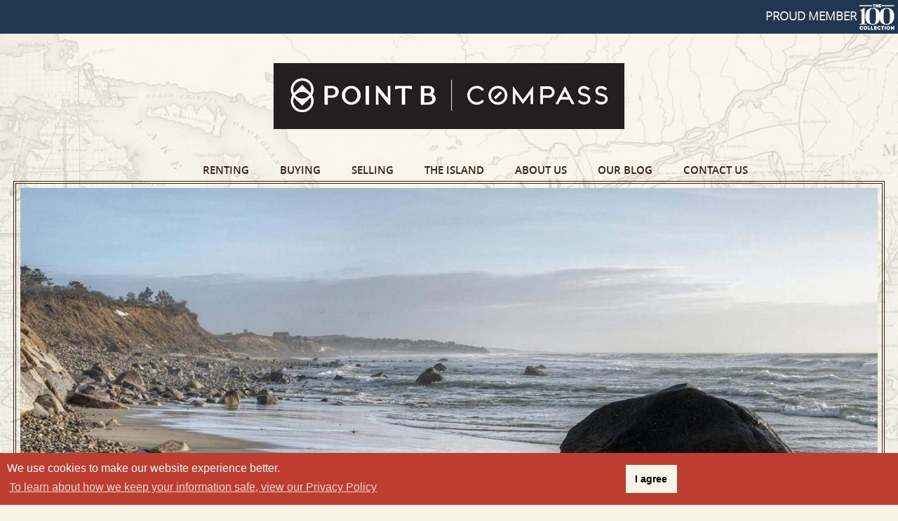

--- FILE ---
content_type: text/html;charset=UTF-8
request_url: https://www.pointbrealty.com/blog/tag/cisco-brewers/
body_size: 13787
content:
<style>
.hidden{
visibility: hidden;
}
</style>
<!DOCTYPE html>
<html lang="en">
<head>
<!-- Google Tag Manager -->
<script>(function(w,d,s,l,i){w[l]=w[l]||[];w[l].push({'gtm.start':
new Date().getTime(),event:'gtm.js'});var f=d.getElementsByTagName(s)[0],
j=d.createElement(s),dl=l!='dataLayer'?'&l='+l:'';j.async=true;j.src=
'https://www.googletagmanager.com/gtm.js?id='+i+dl;f.parentNode.insertBefore(j,f);
})(window,document,'script','dataLayer','GTM-5QVJVJF');</script>
<!-- End Google Tag Manager -->
<meta charset="utf-8">
<meta http-equiv="X-UA-Compatible" content="IE=edge">
<meta name="viewport" content="width=device-width,initial-scale=1,maximum-scale=1,user-scalable=0">
<title>Cisco Brewers Archives - Martha's Vineyard Lifestyle & Real Estate</title>
<meta name="referrer" content="unsafe-url">
<link href="/bootstrap/css/bootstrap.min.css" rel="stylesheet" type="text/css" hreflang="en"/>
<link href="/stylesheets/styles.css?v=8.9" rel="stylesheet" type="text/css" media="screen, projection" hreflang="en"/>
<link href="/cfblog/blog.css?v=8.8" rel="stylesheet" type="text/css" media="screen, projection" hreflang="en"/>
<link href="/stylesheets/font-awesome/css/font-awesome.min.css" rel="stylesheet" type="text/css" hreflang="en"/>
<link href="/bootstrap/css/bootstrap-select.min.css" rel="stylesheet" type="text/css" hreflang="en"/>
<link href="/javascripts/jquery-ui/jquery-ui.min.css" rel="stylesheet" type="text/css" hreflang="en"/>
<script async src="https://www.googletagmanager.com/gtag/js?id=UA-130167348-1"></script>
<script>
window.dataLayer = window.dataLayer || [];
function gtag(){dataLayer.push(arguments);}
gtag('js', new Date());
gtag('config','UA-130167348-1');
</script>
<script type="text/javascript" defer="defer">
(function(i,s,o,g,r,a,m){i['GoogleAnalyticsObject']=r;i[r]=i[r]||function(){
(i[r].q=i[r].q||[]).push(arguments)},i[r].l=1*new Date();a=s.createElement(o),
m=s.getElementsByTagName(o)[0];a.async=1;a.src=g;m.parentNode.insertBefore(a,m)
})(window,document,'script','//www.google-analytics.com/analytics.js','ga');
ga('create', 'UA-130167348-1', 'auto');
ga('require', 'displayfeatures');
ga('send', 'pageview');
</script>
<link rel="apple-touch-icon" sizes="180x180" href="/apple-touch-icon.png">
<link rel="icon" type="image/png" sizes="32x32" href="/favicon-32x32.png">
<link rel="icon" type="image/png" sizes="16x16" href="/favicon-16x16.png">
<link rel="manifest" href="/manifest.json">
<link rel="mask-icon" href="/safari-pinned-tab.svg" color="#c73928">
<meta name="theme-color" content="#ffffff">
<!--[if lt IE 9]>
<script src="/javascripts/lt-ie9/html5shiv.min.js"></script>
<script src="/javascripts/lt-ie9/respond.min.js"></script>
<![endif]-->
<script type="text/javascript">
(function(c,l,a,r,i,t,y){
c[a]=c[a]||function(){(c[a].q=c[a].q||[]).push(arguments)};
t=l.createElement(r);t.async=1;t.src="https://www.clarity.ms/tag/"+i;
y=l.getElementsByTagName(r)[0];y.parentNode.insertBefore(t,y);
})(window, document, "clarity", "script", "75qbizgotx");
</script>
<script type="text/javascript">
var onloadCallback = function() {
if($('div#reviewscaptcha').length){
var reviewscaptcha = grecaptcha.render('reviewscaptcha', {
'sitekey' : '6LddoE0UAAAAAN5B8CvxntCyKP9fOHlpYVOT3OYW'
});
}
if($('div#sendtofriendcomparecaptcha').length){
var sendtofriendcomparecaptcha = grecaptcha.render('sendtofriendcomparecaptcha', {
'sitekey' : '6LddoE0UAAAAAN5B8CvxntCyKP9fOHlpYVOT3OYW'
});
}
if($('div#QandAFormcaptcha').length){
var QandAFormcaptcha = grecaptcha.render('QandAFormcaptcha', {
'sitekey' : '6LddoE0UAAAAAN5B8CvxntCyKP9fOHlpYVOT3OYW'
});
}
if($('div#RequestFormcaptcha').length){
var RequestFormcaptcha = grecaptcha.render('RequestFormcaptcha', {
'sitekey' : '6LddoE0UAAAAAN5B8CvxntCyKP9fOHlpYVOT3OYW'
});
}
if($('div#RequestMLSFormcaptcha').length){
var RequestMLSFormcaptcha = grecaptcha.render('RequestMLSFormcaptcha', {
'sitekey' : '6LddoE0UAAAAAN5B8CvxntCyKP9fOHlpYVOT3OYW'
});
}
if($('div#checkoutcaptcha').length){
var checkoutform = grecaptcha.render('checkoutcaptcha', {
'sitekey' : '6LddoE0UAAAAAN5B8CvxntCyKP9fOHlpYVOT3OYW' ,
});
}
if($('div#newslettercaptcha').length){
var newslettercaptcha = grecaptcha.render('newslettercaptcha', {
'sitekey' : '6LddoE0UAAAAAN5B8CvxntCyKP9fOHlpYVOT3OYW'
});
}
};
</script>
<!-- Facebook Pixel Code -->
<script>
!function(f,b,e,v,n,t,s){if(f.fbq)return;n=f.fbq=function(){n.callMethod?
n.callMethod.apply(n,arguments):n.queue.push(arguments)};if(!f._fbq)f._fbq=n;
n.push=n;n.loaded=!0;n.version='2.0';n.queue=[];t=b.createElement(e);t.async=!0;
t.src=v;s=b.getElementsByTagName(e)[0];s.parentNode.insertBefore(t,s)}(window,
document,'script','//connect.facebook.net/en_US/fbevents.js');
fbq('init', '916730298423005');
fbq('track', "PageView");</script>
<noscript><img height="1" width="1" style="display:none"
src="https://www.facebook.com/tr?id=916730298423005&ev=PageView&noscript=1"
/></noscript>
<!-- End Facebook Pixel Code -->
<!-- begin Widget Tracker Code -->
<script>
(function(w,i,d,g,e,t){w["WidgetTrackerObject"]=g;(w[g]=w[g]||function()
{(w[g].q=w[g].q||[]).push(arguments);}),(w[g].ds=1*new Date());(e="script"),
(t=d.createElement(e)),(e=d.getElementsByTagName(e)[0]);t.async=1;t.src=i;
e.parentNode.insertBefore(t,e);})
(window,"https://widgetbe.com/agent",document,"widgetTracker");
window.widgetTracker("create", "WT-HVCXRXAW");
window.widgetTracker("send", "pageview");
</script>
<link rel="stylesheet" type="text/css" href="//cdnjs.cloudflare.com/ajax/libs/cookieconsent2/3.1.0/cookieconsent.min.css" hreflang="en"/ />
<script src="//cdnjs.cloudflare.com/ajax/libs/cookieconsent2/3.1.0/cookieconsent.min.js"></script>
<script>
window.addEventListener("load", function(){
window.cookieconsent.initialise({
"content":{
message: 'We use cookies to make our website experience better.',
dismiss: 'I agree',
link: 'To learn about how we keep your information safe, view our Privacy Policy',
href: 'https://www.pointbrealty.com/privacy-policy'
},
"palette": {
"popup": {
"background": "#be3d31"
},
"button": {
"background": "#faf4e6"
}
}
})});
</script>
<style>
.cc-banner.cc-bottom { padding: 10px; padding-right:315px; }
@media(max-width:480px){
.cc-window.cc-floating { padding-bottom:70px; }
}
</style>
<style>
.rent-search-wrapper [class^=col] {position: relative;}
.rent-search-wrapper .img-block img {width: 100%; margin: 35px auto;}
.rent-search-wrapper .title {background: rgba(58, 37, 19, 0.6) none repeat scroll 0 0; bottom: 35px; color: #fff; display: block; font-size: 13px; font-weight: 600; padding: 5px; position: absolute; text-align: center; left: 0; right: 0; margin: 0 15px; letter-spacing: 1.25px;}
</style>
</head>
<body class="blog" >
<!-- Google Tag Manager (noscript) -->
<noscript><iframe src="https://www.googletagmanager.com/ns.html?id=GTM-5QVJVJF"
height="0" width="0" style="display:none;visibility:hidden"></iframe></noscript>
<!-- End Google Tag Manager (noscript) -->
<div id="homepage-announcement" class="announcement">
<div class="hundred-collection">
<a target="_blank" href="https://www.pointbrealty.com/the-100-collection?utm_source=pointbrealty.com&utm_medium=referral&utm_campaign=The+100+Collection+Header">PROUD MEMBER <img src="/images/layout/100collection.png"></a>
</div>
</div>
<style>
/* Keep here under above content */
.announcement { width: 100%; position: sticky; top: 0; z-index: 9999; text-align: center; }
.announcement.announcement-pdp { position: relative; }
.announcement .row { display: flex; justify-content: center; align-items: center; }
.announcement .emergencyMessage { padding: 15px; color: #a94442; background-color: #f2dede; }
.announcement .specialMessage { padding: 15px; color: #8a6d3b; background-color: #fcf8e3; }
.announcement .regularMessage { padding: 15px; color: #31708f; background-color: #d9edf7; }
.announcement .hundred-collection { background-color: hsl(213.1, 43.4%, 22.2%) !important; padding: 5px; text-align: right; }
.announcement .hundred-collection a { color: #fff; font-weight: bold; line-height: 28px; }
.announcement .hundred-collection a img { width: 50px; }
.announcement .title { margin: 0; }
.announcement p { font-size: 18px; margin-bottom: 0; text-align: center !important; }
.announcement img { width: auto; height: auto; max-height: 60px; }
@media(max-width: 1024px){
.announcement.announcement-srp { position: relative; }
}
</style>
<header class="header">
<div class="container masthead">
</div>
</header><!-- END header -->
<div class="i-wrapper wrapper"><!--wrapper class from REFpointB--->
<!-- END i-header --><!--header commented out per REFpointB--->
<header class="header">
<div class="container masthead">
<a href="https://www.pointbrealty.com/" class="logo">
<img src="https://www.pointbrealty.com/images/layout/point-b-compass-logo.jpg" alt="Marthas Vineyard Vacation Rentals &amp; Homes for Sale">
</a>
<!-- END qlinks -->
<div class="i-header-navigation">
<div class="container">
<a href="javascript:;" class="i-header-mobileToggle"><span><i class="fa fa-bars"></i></span></a>
<ul>
<li><a href="/" class="site-color-1-hover"></a></li>
<li>
<a href="/marthas-vineyard-rentals" target="_blank" class="site-color-1-hover">Renting</a><i class="fa fa-chevron-down site-color-1-bg text-white"></i>
<ul>
<li><a href="/marthas-vineyard-rentals" class="site-color-1 site-color-1-hover">Martha's Vineyard Vacation Rentals</a>
</li>
<li><a href="/rent-search" class="site-color-1 site-color-1-hover">Popular Rental Search Categories</a>
</li>
<li><a href="/the-100-collection" class="site-color-1 site-color-1-hover">The 100 Collection™</a>
</li>
<li><a href="/specials" class="site-color-1 site-color-1-hover">Martha's Vineyard Vacation Rental Specials</a>
</li>
<li><a href="https://happystays.streamlinevrs.com/login" target="_blank" class="site-color-1 site-color-1-hover">Guest Payment Portal</a>
</li>
</ul>
</li>
<li>
<a href="buying/buying-search" target="_blank" class="site-color-1-hover">Buying</a><i class="fa fa-chevron-down site-color-1-bg text-white"></i>
<ul>
<li><a href="/real-estate/featured" class="site-color-1 site-color-1-hover">Featured Listings</a>
</li>
<li><a href="/buying/buying-search/buying/real-estate" class="site-color-1 site-color-1-hover">Search All Sales Listings</a>
</li>
<li><a href="/affordability-calculator" class="site-color-1 site-color-1-hover">Affordability Calculator</a>
</li>
<li><a href="/mortgage-calculator" class="site-color-1 site-color-1-hover">Mortgage Calculator</a>
</li>
<li><a href="/buying/buyers-guide" class="site-color-1 site-color-1-hover">Buyers' Guide</a>
</li>
</ul>
</li>
<li>
<a href="selling/sellers-guide" target="_blank" class="site-color-1-hover">Selling</a><i class="fa fa-chevron-down site-color-1-bg text-white"></i>
<ul>
<li><a href="/recently-sold-properties" class="site-color-1 site-color-1-hover">Recently Sold By Point B </a>
</li>
<li><a href="https://pointbrealty.hifello.com/lp/685424c7896ab0bd6eaf9b9c" target="_blank" class="site-color-1 site-color-1-hover">How Much is My Home Worth?</a>
</li>
<li><a href="/home-sale-calculator" class="site-color-1 site-color-1-hover">Home Sale Calculator</a>
</li>
<li><a href="https://pointbrealty.hifello.com/lp/685d80ba33b0b4b24c5780c1" target="_blank" class="site-color-1 site-color-1-hover">Sell My Home</a>
</li>
<li><a href="/selling/sellers-guide" class="site-color-1 site-color-1-hover">Sellers' Guide</a>
</li>
</ul>
</li>
<li>
<a href="javascript:;" class="site-color-1-hover">The Island</a><i class="fa fa-chevron-down site-color-1-bg text-white"></i>
<ul>
<li><a href="/the-island/marthas-vineyard/getting-here" class="site-color-1 site-color-1-hover">How To Get Here</a>
</li>
<li><a href="/marthas-vineyard-towns" class="site-color-1 site-color-1-hover">Explore the Island Towns</a>
</li>
<li><a href="/the-island/events-calendar" class="site-color-1 site-color-1-hover">Events Calendar</a>
</li>
</ul>
</li>
<li>
<a href="about-us/point-b-team " target="_blank" class="site-color-1-hover">About Us</a><i class="fa fa-chevron-down site-color-1-bg text-white"></i>
<ul>
<li><a href="/about-us/point-b-team " class="site-color-1 site-color-1-hover">Meet Our Team</a>
</li>
<li><a href="/about-us/point-b-difference" class="site-color-1 site-color-1-hover">The Point B Difference</a>
</li>
<li><a href="/mvbucketlist" class="site-color-1 site-color-1-hover">Martha's Vineyard Bucket List</a>
</li>
<li><a href="/about-us/our-videos" class="site-color-1 site-color-1-hover">Lifestyle Property Videos</a>
</li>
<li><a href="/news" class="site-color-1 site-color-1-hover">In the News</a>
</li>
<li><a href="/about-us/community-involvement" class="site-color-1 site-color-1-hover">Community Involvement</a>
</li>
</ul>
</li>
<li><a href="/blog" class="site-color-1-hover">Our Blog</a></li>
<li><a href="/contact" class="site-color-1-hover">Contact Us</a></li>
</ul>
</div>
</div>
</div><!-- END masthead -->
</header><!-- END header -->
<div class="i-hero-wrap int">
<div class="i-hero">
<div class="i-hero-img-wrap"><img class="img-responsive" src="/images/header-banner/hero-int.jpg" alt="PointB Banner"></div>
</div><!-- END i-hero -->
</div><!-- END i-hero-wrap -->
<div class="i-content content">
<main class="cfblog blog-layout">
<div class="container">
<div class="row">
<div class="col-md-12">
</div>
</div>
<div class="row blog-row">
<div class="col-xs-12 col-md-8 blog-main-col">
<div class="blog-post">
<h3 class="blog-post-title">
<a href="/blog/a-reason-to-island-hop-in-september-marthas-vineyard-to-nantucket/">A Reason To Island Hop In September - Martha's Vineyard To Nantucket</a>
</h3>
<div class="blog-post-date">September 11, 2014</div>
<div class="blog-post-img-wrap">
</div>
<div class="blog-post-body">September truly is one of the best months to be on Martha’s Vineyard. However, since many of us have not left in months — whether because of the beautiful weather or work — now is the time for a little fun.
A time to enjoy the beauty of late summer, have a little fun.
Before moving to the Vineyard, we used to visit Nantucket at lea...</div>
<a class="btn umber blog-post-btn" href="/blog/a-reason-to-island-hop-in-september-marthas-vineyard-to-nantucket/">Continue Reading</a>
</div><!-- END blog post -->
<div class="pagination">
<span class="current">1</span>
</div>
</div><!-- END blog-main-col -->
<div class="col-xs-12 col-md-4 blog-sidebar-col">
<div class="blog-sidebar">
<section id="search-2" class="widget widget_search">
<form role="search" method="get" class="search-form" action="https://www.pointbrealty.com/blog/">
<input type="search" id="search-form" class="search-field" placeholder="Search" value="" name="s">
<button type="submit" class="btn umber search-submit">
<span class="screen-reader-text"> Search </span>
</button>
</form>
</section>
<section>
<a href="/blog" class="subscribe-link">SUBSCRIBE TO BLOG</a>
</section>
<section>
<h5>Categories</h5>
<ul>
<li>
<a
href="/blog/category/vineyard-vacation/black-history-mv/">
Black History MV
</a>
</li>
<li>
<a
href="/blog/category/bucket-list/">
Bucket List
</a>
</li>
<li>
<a
href="/blog/category/new-businesses-stores-marthas-vineyard/">
Changes On The Vineyard
</a>
</li>
<li>
<a
href="/blog/category/coming-soon/">
Coming Soon
</a>
</li>
<li>
<a
href="/blog/category/new-businesses-stores-marthas-vineyard/covid-19/">
Covid-19
</a>
</li>
<li>
<a
href="/blog/category/marthas-vineyard-restaurants-food-dining/">
Dining &amp; Food
</a>
</li>
<li>
<a
href="/blog/category/events/">
Events
</a>
</li>
<li>
<a
href="/blog/category/fall-on-the-vineyard/">
Fall On The Vineyard
</a>
</li>
<li>
<a
href="/blog/category/farm-field-sea-culinary-adventures/">
Farm Field Sea Culinary Adventures
</a>
</li>
<li>
<a
href="/blog/category/featured-rental-property/">
Featured Rental Property
</a>
</li>
<li>
<a
href="/blog/category/featured-sales-property/">
Featured Sales Property
</a>
</li>
<li>
<a
href="/blog/category/fitness-on-marthas-vineyard/">
Fitness on Marthas Vineyard
</a>
</li>
<li>
<a
href="/blog/category/frugal-foodie-dining-deals-marthas-vineyard-restaurants/">
Frugal Foodie
</a>
</li>
<li>
<a
href="/blog/category/vineyard-home-design/">
Home Design
</a>
</li>
<li>
<a
href="/blog/category/marthas-vineyard-people/">
Interesting Islanders
</a>
</li>
<li>
<a
href="/blog/category/island-food-pantry/">
Island Food Pantry
</a>
</li>
<li>
<a
href="/blog/category/vineyard-vacation/island-housing-trust/">
Island Housing Trust
</a>
</li>
<li>
<a
href="/blog/category/jaws-50th-anniversary/">
JAWS 50th Anniversary
</a>
</li>
<li>
<a
href="/blog/category/made-on-marthas-vineyard-3/">
Made on Martha's Vineyard
</a>
</li>
<li>
<a
href="/blog/category/made-on-marthas-vineyard-4/">
Made on Marthas Vineyard
</a>
</li>
<li>
<a
href="/blog/category/made-on-marthas-vineyard/">
Made On The Vineyard
</a>
</li>
<li>
<a
href="/blog/category/marthas-vineyard-experiences/">
Martha's Vineyard Experiences
</a>
</li>
<li>
<a
href="/blog/category/vineyard-vacation/marthas-vineyard-fundraisers/">
Martha's Vineyard Fundraisers
</a>
</li>
<li>
<a
href="/blog/category/marthas-vineyard-kid-friendly-activities/">
Martha's Vineyard Kid Friendly Activities
</a>
</li>
<li>
<a
href="/blog/category/marthas-vineyard-experiences/marthas-vineyard-outdoor-activities/">
Martha's Vineyard Outdoor Activities
</a>
</li>
<li>
<a
href="/blog/category/vineyard-vacation/marthas-vineyard-restaurants/">
Martha's Vineyard Restaurants
</a>
</li>
<li>
<a
href="/blog/category/marthas-vineyard-stores/">
Martha's Vineyard Stores
</a>
</li>
<li>
<a
href="/blog/category/vineyard-charity-teddy-bear-suite/marthas-vineyard-teddy-bear-suite/">
Martha's Vineyard Teddy Bear Suite
</a>
</li>
<li>
<a
href="/blog/category/marthas-vineyard-real-estate/marthas-vineyard-vacation-rentals-marthas-vineyard-real-estate/">
Martha's Vineyard Vacation Rentals
</a>
</li>
<li>
<a
href="/blog/category/marthas-vineyard-vacation-rentals/">
Martha's Vineyard Vacation Rentals
</a>
</li>
<li>
<a
href="/blog/category/marthas-vineyard-real-estate/">
Marthas Vineyard Real Estate
</a>
</li>
<li>
<a
href="/blog/category/mini-vineyard-bucket-list/">
Mini Vineyard Bucket List
</a>
</li>
<li>
<a
href="/blog/category/vineyard-vacation/">
On Point - MV Lifestyle
</a>
</li>
<li>
<a
href="/blog/category/open-house/">
Open House
</a>
</li>
<li>
<a
href="/blog/category/pet-friendly/">
Pet Friendly
</a>
</li>
<li>
<a
href="/blog/category/point-b-awards/">
Point B Awards
</a>
</li>
<li>
<a
href="/blog/category/vineyard-real-estate-agents/">
Point B Realty Staff
</a>
</li>
<li>
<a
href="/blog/category/vineyard-vacation/pop-up-29-island-artists-series/">
Pop Up @ 29 Island Artists Series
</a>
</li>
<li>
<a
href="/blog/category/real-estate-news/">
Real Estate News
</a>
</li>
<li>
<a
href="/blog/category/vineyard-homes/">
Sales Listings
</a>
</li>
<li>
<a
href="/blog/category/shop-local-marthas-vineyard/">
Shop Local Martha's Vineyard
</a>
</li>
<li>
<a
href="/blog/category/summer-on-the-vineyard/">
Summer On The Vineyard
</a>
</li>
<li>
<a
href="/blog/category/vineyard-charity-teddy-bear-suite/marthas-vineyard-teddy-bear-suite/teddies-around-town/">
Teddies Around Town
</a>
</li>
<li>
<a
href="/blog/category/vineyard-charity-teddy-bear-suite/">
Teddy Bear Suite
</a>
</li>
<li>
<a
href="/blog/category/teddy-bear-trot/">
Teddy Bear Trot
</a>
</li>
<li>
<a
href="/blog/category/thanksgiving-on-martha-s-vineyard/">
Thanksgiving on Martha's Vineyard
</a>
</li>
<li>
<a
href="/blog/category/uncategorized/">
Uncategorized
</a>
</li>
<li>
<a
href="/blog/category/vineyard-video/">
Videos
</a>
</li>
<li>
<a
href="/blog/category/vineyard-real-estate/">
Vineyard Real Estate News
</a>
</li>
<li>
<a
href="/blog/category/vineyard-rentals/">
Vineyard Rentals
</a>
</li>
<li>
<a
href="/blog/category/vineyard-vacation/we-love-mv/">
We Love MV
</a>
</li>
<li>
<a
href="/blog/category/winter-on-marthas-vineyard-2/">
Winter on Martha's Vineyard
</a>
</li>
<li>
<a
href="/blog/category/your-island-home/">
Your Island Home
</a>
</li>
</ul>
</section>
<section>
<h5>Recent Posts</h5>
<ul>
<li>
<a
href="/blog/the-holiday-magic-continues-on-marthas-vineyard-through-the-season/">The Holiday Magic Continues On Martha's Vineyard With Winter Markets & More Through December</a>
</li>
<li>
<a
href="/blog/marthas-vineyard-teddy-bear-suite-2025-new-home-new-experience-now-you-can-book-your-time-more/">Martha's Vineyard Teddy Bear Suite 2025 - New Home, New Experience, Now You Can Book Your Time & More</a>
</li>
<li>
<a
href="/blog/point-b-giving-tuesday-match-for-the-marthas-vineyard-teddy-bear-suite-fundraiser/">Point B Giving Tuesday Match For The Martha's Vineyard Teddy Bear Suite Fundraiser</a>
</li>
<li>
<a
href="/blog/s--s-kitchenette-winter-dinners--more-/">Winter Magic - S & S Kitchenette La Gata Grande Pop-Up, Live Music, Brunch & More</a>
</li>
<li>
<a
href="/blog/guide-to-thanksgiving-on-marthas-vineyard-a-celebration-of-island-beauty-and-bounty/">A Guide To Thanksgiving On Martha's Vineyard: A Celebration Of Island Beauty and Bounty</a>
</li>
</ul>
</section>
<section>
<h5>Archives</h5>
<ul>
<li>
<a
href="/blog/2025/12/">
December,
2025<i>(2)</i>
</a>
</li>
<li>
<a
href="/blog/2025/11/">
November,
2025<i>(2)</i>
</a>
</li>
<li>
<a
href="/blog/2025/10/">
October,
2025<i>(3)</i>
</a>
</li>
<li>
<a
href="/blog/2025/09/">
September,
2025<i>(2)</i>
</a>
</li>
<li>
<a
href="/blog/2025/08/">
August,
2025<i>(1)</i>
</a>
</li>
<li>
<a
href="/blog/2025/07/">
July,
2025<i>(2)</i>
</a>
</li>
<li>
<a
href="/blog/2025/06/">
June,
2025<i>(4)</i>
</a>
</li>
<li>
<a
href="/blog/2025/05/">
May,
2025<i>(5)</i>
</a>
</li>
<li>
<a
href="/blog/2025/04/">
April,
2025<i>(1)</i>
</a>
</li>
<li>
<a
href="/blog/2025/03/">
March,
2025<i>(1)</i>
</a>
</li>
<li>
<a
href="/blog/2025/02/">
February,
2025<i>(3)</i>
</a>
</li>
<li>
<a
href="/blog/2025/01/">
January,
2025<i>(2)</i>
</a>
</li>
<li>
<a
href="/blog/2024/12/">
December,
2024<i>(2)</i>
</a>
</li>
<li>
<a
href="/blog/2024/11/">
November,
2024<i>(2)</i>
</a>
</li>
<li>
<a
href="/blog/2024/10/">
October,
2024<i>(3)</i>
</a>
</li>
<li>
<a
href="/blog/2024/09/">
September,
2024<i>(2)</i>
</a>
</li>
<li>
<a
href="/blog/2024/08/">
August,
2024<i>(2)</i>
</a>
</li>
<li>
<a
href="/blog/2024/07/">
July,
2024<i>(2)</i>
</a>
</li>
<li>
<a
href="/blog/2024/06/">
June,
2024<i>(3)</i>
</a>
</li>
<li>
<a
href="/blog/2024/05/">
May,
2024<i>(4)</i>
</a>
</li>
<li>
<a
href="/blog/2024/04/">
April,
2024<i>(2)</i>
</a>
</li>
<li>
<a
href="/blog/2024/03/">
March,
2024<i>(5)</i>
</a>
</li>
<li>
<a
href="/blog/2024/02/">
February,
2024<i>(4)</i>
</a>
</li>
<li>
<a
href="/blog/2024/01/">
January,
2024<i>(1)</i>
</a>
</li>
<li>
<a
href="/blog/2023/12/">
December,
2023<i>(3)</i>
</a>
</li>
<li>
<a
href="/blog/2023/11/">
November,
2023<i>(3)</i>
</a>
</li>
<li>
<a
href="/blog/2023/10/">
October,
2023<i>(2)</i>
</a>
</li>
<li>
<a
href="/blog/2023/09/">
September,
2023<i>(1)</i>
</a>
</li>
<li>
<a
href="/blog/2023/08/">
August,
2023<i>(5)</i>
</a>
</li>
<li>
<a
href="/blog/2023/07/">
July,
2023<i>(6)</i>
</a>
</li>
<li>
<a
href="/blog/2023/06/">
June,
2023<i>(3)</i>
</a>
</li>
<li>
<a
href="/blog/2023/05/">
May,
2023<i>(2)</i>
</a>
</li>
<li>
<a
href="/blog/2023/04/">
April,
2023<i>(4)</i>
</a>
</li>
<li>
<a
href="/blog/2023/03/">
March,
2023<i>(5)</i>
</a>
</li>
<li>
<a
href="/blog/2023/02/">
February,
2023<i>(3)</i>
</a>
</li>
<li>
<a
href="/blog/2023/01/">
January,
2023<i>(4)</i>
</a>
</li>
<li>
<a
href="/blog/2022/12/">
December,
2022<i>(3)</i>
</a>
</li>
<li>
<a
href="/blog/2022/10/">
October,
2022<i>(2)</i>
</a>
</li>
<li>
<a
href="/blog/2022/09/">
September,
2022<i>(1)</i>
</a>
</li>
<li>
<a
href="/blog/2022/08/">
August,
2022<i>(3)</i>
</a>
</li>
<li>
<a
href="/blog/2022/07/">
July,
2022<i>(4)</i>
</a>
</li>
<li>
<a
href="/blog/2022/06/">
June,
2022<i>(4)</i>
</a>
</li>
<li>
<a
href="/blog/2022/05/">
May,
2022<i>(3)</i>
</a>
</li>
<li>
<a
href="/blog/2022/04/">
April,
2022<i>(4)</i>
</a>
</li>
<li>
<a
href="/blog/2022/03/">
March,
2022<i>(4)</i>
</a>
</li>
<li>
<a
href="/blog/2022/02/">
February,
2022<i>(4)</i>
</a>
</li>
<li>
<a
href="/blog/2022/01/">
January,
2022<i>(6)</i>
</a>
</li>
<li>
<a
href="/blog/2021/12/">
December,
2021<i>(2)</i>
</a>
</li>
<li>
<a
href="/blog/2021/11/">
November,
2021<i>(5)</i>
</a>
</li>
<li>
<a
href="/blog/2021/10/">
October,
2021<i>(6)</i>
</a>
</li>
<li>
<a
href="/blog/2021/09/">
September,
2021<i>(7)</i>
</a>
</li>
<li>
<a
href="/blog/2021/08/">
August,
2021<i>(7)</i>
</a>
</li>
<li>
<a
href="/blog/2021/07/">
July,
2021<i>(7)</i>
</a>
</li>
<li>
<a
href="/blog/2021/06/">
June,
2021<i>(7)</i>
</a>
</li>
<li>
<a
href="/blog/2021/05/">
May,
2021<i>(5)</i>
</a>
</li>
<li>
<a
href="/blog/2021/04/">
April,
2021<i>(4)</i>
</a>
</li>
<li>
<a
href="/blog/2021/03/">
March,
2021<i>(12)</i>
</a>
</li>
<li>
<a
href="/blog/2021/02/">
February,
2021<i>(7)</i>
</a>
</li>
<li>
<a
href="/blog/2021/01/">
January,
2021<i>(6)</i>
</a>
</li>
<li>
<a
href="/blog/2020/12/">
December,
2020<i>(2)</i>
</a>
</li>
<li>
<a
href="/blog/2020/11/">
November,
2020<i>(6)</i>
</a>
</li>
<li>
<a
href="/blog/2020/10/">
October,
2020<i>(3)</i>
</a>
</li>
<li>
<a
href="/blog/2020/09/">
September,
2020<i>(4)</i>
</a>
</li>
<li>
<a
href="/blog/2020/08/">
August,
2020<i>(7)</i>
</a>
</li>
<li>
<a
href="/blog/2020/07/">
July,
2020<i>(6)</i>
</a>
</li>
<li>
<a
href="/blog/2020/06/">
June,
2020<i>(5)</i>
</a>
</li>
<li>
<a
href="/blog/2020/05/">
May,
2020<i>(8)</i>
</a>
</li>
<li>
<a
href="/blog/2020/04/">
April,
2020<i>(3)</i>
</a>
</li>
<li>
<a
href="/blog/2020/03/">
March,
2020<i>(7)</i>
</a>
</li>
<li>
<a
href="/blog/2020/02/">
February,
2020<i>(4)</i>
</a>
</li>
<li>
<a
href="/blog/2020/01/">
January,
2020<i>(4)</i>
</a>
</li>
<li>
<a
href="/blog/2019/12/">
December,
2019<i>(4)</i>
</a>
</li>
<li>
<a
href="/blog/2019/11/">
November,
2019<i>(6)</i>
</a>
</li>
<li>
<a
href="/blog/2019/10/">
October,
2019<i>(6)</i>
</a>
</li>
<li>
<a
href="/blog/2019/09/">
September,
2019<i>(7)</i>
</a>
</li>
<li>
<a
href="/blog/2019/08/">
August,
2019<i>(11)</i>
</a>
</li>
<li>
<a
href="/blog/2019/07/">
July,
2019<i>(7)</i>
</a>
</li>
<li>
<a
href="/blog/2019/06/">
June,
2019<i>(4)</i>
</a>
</li>
<li>
<a
href="/blog/2019/05/">
May,
2019<i>(8)</i>
</a>
</li>
<li>
<a
href="/blog/2019/04/">
April,
2019<i>(10)</i>
</a>
</li>
<li>
<a
href="/blog/2019/03/">
March,
2019<i>(6)</i>
</a>
</li>
<li>
<a
href="/blog/2019/02/">
February,
2019<i>(7)</i>
</a>
</li>
<li>
<a
href="/blog/2019/01/">
January,
2019<i>(9)</i>
</a>
</li>
<li>
<a
href="/blog/2018/12/">
December,
2018<i>(3)</i>
</a>
</li>
<li>
<a
href="/blog/2018/11/">
November,
2018<i>(7)</i>
</a>
</li>
<li>
<a
href="/blog/2018/10/">
October,
2018<i>(9)</i>
</a>
</li>
<li>
<a
href="/blog/2018/09/">
September,
2018<i>(6)</i>
</a>
</li>
<li>
<a
href="/blog/2018/08/">
August,
2018<i>(10)</i>
</a>
</li>
<li>
<a
href="/blog/2018/07/">
July,
2018<i>(9)</i>
</a>
</li>
<li>
<a
href="/blog/2018/06/">
June,
2018<i>(10)</i>
</a>
</li>
<li>
<a
href="/blog/2018/05/">
May,
2018<i>(8)</i>
</a>
</li>
<li>
<a
href="/blog/2018/04/">
April,
2018<i>(10)</i>
</a>
</li>
<li>
<a
href="/blog/2018/03/">
March,
2018<i>(10)</i>
</a>
</li>
<li>
<a
href="/blog/2018/02/">
February,
2018<i>(7)</i>
</a>
</li>
<li>
<a
href="/blog/2018/01/">
January,
2018<i>(10)</i>
</a>
</li>
<li>
<a
href="/blog/2017/12/">
December,
2017<i>(4)</i>
</a>
</li>
<li>
<a
href="/blog/2017/11/">
November,
2017<i>(8)</i>
</a>
</li>
<li>
<a
href="/blog/2017/10/">
October,
2017<i>(10)</i>
</a>
</li>
<li>
<a
href="/blog/2017/09/">
September,
2017<i>(9)</i>
</a>
</li>
<li>
<a
href="/blog/2017/08/">
August,
2017<i>(10)</i>
</a>
</li>
<li>
<a
href="/blog/2017/07/">
July,
2017<i>(10)</i>
</a>
</li>
<li>
<a
href="/blog/2017/06/">
June,
2017<i>(8)</i>
</a>
</li>
<li>
<a
href="/blog/2017/05/">
May,
2017<i>(13)</i>
</a>
</li>
<li>
<a
href="/blog/2017/04/">
April,
2017<i>(10)</i>
</a>
</li>
<li>
<a
href="/blog/2017/03/">
March,
2017<i>(9)</i>
</a>
</li>
<li>
<a
href="/blog/2017/02/">
February,
2017<i>(10)</i>
</a>
</li>
<li>
<a
href="/blog/2017/01/">
January,
2017<i>(10)</i>
</a>
</li>
<li>
<a
href="/blog/2016/12/">
December,
2016<i>(8)</i>
</a>
</li>
<li>
<a
href="/blog/2016/11/">
November,
2016<i>(7)</i>
</a>
</li>
<li>
<a
href="/blog/2016/10/">
October,
2016<i>(9)</i>
</a>
</li>
<li>
<a
href="/blog/2016/09/">
September,
2016<i>(8)</i>
</a>
</li>
<li>
<a
href="/blog/2016/08/">
August,
2016<i>(8)</i>
</a>
</li>
<li>
<a
href="/blog/2016/07/">
July,
2016<i>(9)</i>
</a>
</li>
<li>
<a
href="/blog/2016/06/">
June,
2016<i>(10)</i>
</a>
</li>
<li>
<a
href="/blog/2016/05/">
May,
2016<i>(11)</i>
</a>
</li>
<li>
<a
href="/blog/2016/04/">
April,
2016<i>(6)</i>
</a>
</li>
<li>
<a
href="/blog/2016/03/">
March,
2016<i>(13)</i>
</a>
</li>
<li>
<a
href="/blog/2016/02/">
February,
2016<i>(8)</i>
</a>
</li>
<li>
<a
href="/blog/2016/01/">
January,
2016<i>(11)</i>
</a>
</li>
<li>
<a
href="/blog/2015/12/">
December,
2015<i>(11)</i>
</a>
</li>
<li>
<a
href="/blog/2015/11/">
November,
2015<i>(8)</i>
</a>
</li>
<li>
<a
href="/blog/2015/10/">
October,
2015<i>(10)</i>
</a>
</li>
<li>
<a
href="/blog/2015/09/">
September,
2015<i>(7)</i>
</a>
</li>
<li>
<a
href="/blog/2015/08/">
August,
2015<i>(8)</i>
</a>
</li>
<li>
<a
href="/blog/2015/07/">
July,
2015<i>(10)</i>
</a>
</li>
<li>
<a
href="/blog/2015/06/">
June,
2015<i>(9)</i>
</a>
</li>
<li>
<a
href="/blog/2015/05/">
May,
2015<i>(8)</i>
</a>
</li>
<li>
<a
href="/blog/2015/04/">
April,
2015<i>(8)</i>
</a>
</li>
<li>
<a
href="/blog/2015/03/">
March,
2015<i>(9)</i>
</a>
</li>
<li>
<a
href="/blog/2015/02/">
February,
2015<i>(8)</i>
</a>
</li>
<li>
<a
href="/blog/2015/01/">
January,
2015<i>(9)</i>
</a>
</li>
<li>
<a
href="/blog/2014/12/">
December,
2014<i>(12)</i>
</a>
</li>
<li>
<a
href="/blog/2014/11/">
November,
2014<i>(14)</i>
</a>
</li>
<li>
<a
href="/blog/2014/10/">
October,
2014<i>(12)</i>
</a>
</li>
<li>
<a
href="/blog/2014/09/">
September,
2014<i>(9)</i>
</a>
</li>
<li>
<a
href="/blog/2014/08/">
August,
2014<i>(6)</i>
</a>
</li>
<li>
<a
href="/blog/2014/07/">
July,
2014<i>(11)</i>
</a>
</li>
<li>
<a
href="/blog/2014/06/">
June,
2014<i>(9)</i>
</a>
</li>
<li>
<a
href="/blog/2014/05/">
May,
2014<i>(13)</i>
</a>
</li>
<li>
<a
href="/blog/2014/04/">
April,
2014<i>(10)</i>
</a>
</li>
<li>
<a
href="/blog/2014/03/">
March,
2014<i>(9)</i>
</a>
</li>
<li>
<a
href="/blog/2014/02/">
February,
2014<i>(8)</i>
</a>
</li>
<li>
<a
href="/blog/2014/01/">
January,
2014<i>(11)</i>
</a>
</li>
<li>
<a
href="/blog/2013/12/">
December,
2013<i>(10)</i>
</a>
</li>
<li>
<a
href="/blog/2013/11/">
November,
2013<i>(11)</i>
</a>
</li>
<li>
<a
href="/blog/2013/10/">
October,
2013<i>(10)</i>
</a>
</li>
<li>
<a
href="/blog/2013/09/">
September,
2013<i>(6)</i>
</a>
</li>
<li>
<a
href="/blog/2013/08/">
August,
2013<i>(9)</i>
</a>
</li>
<li>
<a
href="/blog/2013/07/">
July,
2013<i>(9)</i>
</a>
</li>
<li>
<a
href="/blog/2013/06/">
June,
2013<i>(8)</i>
</a>
</li>
<li>
<a
href="/blog/2013/05/">
May,
2013<i>(9)</i>
</a>
</li>
<li>
<a
href="/blog/2013/04/">
April,
2013<i>(10)</i>
</a>
</li>
<li>
<a
href="/blog/2013/03/">
March,
2013<i>(9)</i>
</a>
</li>
<li>
<a
href="/blog/2013/02/">
February,
2013<i>(9)</i>
</a>
</li>
<li>
<a
href="/blog/2013/01/">
January,
2013<i>(10)</i>
</a>
</li>
<li>
<a
href="/blog/2012/12/">
December,
2012<i>(13)</i>
</a>
</li>
<li>
<a
href="/blog/2012/11/">
November,
2012<i>(10)</i>
</a>
</li>
<li>
<a
href="/blog/2012/10/">
October,
2012<i>(11)</i>
</a>
</li>
<li>
<a
href="/blog/2012/09/">
September,
2012<i>(8)</i>
</a>
</li>
<li>
<a
href="/blog/2012/08/">
August,
2012<i>(8)</i>
</a>
</li>
<li>
<a
href="/blog/2012/07/">
July,
2012<i>(8)</i>
</a>
</li>
<li>
<a
href="/blog/2012/06/">
June,
2012<i>(10)</i>
</a>
</li>
<li>
<a
href="/blog/2012/05/">
May,
2012<i>(12)</i>
</a>
</li>
<li>
<a
href="/blog/2012/04/">
April,
2012<i>(7)</i>
</a>
</li>
<li>
<a
href="/blog/2012/03/">
March,
2012<i>(9)</i>
</a>
</li>
<li>
<a
href="/blog/2012/02/">
February,
2012<i>(8)</i>
</a>
</li>
<li>
<a
href="/blog/2012/01/">
January,
2012<i>(14)</i>
</a>
</li>
<li>
<a
href="/blog/2011/12/">
December,
2011<i>(24)</i>
</a>
</li>
<li>
<a
href="/blog/2011/11/">
November,
2011<i>(5)</i>
</a>
</li>
</ul>
</section>
</div>
</div><!-- END blog-sidebar-col -->
</div><!-- END blog-row -->
</div><!-- END container -->
</main><!-- END main -->
</div><!-- END content -->
<a class="scrollToTop" href="javascript:void(0)"><span class="glyphicon glyphicon-chevron-up"></span></a>
<footer class="footer">
<div class="container">
<div class="row">
<div class="col-xs-6 col-sm-6 col-md-3 comp-address">
<div class="contact-info">
<strong>Point B Realty , LLC</strong>
<address>
<a href="https://g.page/pointbrealty?share" target="_blank">
19 Winter Street | Nevin Square<br/>
PO Box 1097<br/>
Edgartown, MA 02539
</a>
</address>
Tel/Fax <a href="tel://508.627.4567" class="phone">508.627.4567</a><br>
Corporate: <a href="tel://508-627-4567" class="phone">508-627-4567</a> <br>
Vacation Rentals: <a href="tel://508-939-9422" class="phone">508-939-9422</a><br>
Sales: <a href="tel://508-939-9424" class="phone">508-939-9424</a>
</div>
</div>
<div class="col-xs-6 col-sm-6 col-md-6 social-media">
<ul class="i-social">
<li class="i-social-item">
<a class="i-social-link-facebookURL" href="https://www.facebook.com/pointbrealty" target="_blank">
<i class="fa fa-facebook"></i>
<span class="i-social-link-text">facebook</span>
</a>
</li>
<li class="i-social-item">
<a class="i-social-link-twitterURL" href="https://twitter.com/pointbrealty" target="_blank">
<i class="fa fa-twitter"></i>
<span class="i-social-link-text">twitter</span>
</a>
</li>
<li class="i-social-item">
<a class="i-social-link-pinterestURL" href="https://www.pinterest.com/pointb/" target="_blank">
<i class="fa fa-pinterest"></i>
<span class="i-social-link-text">pinterest</span>
</a>
</li>
<li class="i-social-item">
<a class="i-social-link-youtubeURL" href="https://www.youtube.com/user/pointbrealty" target="_blank">
<i class="fa fa-youtube"></i>
<span class="i-social-link-text">youtube</span>
</a>
</li>
<li class="i-social-item">
<a class="i-social-link-linkedinURL" href="https://www.linkedin.com/company/point-b-realty" target="_blank">
<i class="fa fa-linkedin"></i>
<span class="i-social-link-text">linkedin</span>
</a>
</li>
<li class="i-social-item">
<a class="i-social-link-instagramURL" href="https://www.instagram.com/pointbrealty/ " target="_blank">
<i class="fa fa-instagram"></i>
<span class="i-social-link-text">instagram</span>
</a>
</li>
<li class="i-social-item">
<a class="i-social-link-blogURL" href="https://pointbrealty.com/blog" target="_blank">
<i class="fa fa-rss"></i>
<span class="i-social-link-text">blog</span>
</a>
</li>
</ul>
</div>
<div class="col-xs-12 col-sm-6 col-md-3">
<ul class="i-footer-links">
<li><a href="/book-direct" class="site-color-2-hover">Book Direct & Save</a></li>
<li><a href="/marthas-vineyard-rentals" class="site-color-2-hover">Renting</a></li>
<li><a href="/buying/buying-search" class="site-color-2-hover">Buying</a></li>
<li><a href="/selling/sellers-guide" class="site-color-2-hover">Selling</a></li>
<li><a href="/the-island/map" class="site-color-2-hover">The Island</a></li>
<li><a href="/about-us/point-b-team " class="site-color-2-hover">About Us</a></li>
<li><a href="/blog" class="site-color-2-hover">Our Blog</a></li>
<li><a href="/contact" class="site-color-2-hover">Contact Us</a></li>
<li><a href="/privacy-policy" class="site-color-2-hover">Privacy Policy</a></li>
</ul>
</div>
</div>
<div class="row best-of">
<div class="col-md-12">
<h6 class="text-white">Voted Best Real Estate Company on Martha's Vineyard</h6>
<img src="/images/layout/bestofvineyard-2014.jpg" alt="best of vineyard 2014" style="margin-bottom:10px;" height="77">
<img src="/images/layout/bestofvineyard-2015.jpg" alt="best of vineyard 2015" style="margin-bottom:10px;">
<img src="/images/layout/bestofvineyard-2016.jpg" alt="best of vineyard 2016" style="margin-bottom:10px;">
<img src="/images/layout/bestofvineyard-2017.jpg" alt="best of vineyard 2017" style="margin-bottom:10px;">
<img src="/images/layout/bestofvineyard-2018.jpg" alt="best of vineyard 2018" style="margin-bottom:10px;">
<img src="/images/layout/bestofvineyard-2019.jpg" alt="best of vineyard 2019" style="margin-bottom:10px;">
<img src="/images/layout/bestofvineyard-2020.jpg" alt="best of vineyard 2020" style="margin-bottom:10px;">
<img src="/images/layout/bestofvineyard-2021.jpg" alt="best of vineyard 2021" style="margin-bottom:10px;">
<img src="/images/layout/bestofvineyard-2022.jpg" alt="best of vineyard 2022" style="margin-bottom:10px;">
<img src="/images/layout/bestofvineyard-2023.png" alt="best of vineyard 2023" style="margin-bottom:10px;" height="77">
<img src="/images/layout/bestofvineyard-2024.png" alt="best of vineyard 2024" style="margin-bottom:10px;" height="77">
<img src="/images/layout/bestofvineyard-2025.jpg" alt="best of vineyard 2025" style="margin-bottom:10px;" height="77">
</div>
</div>
<div class="row pre-baseline">
<div class="col-xs-12 col-sm-4 col-lg-3">
<div class="affiliate-logos">
<a href="https://www.vrma.org/" target="_blank">
<img src="/images/layout/logo-vrma1.png" height="45" style="opacity:0.5;">
</a>
</div>
</div>
<div class="col-xs-12 col-sm-4 col-lg-6">
<div id="email-signupMSG"></div>
<div class="email-signup" id="email-signup" >
<fieldset>
<input id="newsletter-modal-email" type="text" name="email" placeholder="Enter email" class="required email">
<input id="newsletter-modal-trigger" data-toggle="modal" data-target="#newsletter-modal" type="submit" value="Sign Up">
</fieldset>
</div>
</div>
<div class="col-xs-12 col-sm-4 col-lg-3">
<div class="affiliate-logos">
<a href="https://profiles.realtrends.com/team-profile?recordId=rec37hrnQXl5djyAl" target="_blank" class="text-white">
<img src="/images/layout/RealTrends-logo.png" height="75" >
<span class="real-trends">#9 Team in Massachusetts</span>
</a>
</div>
</div>
</div>
<div class="row baseline">
<div class="col-xs-12">&copy;2026 Point B Realty . All Rights Reserved.</div>
</div>
</div>
</footer><!-- END footer -->
</div><!-- END i-wrapper -->
</div>
<script src="/javascripts/jquery-3.1.1.min.js"></script>
<script src="/javascripts/jquery-migrate-1.4.1.min.js"></script>
<script src="/bootstrap/js/bootstrap.min.js"></script>
<script defer src="https://cdnjs.cloudflare.com/ajax/libs/jqueryui/1.12.1/jquery-ui.min.js" type="text/javascript"></script>
<script src="/javascripts/sweetalert.min.js"></script>
<script src="/javascripts/bootstrap3-typeahead.min.js" type="text/javascript" defer="true"></script>
<script src="/javascripts/bloodhound.min.js" type="text/javascript" defer="true"></script>
<div id="newsletter-modal" class="modal fade" role="dialog">
<div class="modal-dialog">
<div class="modal-content">
<div class="modal-header">
<button type="button" class="close" data-dismiss="modal">&times;</button>
<h4 class="modal-title">Newsletter Sign-Up</h4>
</div>
<div class="modal-body">
<form id="email-signup" name="email-signup" method="post" action="/submit.cfm">
<script type="text/javascript" defer="defer"> 
function getMousePos(e){if(!e)var e=window.event;e.pageX||e.pageY?(xPos=e.pageX,yPos=e.pageY):(e.clientX||e.clientY)&&(xPos=e.clientX+document.body.scrollLeft+document.documentElement.scrollLeft,yPos=e.clientY+document.body.scrollTop+document.documentElement.scrollTop)}function timedMousePos(){if(document.onmousemove=getMousePos,xPos>=0&&yPos>=0){var e=xPos,t=yPos;intervals++}1==intervals?(firstX=xPos,firstY=yPos):2==intervals&&(clearInterval(myInterval),calcDistance(firstX,firstY,e,t))}function calcDistance(e,t,s,o){var n=Math.round(Math.sqrt(Math.pow(e-s,2)+Math.pow(t-o,2)));try{for(var a=getInputElementsByClassName("cffp_mm"),l=0;l<a.length;l++)a[l].value=n}catch(r){}}function logKeys(){keysPressed++;for(var e=getInputElementsByClassName("cffp_kp"),t=0;t<e.length;t++)e[t].value=keysPressed}function dummy(){}var getInputElementsByClassName=function(e){var t=new Array,s=0,o=document.getElementsByTagName("input");for(i=0;i<o.length;i++)o[i].className==e&&(t[s]=o[i],s++);return t},myInterval=window.setInterval(timedMousePos,250),xPos=-1,yPos=-1,firstX=-1,firstY=-1,intervals=0,keysPressed=0;document.onkeypress=logKeys;
</script>
<input id="fp1" type="hidden" name="formfield1234567891" class="cffp_mm" value="" />
<input id="fp2" type="hidden" name="formfield1234567892" class="cffp_kp" value="" />
<input id="fp3" type="hidden" name="formfield1234567893" value="40000323,19923548" />
<span style="display:none">Leave this field empty <input id="fp4" type="text" name="formfield1234567894" value="" /></span>
<input type="hidden" name="emailsignup" value="emailsignup">
<fieldset>
<div class="form-group">
<input id="newsletter-name" type="text" name="news_name" placeholder="Enter Name" class="required form-control" required>
</div>
<div class="form-group">
<input id="newsletter-email" type="text" name="email" placeholder="Enter email" class="required email form-control" required>
</div>
<div class="form-group">
I am interested in:<br>
<input type="checkbox" id="news-rentals" class="interests" name="news_interest" value="rentals" style="margin-right:5px;"><label for="news-rentals">Rentals</label>
<input type="checkbox" id="news-sales" class="interests" name="news_interest" value="sales" style="margin:0 5px;"><label for="news-sales">Sales</label>
</div>
<div class="form-group">
<div id="newslettercaptcha"></div><br />
<div class="g-recaptcha" data-sitekey="6LddoE0UAAAAAN5B8CvxntCyKP9fOHlpYVOT3OYW"></div>
<div class="g-recaptcha-newsletter-error" name ="g-recaptcha-newsletter-error"></div>
</div>
<div class="form-group">
<input type="submit" value="Sign Up" class="nwsltrform" name="newsletterform" class="btn btn-block site-color-1-bg text-white">
</div>
</fieldset>
</form>
</div>
</div>
</div>
</div>
<script src="/javascripts/global.js?v=2.2"></script>
<script src="https://www.google.com/recaptcha/api.js?onload=onloadCallback&render=explicit" async defer></script>
<script>
$(document).ready(function(){
$('#abandonCookie').click(function(){
$.ajax({url: '/kill-cart-abandonment-cookie.cfm'});
$('#cartAbandonment').fadeOut('slow');
});
$('.btn-view-property, .counter').hover(function(){
$('#cartAbandonment').toggleClass('btn-hovered');
});
});
</script>
<style>
.cart-abandonment {position: fixed; right: 0; bottom: 0; left: 0; z-index: 99999; padding: 20px 20px 20px 40px; background-color: rgba(0,0,0,0.65); font-family: "Helvetica Neue", helvetica, arial, sans-serif; font-size: 14px; color: #fff; font-weight: 100; letter-spacing: 1px;}
.cart-abandonment .view-unit {opacity: 0; visibility: hidden; max-width: 400px; width: 95%; position: absolute; bottom: 100%; left: 10px; margin-bottom: 10px; padding: 10px; background-color: rgba(0,0,0,0.85); border-radius: 2px; text-align: left; -webkit-transition: opacity 350ms, visibility 350ms; -moz-transition: opacity 350ms, visibility 350ms; transition: opacity 350ms, visibility 350ms;}
.cart-abandonment .view-unit:after {content: ""; display: block; width: 0; height: 0; position: absolute; top: 100%; left: 50px; border-style: solid; border-width: 10px 8px 0 8px; border-color: rgba(0,0,0,0.85) transparent transparent transparent;}
.cart-abandonment .view-unit img {display: block; width: 100px; height: auto; float: left; margin-right: 8px;}
.cart-abandonment .view-unit h6 {margin-top: 0; margin-bottom: 5px; font-size: 21px; line-height: 1;}
.cart-abandonment .view-unit > div > span {display: inline-block; vertical-align: middle; font-size: 7px;}
.cart-abandonment.btn-hovered .view-unit {opacity: 1; visibility: visible;}
.cart-abandonment .counter {cursor: pointer; font-weight: 700; text-decoration: underline;}
.cart-abandonment .cart-btn {display: inline-block; margin-left: 10px; padding: 8px 14px; border-radius: 1px; font-size: 13px; text-transform: uppercase; color: #fff; line-height: 1; text-align: center; font-weight: 400; text-shadow: 0 1px 1px rgba(0,0,0,0.5);}
.cart-abandonment .cart-btn:hover, .cart-abandonment .cart-btn:active, .cart-abandonment .cart-btn:focus {outline: none; text-decoration: none;}
.cart-abandonment .btn-view-property {background-color: #004778;}
.cart-abandonment .btn-view-property:hover {background-color: #005fa0;}
.cart-abandonment .btn-book-property {background-color: #00781e;}
.cart-abandonment .btn-book-property:hover {background-color: #009c27;}
.abandon-cookie {cursor: pointer; display: block; width: 20px; height: 20px; position: absolute; top: 24px; left: 15px; padding: 6px; background-color: rgba(255,255,255,0.35); border-radius: 50%; border: 1px solid #fff; box-shadow: 1px 1px 4px -1px #000; font-size: 10px; line-height: 0.5; color: #fff; font-weight: 700; text-shadow: 0 1px 1px rgba(0,0,0,0.5);}
@media only screen and (max-width : 736px) {
.cart-abandonment .view-unit {max-width: none;}
.cart-abandonment .btn-container {display: block;}
.cart-abandonment .cart-btn {margin: 5px auto 0;}
}
</style>
<script type='application/ld+json'>
{
"@context": "http://www.schema.org",
"@type": "LodgingBusiness",
"name": "Point B Realty ",
"url": "https://www.pointbrealty.com/",
"logo": "https://www.pointbrealty.com/images/layout/logo.png",
"image": "https://www.pointbrealty.com/images/callouts/buying-search-2.jpg",
"description": "Point B Realty specializes in Martha's Vineyard Vacation Rentals! Whether you are looking for a week-long vacation on the water or a house for the season, we have many options for you to consider. Let us find the Martha's Vineyard vacation rental home that is right for you!",
"address": {
"@type": "PostalAddress",
"streetAddress": "19 Winter Street | Nevin Square",
"addressLocality": "Edgartown",
"addressRegion": "MA",
"postalCode": "02539",
"addressCountry": "USA"
},
"geo": {
"@type": "GeoCoordinates",
"latitude": "41.390420",
"longitude": "-70.512650"
},
"hasMap": "https://g.page/pointbrealty?share",
"openingHours": "Mo, Tu, We, Th, Fr, Sa, Su 09:00-17:00",
"contactPoint": {
"@type": "ContactPoint",
"contactType": "Office ",
"telephone": "+1 (508) 627-4567"
}
}
</script>
<!-- icndlegacycode -->
<!--DemandIQ by KeyDataDashboard-->
<script type="text/javascript">
var snowplowScript = document.createElement('script');
snowplowScript.type = 'text/javascript';
snowplowScript.async = false;
snowplowScript.defer = true;
snowplowScript.src = "https://diq.keydatadashboard.com/diq/customers/5cf736a0-4164-437f-9109-7e3d1ece39f5-pointbrealty.js?v=" + new Date().getTime();
document.body.appendChild(snowplowScript);
</script>
</body>
</html>


--- FILE ---
content_type: text/html; charset=utf-8
request_url: https://www.google.com/recaptcha/api2/anchor?ar=1&k=6LddoE0UAAAAAN5B8CvxntCyKP9fOHlpYVOT3OYW&co=aHR0cHM6Ly93d3cucG9pbnRicmVhbHR5LmNvbTo0NDM.&hl=en&v=PoyoqOPhxBO7pBk68S4YbpHZ&size=normal&anchor-ms=20000&execute-ms=30000&cb=x6fko4jpi2a3
body_size: 50430
content:
<!DOCTYPE HTML><html dir="ltr" lang="en"><head><meta http-equiv="Content-Type" content="text/html; charset=UTF-8">
<meta http-equiv="X-UA-Compatible" content="IE=edge">
<title>reCAPTCHA</title>
<style type="text/css">
/* cyrillic-ext */
@font-face {
  font-family: 'Roboto';
  font-style: normal;
  font-weight: 400;
  font-stretch: 100%;
  src: url(//fonts.gstatic.com/s/roboto/v48/KFO7CnqEu92Fr1ME7kSn66aGLdTylUAMa3GUBHMdazTgWw.woff2) format('woff2');
  unicode-range: U+0460-052F, U+1C80-1C8A, U+20B4, U+2DE0-2DFF, U+A640-A69F, U+FE2E-FE2F;
}
/* cyrillic */
@font-face {
  font-family: 'Roboto';
  font-style: normal;
  font-weight: 400;
  font-stretch: 100%;
  src: url(//fonts.gstatic.com/s/roboto/v48/KFO7CnqEu92Fr1ME7kSn66aGLdTylUAMa3iUBHMdazTgWw.woff2) format('woff2');
  unicode-range: U+0301, U+0400-045F, U+0490-0491, U+04B0-04B1, U+2116;
}
/* greek-ext */
@font-face {
  font-family: 'Roboto';
  font-style: normal;
  font-weight: 400;
  font-stretch: 100%;
  src: url(//fonts.gstatic.com/s/roboto/v48/KFO7CnqEu92Fr1ME7kSn66aGLdTylUAMa3CUBHMdazTgWw.woff2) format('woff2');
  unicode-range: U+1F00-1FFF;
}
/* greek */
@font-face {
  font-family: 'Roboto';
  font-style: normal;
  font-weight: 400;
  font-stretch: 100%;
  src: url(//fonts.gstatic.com/s/roboto/v48/KFO7CnqEu92Fr1ME7kSn66aGLdTylUAMa3-UBHMdazTgWw.woff2) format('woff2');
  unicode-range: U+0370-0377, U+037A-037F, U+0384-038A, U+038C, U+038E-03A1, U+03A3-03FF;
}
/* math */
@font-face {
  font-family: 'Roboto';
  font-style: normal;
  font-weight: 400;
  font-stretch: 100%;
  src: url(//fonts.gstatic.com/s/roboto/v48/KFO7CnqEu92Fr1ME7kSn66aGLdTylUAMawCUBHMdazTgWw.woff2) format('woff2');
  unicode-range: U+0302-0303, U+0305, U+0307-0308, U+0310, U+0312, U+0315, U+031A, U+0326-0327, U+032C, U+032F-0330, U+0332-0333, U+0338, U+033A, U+0346, U+034D, U+0391-03A1, U+03A3-03A9, U+03B1-03C9, U+03D1, U+03D5-03D6, U+03F0-03F1, U+03F4-03F5, U+2016-2017, U+2034-2038, U+203C, U+2040, U+2043, U+2047, U+2050, U+2057, U+205F, U+2070-2071, U+2074-208E, U+2090-209C, U+20D0-20DC, U+20E1, U+20E5-20EF, U+2100-2112, U+2114-2115, U+2117-2121, U+2123-214F, U+2190, U+2192, U+2194-21AE, U+21B0-21E5, U+21F1-21F2, U+21F4-2211, U+2213-2214, U+2216-22FF, U+2308-230B, U+2310, U+2319, U+231C-2321, U+2336-237A, U+237C, U+2395, U+239B-23B7, U+23D0, U+23DC-23E1, U+2474-2475, U+25AF, U+25B3, U+25B7, U+25BD, U+25C1, U+25CA, U+25CC, U+25FB, U+266D-266F, U+27C0-27FF, U+2900-2AFF, U+2B0E-2B11, U+2B30-2B4C, U+2BFE, U+3030, U+FF5B, U+FF5D, U+1D400-1D7FF, U+1EE00-1EEFF;
}
/* symbols */
@font-face {
  font-family: 'Roboto';
  font-style: normal;
  font-weight: 400;
  font-stretch: 100%;
  src: url(//fonts.gstatic.com/s/roboto/v48/KFO7CnqEu92Fr1ME7kSn66aGLdTylUAMaxKUBHMdazTgWw.woff2) format('woff2');
  unicode-range: U+0001-000C, U+000E-001F, U+007F-009F, U+20DD-20E0, U+20E2-20E4, U+2150-218F, U+2190, U+2192, U+2194-2199, U+21AF, U+21E6-21F0, U+21F3, U+2218-2219, U+2299, U+22C4-22C6, U+2300-243F, U+2440-244A, U+2460-24FF, U+25A0-27BF, U+2800-28FF, U+2921-2922, U+2981, U+29BF, U+29EB, U+2B00-2BFF, U+4DC0-4DFF, U+FFF9-FFFB, U+10140-1018E, U+10190-1019C, U+101A0, U+101D0-101FD, U+102E0-102FB, U+10E60-10E7E, U+1D2C0-1D2D3, U+1D2E0-1D37F, U+1F000-1F0FF, U+1F100-1F1AD, U+1F1E6-1F1FF, U+1F30D-1F30F, U+1F315, U+1F31C, U+1F31E, U+1F320-1F32C, U+1F336, U+1F378, U+1F37D, U+1F382, U+1F393-1F39F, U+1F3A7-1F3A8, U+1F3AC-1F3AF, U+1F3C2, U+1F3C4-1F3C6, U+1F3CA-1F3CE, U+1F3D4-1F3E0, U+1F3ED, U+1F3F1-1F3F3, U+1F3F5-1F3F7, U+1F408, U+1F415, U+1F41F, U+1F426, U+1F43F, U+1F441-1F442, U+1F444, U+1F446-1F449, U+1F44C-1F44E, U+1F453, U+1F46A, U+1F47D, U+1F4A3, U+1F4B0, U+1F4B3, U+1F4B9, U+1F4BB, U+1F4BF, U+1F4C8-1F4CB, U+1F4D6, U+1F4DA, U+1F4DF, U+1F4E3-1F4E6, U+1F4EA-1F4ED, U+1F4F7, U+1F4F9-1F4FB, U+1F4FD-1F4FE, U+1F503, U+1F507-1F50B, U+1F50D, U+1F512-1F513, U+1F53E-1F54A, U+1F54F-1F5FA, U+1F610, U+1F650-1F67F, U+1F687, U+1F68D, U+1F691, U+1F694, U+1F698, U+1F6AD, U+1F6B2, U+1F6B9-1F6BA, U+1F6BC, U+1F6C6-1F6CF, U+1F6D3-1F6D7, U+1F6E0-1F6EA, U+1F6F0-1F6F3, U+1F6F7-1F6FC, U+1F700-1F7FF, U+1F800-1F80B, U+1F810-1F847, U+1F850-1F859, U+1F860-1F887, U+1F890-1F8AD, U+1F8B0-1F8BB, U+1F8C0-1F8C1, U+1F900-1F90B, U+1F93B, U+1F946, U+1F984, U+1F996, U+1F9E9, U+1FA00-1FA6F, U+1FA70-1FA7C, U+1FA80-1FA89, U+1FA8F-1FAC6, U+1FACE-1FADC, U+1FADF-1FAE9, U+1FAF0-1FAF8, U+1FB00-1FBFF;
}
/* vietnamese */
@font-face {
  font-family: 'Roboto';
  font-style: normal;
  font-weight: 400;
  font-stretch: 100%;
  src: url(//fonts.gstatic.com/s/roboto/v48/KFO7CnqEu92Fr1ME7kSn66aGLdTylUAMa3OUBHMdazTgWw.woff2) format('woff2');
  unicode-range: U+0102-0103, U+0110-0111, U+0128-0129, U+0168-0169, U+01A0-01A1, U+01AF-01B0, U+0300-0301, U+0303-0304, U+0308-0309, U+0323, U+0329, U+1EA0-1EF9, U+20AB;
}
/* latin-ext */
@font-face {
  font-family: 'Roboto';
  font-style: normal;
  font-weight: 400;
  font-stretch: 100%;
  src: url(//fonts.gstatic.com/s/roboto/v48/KFO7CnqEu92Fr1ME7kSn66aGLdTylUAMa3KUBHMdazTgWw.woff2) format('woff2');
  unicode-range: U+0100-02BA, U+02BD-02C5, U+02C7-02CC, U+02CE-02D7, U+02DD-02FF, U+0304, U+0308, U+0329, U+1D00-1DBF, U+1E00-1E9F, U+1EF2-1EFF, U+2020, U+20A0-20AB, U+20AD-20C0, U+2113, U+2C60-2C7F, U+A720-A7FF;
}
/* latin */
@font-face {
  font-family: 'Roboto';
  font-style: normal;
  font-weight: 400;
  font-stretch: 100%;
  src: url(//fonts.gstatic.com/s/roboto/v48/KFO7CnqEu92Fr1ME7kSn66aGLdTylUAMa3yUBHMdazQ.woff2) format('woff2');
  unicode-range: U+0000-00FF, U+0131, U+0152-0153, U+02BB-02BC, U+02C6, U+02DA, U+02DC, U+0304, U+0308, U+0329, U+2000-206F, U+20AC, U+2122, U+2191, U+2193, U+2212, U+2215, U+FEFF, U+FFFD;
}
/* cyrillic-ext */
@font-face {
  font-family: 'Roboto';
  font-style: normal;
  font-weight: 500;
  font-stretch: 100%;
  src: url(//fonts.gstatic.com/s/roboto/v48/KFO7CnqEu92Fr1ME7kSn66aGLdTylUAMa3GUBHMdazTgWw.woff2) format('woff2');
  unicode-range: U+0460-052F, U+1C80-1C8A, U+20B4, U+2DE0-2DFF, U+A640-A69F, U+FE2E-FE2F;
}
/* cyrillic */
@font-face {
  font-family: 'Roboto';
  font-style: normal;
  font-weight: 500;
  font-stretch: 100%;
  src: url(//fonts.gstatic.com/s/roboto/v48/KFO7CnqEu92Fr1ME7kSn66aGLdTylUAMa3iUBHMdazTgWw.woff2) format('woff2');
  unicode-range: U+0301, U+0400-045F, U+0490-0491, U+04B0-04B1, U+2116;
}
/* greek-ext */
@font-face {
  font-family: 'Roboto';
  font-style: normal;
  font-weight: 500;
  font-stretch: 100%;
  src: url(//fonts.gstatic.com/s/roboto/v48/KFO7CnqEu92Fr1ME7kSn66aGLdTylUAMa3CUBHMdazTgWw.woff2) format('woff2');
  unicode-range: U+1F00-1FFF;
}
/* greek */
@font-face {
  font-family: 'Roboto';
  font-style: normal;
  font-weight: 500;
  font-stretch: 100%;
  src: url(//fonts.gstatic.com/s/roboto/v48/KFO7CnqEu92Fr1ME7kSn66aGLdTylUAMa3-UBHMdazTgWw.woff2) format('woff2');
  unicode-range: U+0370-0377, U+037A-037F, U+0384-038A, U+038C, U+038E-03A1, U+03A3-03FF;
}
/* math */
@font-face {
  font-family: 'Roboto';
  font-style: normal;
  font-weight: 500;
  font-stretch: 100%;
  src: url(//fonts.gstatic.com/s/roboto/v48/KFO7CnqEu92Fr1ME7kSn66aGLdTylUAMawCUBHMdazTgWw.woff2) format('woff2');
  unicode-range: U+0302-0303, U+0305, U+0307-0308, U+0310, U+0312, U+0315, U+031A, U+0326-0327, U+032C, U+032F-0330, U+0332-0333, U+0338, U+033A, U+0346, U+034D, U+0391-03A1, U+03A3-03A9, U+03B1-03C9, U+03D1, U+03D5-03D6, U+03F0-03F1, U+03F4-03F5, U+2016-2017, U+2034-2038, U+203C, U+2040, U+2043, U+2047, U+2050, U+2057, U+205F, U+2070-2071, U+2074-208E, U+2090-209C, U+20D0-20DC, U+20E1, U+20E5-20EF, U+2100-2112, U+2114-2115, U+2117-2121, U+2123-214F, U+2190, U+2192, U+2194-21AE, U+21B0-21E5, U+21F1-21F2, U+21F4-2211, U+2213-2214, U+2216-22FF, U+2308-230B, U+2310, U+2319, U+231C-2321, U+2336-237A, U+237C, U+2395, U+239B-23B7, U+23D0, U+23DC-23E1, U+2474-2475, U+25AF, U+25B3, U+25B7, U+25BD, U+25C1, U+25CA, U+25CC, U+25FB, U+266D-266F, U+27C0-27FF, U+2900-2AFF, U+2B0E-2B11, U+2B30-2B4C, U+2BFE, U+3030, U+FF5B, U+FF5D, U+1D400-1D7FF, U+1EE00-1EEFF;
}
/* symbols */
@font-face {
  font-family: 'Roboto';
  font-style: normal;
  font-weight: 500;
  font-stretch: 100%;
  src: url(//fonts.gstatic.com/s/roboto/v48/KFO7CnqEu92Fr1ME7kSn66aGLdTylUAMaxKUBHMdazTgWw.woff2) format('woff2');
  unicode-range: U+0001-000C, U+000E-001F, U+007F-009F, U+20DD-20E0, U+20E2-20E4, U+2150-218F, U+2190, U+2192, U+2194-2199, U+21AF, U+21E6-21F0, U+21F3, U+2218-2219, U+2299, U+22C4-22C6, U+2300-243F, U+2440-244A, U+2460-24FF, U+25A0-27BF, U+2800-28FF, U+2921-2922, U+2981, U+29BF, U+29EB, U+2B00-2BFF, U+4DC0-4DFF, U+FFF9-FFFB, U+10140-1018E, U+10190-1019C, U+101A0, U+101D0-101FD, U+102E0-102FB, U+10E60-10E7E, U+1D2C0-1D2D3, U+1D2E0-1D37F, U+1F000-1F0FF, U+1F100-1F1AD, U+1F1E6-1F1FF, U+1F30D-1F30F, U+1F315, U+1F31C, U+1F31E, U+1F320-1F32C, U+1F336, U+1F378, U+1F37D, U+1F382, U+1F393-1F39F, U+1F3A7-1F3A8, U+1F3AC-1F3AF, U+1F3C2, U+1F3C4-1F3C6, U+1F3CA-1F3CE, U+1F3D4-1F3E0, U+1F3ED, U+1F3F1-1F3F3, U+1F3F5-1F3F7, U+1F408, U+1F415, U+1F41F, U+1F426, U+1F43F, U+1F441-1F442, U+1F444, U+1F446-1F449, U+1F44C-1F44E, U+1F453, U+1F46A, U+1F47D, U+1F4A3, U+1F4B0, U+1F4B3, U+1F4B9, U+1F4BB, U+1F4BF, U+1F4C8-1F4CB, U+1F4D6, U+1F4DA, U+1F4DF, U+1F4E3-1F4E6, U+1F4EA-1F4ED, U+1F4F7, U+1F4F9-1F4FB, U+1F4FD-1F4FE, U+1F503, U+1F507-1F50B, U+1F50D, U+1F512-1F513, U+1F53E-1F54A, U+1F54F-1F5FA, U+1F610, U+1F650-1F67F, U+1F687, U+1F68D, U+1F691, U+1F694, U+1F698, U+1F6AD, U+1F6B2, U+1F6B9-1F6BA, U+1F6BC, U+1F6C6-1F6CF, U+1F6D3-1F6D7, U+1F6E0-1F6EA, U+1F6F0-1F6F3, U+1F6F7-1F6FC, U+1F700-1F7FF, U+1F800-1F80B, U+1F810-1F847, U+1F850-1F859, U+1F860-1F887, U+1F890-1F8AD, U+1F8B0-1F8BB, U+1F8C0-1F8C1, U+1F900-1F90B, U+1F93B, U+1F946, U+1F984, U+1F996, U+1F9E9, U+1FA00-1FA6F, U+1FA70-1FA7C, U+1FA80-1FA89, U+1FA8F-1FAC6, U+1FACE-1FADC, U+1FADF-1FAE9, U+1FAF0-1FAF8, U+1FB00-1FBFF;
}
/* vietnamese */
@font-face {
  font-family: 'Roboto';
  font-style: normal;
  font-weight: 500;
  font-stretch: 100%;
  src: url(//fonts.gstatic.com/s/roboto/v48/KFO7CnqEu92Fr1ME7kSn66aGLdTylUAMa3OUBHMdazTgWw.woff2) format('woff2');
  unicode-range: U+0102-0103, U+0110-0111, U+0128-0129, U+0168-0169, U+01A0-01A1, U+01AF-01B0, U+0300-0301, U+0303-0304, U+0308-0309, U+0323, U+0329, U+1EA0-1EF9, U+20AB;
}
/* latin-ext */
@font-face {
  font-family: 'Roboto';
  font-style: normal;
  font-weight: 500;
  font-stretch: 100%;
  src: url(//fonts.gstatic.com/s/roboto/v48/KFO7CnqEu92Fr1ME7kSn66aGLdTylUAMa3KUBHMdazTgWw.woff2) format('woff2');
  unicode-range: U+0100-02BA, U+02BD-02C5, U+02C7-02CC, U+02CE-02D7, U+02DD-02FF, U+0304, U+0308, U+0329, U+1D00-1DBF, U+1E00-1E9F, U+1EF2-1EFF, U+2020, U+20A0-20AB, U+20AD-20C0, U+2113, U+2C60-2C7F, U+A720-A7FF;
}
/* latin */
@font-face {
  font-family: 'Roboto';
  font-style: normal;
  font-weight: 500;
  font-stretch: 100%;
  src: url(//fonts.gstatic.com/s/roboto/v48/KFO7CnqEu92Fr1ME7kSn66aGLdTylUAMa3yUBHMdazQ.woff2) format('woff2');
  unicode-range: U+0000-00FF, U+0131, U+0152-0153, U+02BB-02BC, U+02C6, U+02DA, U+02DC, U+0304, U+0308, U+0329, U+2000-206F, U+20AC, U+2122, U+2191, U+2193, U+2212, U+2215, U+FEFF, U+FFFD;
}
/* cyrillic-ext */
@font-face {
  font-family: 'Roboto';
  font-style: normal;
  font-weight: 900;
  font-stretch: 100%;
  src: url(//fonts.gstatic.com/s/roboto/v48/KFO7CnqEu92Fr1ME7kSn66aGLdTylUAMa3GUBHMdazTgWw.woff2) format('woff2');
  unicode-range: U+0460-052F, U+1C80-1C8A, U+20B4, U+2DE0-2DFF, U+A640-A69F, U+FE2E-FE2F;
}
/* cyrillic */
@font-face {
  font-family: 'Roboto';
  font-style: normal;
  font-weight: 900;
  font-stretch: 100%;
  src: url(//fonts.gstatic.com/s/roboto/v48/KFO7CnqEu92Fr1ME7kSn66aGLdTylUAMa3iUBHMdazTgWw.woff2) format('woff2');
  unicode-range: U+0301, U+0400-045F, U+0490-0491, U+04B0-04B1, U+2116;
}
/* greek-ext */
@font-face {
  font-family: 'Roboto';
  font-style: normal;
  font-weight: 900;
  font-stretch: 100%;
  src: url(//fonts.gstatic.com/s/roboto/v48/KFO7CnqEu92Fr1ME7kSn66aGLdTylUAMa3CUBHMdazTgWw.woff2) format('woff2');
  unicode-range: U+1F00-1FFF;
}
/* greek */
@font-face {
  font-family: 'Roboto';
  font-style: normal;
  font-weight: 900;
  font-stretch: 100%;
  src: url(//fonts.gstatic.com/s/roboto/v48/KFO7CnqEu92Fr1ME7kSn66aGLdTylUAMa3-UBHMdazTgWw.woff2) format('woff2');
  unicode-range: U+0370-0377, U+037A-037F, U+0384-038A, U+038C, U+038E-03A1, U+03A3-03FF;
}
/* math */
@font-face {
  font-family: 'Roboto';
  font-style: normal;
  font-weight: 900;
  font-stretch: 100%;
  src: url(//fonts.gstatic.com/s/roboto/v48/KFO7CnqEu92Fr1ME7kSn66aGLdTylUAMawCUBHMdazTgWw.woff2) format('woff2');
  unicode-range: U+0302-0303, U+0305, U+0307-0308, U+0310, U+0312, U+0315, U+031A, U+0326-0327, U+032C, U+032F-0330, U+0332-0333, U+0338, U+033A, U+0346, U+034D, U+0391-03A1, U+03A3-03A9, U+03B1-03C9, U+03D1, U+03D5-03D6, U+03F0-03F1, U+03F4-03F5, U+2016-2017, U+2034-2038, U+203C, U+2040, U+2043, U+2047, U+2050, U+2057, U+205F, U+2070-2071, U+2074-208E, U+2090-209C, U+20D0-20DC, U+20E1, U+20E5-20EF, U+2100-2112, U+2114-2115, U+2117-2121, U+2123-214F, U+2190, U+2192, U+2194-21AE, U+21B0-21E5, U+21F1-21F2, U+21F4-2211, U+2213-2214, U+2216-22FF, U+2308-230B, U+2310, U+2319, U+231C-2321, U+2336-237A, U+237C, U+2395, U+239B-23B7, U+23D0, U+23DC-23E1, U+2474-2475, U+25AF, U+25B3, U+25B7, U+25BD, U+25C1, U+25CA, U+25CC, U+25FB, U+266D-266F, U+27C0-27FF, U+2900-2AFF, U+2B0E-2B11, U+2B30-2B4C, U+2BFE, U+3030, U+FF5B, U+FF5D, U+1D400-1D7FF, U+1EE00-1EEFF;
}
/* symbols */
@font-face {
  font-family: 'Roboto';
  font-style: normal;
  font-weight: 900;
  font-stretch: 100%;
  src: url(//fonts.gstatic.com/s/roboto/v48/KFO7CnqEu92Fr1ME7kSn66aGLdTylUAMaxKUBHMdazTgWw.woff2) format('woff2');
  unicode-range: U+0001-000C, U+000E-001F, U+007F-009F, U+20DD-20E0, U+20E2-20E4, U+2150-218F, U+2190, U+2192, U+2194-2199, U+21AF, U+21E6-21F0, U+21F3, U+2218-2219, U+2299, U+22C4-22C6, U+2300-243F, U+2440-244A, U+2460-24FF, U+25A0-27BF, U+2800-28FF, U+2921-2922, U+2981, U+29BF, U+29EB, U+2B00-2BFF, U+4DC0-4DFF, U+FFF9-FFFB, U+10140-1018E, U+10190-1019C, U+101A0, U+101D0-101FD, U+102E0-102FB, U+10E60-10E7E, U+1D2C0-1D2D3, U+1D2E0-1D37F, U+1F000-1F0FF, U+1F100-1F1AD, U+1F1E6-1F1FF, U+1F30D-1F30F, U+1F315, U+1F31C, U+1F31E, U+1F320-1F32C, U+1F336, U+1F378, U+1F37D, U+1F382, U+1F393-1F39F, U+1F3A7-1F3A8, U+1F3AC-1F3AF, U+1F3C2, U+1F3C4-1F3C6, U+1F3CA-1F3CE, U+1F3D4-1F3E0, U+1F3ED, U+1F3F1-1F3F3, U+1F3F5-1F3F7, U+1F408, U+1F415, U+1F41F, U+1F426, U+1F43F, U+1F441-1F442, U+1F444, U+1F446-1F449, U+1F44C-1F44E, U+1F453, U+1F46A, U+1F47D, U+1F4A3, U+1F4B0, U+1F4B3, U+1F4B9, U+1F4BB, U+1F4BF, U+1F4C8-1F4CB, U+1F4D6, U+1F4DA, U+1F4DF, U+1F4E3-1F4E6, U+1F4EA-1F4ED, U+1F4F7, U+1F4F9-1F4FB, U+1F4FD-1F4FE, U+1F503, U+1F507-1F50B, U+1F50D, U+1F512-1F513, U+1F53E-1F54A, U+1F54F-1F5FA, U+1F610, U+1F650-1F67F, U+1F687, U+1F68D, U+1F691, U+1F694, U+1F698, U+1F6AD, U+1F6B2, U+1F6B9-1F6BA, U+1F6BC, U+1F6C6-1F6CF, U+1F6D3-1F6D7, U+1F6E0-1F6EA, U+1F6F0-1F6F3, U+1F6F7-1F6FC, U+1F700-1F7FF, U+1F800-1F80B, U+1F810-1F847, U+1F850-1F859, U+1F860-1F887, U+1F890-1F8AD, U+1F8B0-1F8BB, U+1F8C0-1F8C1, U+1F900-1F90B, U+1F93B, U+1F946, U+1F984, U+1F996, U+1F9E9, U+1FA00-1FA6F, U+1FA70-1FA7C, U+1FA80-1FA89, U+1FA8F-1FAC6, U+1FACE-1FADC, U+1FADF-1FAE9, U+1FAF0-1FAF8, U+1FB00-1FBFF;
}
/* vietnamese */
@font-face {
  font-family: 'Roboto';
  font-style: normal;
  font-weight: 900;
  font-stretch: 100%;
  src: url(//fonts.gstatic.com/s/roboto/v48/KFO7CnqEu92Fr1ME7kSn66aGLdTylUAMa3OUBHMdazTgWw.woff2) format('woff2');
  unicode-range: U+0102-0103, U+0110-0111, U+0128-0129, U+0168-0169, U+01A0-01A1, U+01AF-01B0, U+0300-0301, U+0303-0304, U+0308-0309, U+0323, U+0329, U+1EA0-1EF9, U+20AB;
}
/* latin-ext */
@font-face {
  font-family: 'Roboto';
  font-style: normal;
  font-weight: 900;
  font-stretch: 100%;
  src: url(//fonts.gstatic.com/s/roboto/v48/KFO7CnqEu92Fr1ME7kSn66aGLdTylUAMa3KUBHMdazTgWw.woff2) format('woff2');
  unicode-range: U+0100-02BA, U+02BD-02C5, U+02C7-02CC, U+02CE-02D7, U+02DD-02FF, U+0304, U+0308, U+0329, U+1D00-1DBF, U+1E00-1E9F, U+1EF2-1EFF, U+2020, U+20A0-20AB, U+20AD-20C0, U+2113, U+2C60-2C7F, U+A720-A7FF;
}
/* latin */
@font-face {
  font-family: 'Roboto';
  font-style: normal;
  font-weight: 900;
  font-stretch: 100%;
  src: url(//fonts.gstatic.com/s/roboto/v48/KFO7CnqEu92Fr1ME7kSn66aGLdTylUAMa3yUBHMdazQ.woff2) format('woff2');
  unicode-range: U+0000-00FF, U+0131, U+0152-0153, U+02BB-02BC, U+02C6, U+02DA, U+02DC, U+0304, U+0308, U+0329, U+2000-206F, U+20AC, U+2122, U+2191, U+2193, U+2212, U+2215, U+FEFF, U+FFFD;
}

</style>
<link rel="stylesheet" type="text/css" href="https://www.gstatic.com/recaptcha/releases/PoyoqOPhxBO7pBk68S4YbpHZ/styles__ltr.css">
<script nonce="4CgjOeZDvVp4JToX6ocF-Q" type="text/javascript">window['__recaptcha_api'] = 'https://www.google.com/recaptcha/api2/';</script>
<script type="text/javascript" src="https://www.gstatic.com/recaptcha/releases/PoyoqOPhxBO7pBk68S4YbpHZ/recaptcha__en.js" nonce="4CgjOeZDvVp4JToX6ocF-Q">
      
    </script></head>
<body><div id="rc-anchor-alert" class="rc-anchor-alert"></div>
<input type="hidden" id="recaptcha-token" value="[base64]">
<script type="text/javascript" nonce="4CgjOeZDvVp4JToX6ocF-Q">
      recaptcha.anchor.Main.init("[\x22ainput\x22,[\x22bgdata\x22,\x22\x22,\[base64]/[base64]/[base64]/[base64]/[base64]/[base64]/[base64]/[base64]/[base64]/[base64]\\u003d\x22,\[base64]\\u003d\x22,\x22wq7DnRPCqcKCGlXCqcO7E8Ovw5LCksOvw7LDmMKAwqXClERnwqU/L8KTw7YFwrlBwqjCognDtMOebi7Cm8OPa37Di8OabXJ0DsOIR8KgwrXCvMOlw4vDoV4cFkDDscKswoRewovDlnjCucKuw6PDiMOjwrM4w4LDmsKKSSjDlxhQAC/DuiJ4w4RBNnPDhyvCrcK8XyHDtMK8wooHIRhJG8OYE8KHw43DmcKtwq3CpkU6YlLCgMOeNcKfwoZ7T2LCjcK+wo/DoxE8cAjDrMO/csKdwp7CrwVewrt9wpDCoMOhSsOIw5/CiVHClyEPw7vDvAxDwrTDocKvwrXCq8K0WsOVwpTCvlTCo2rCq3F0w4vDumrCvcKZJmYMc8O+w4DDlhNZJRHDvMOKDMKUwpjDozTDsMOnJcOED1hLVcOXXcOUfCcPUMOMIsKrwp/CmMKMwrbDoxRIw6xzw7/DgsOZHMKPW8K3KcOeF8OpecKrw73Dg3PCkmPDjFp+KcKzw4LCg8O2wpnDj8KgcsO5wrfDp0MxAirClirDhQNHI8K2w4bDuSbDg2Y8KMOBwrtvwptCQinCi28pQ8K5wpPCm8Ouw6Nua8KRPMK2w6x0wroLwrHDgsKnwoMdTEfCr8K4wpsxwp0CO8OCUMKhw5/Dkw87Y8OkPcKyw7zDt8OlVC9Iw6fDnQzDlAHCjQNAIFMsLwjDn8O6EyATwoXClXnCm2jCvMK4wprDmcKISS/[base64]/BMKHwo9zShPChMOuZH/Cg8OFwpbDu8KBw7McQMKtKsOzAMO+RlQ0w5U7Di/CisKSw5gDw6sbfQBwwqPDpxrDpsOVw514wqN3UsOMNMKbwoo5w5ATwoPDlivDrsKKPQJ+wo3DohrCl3LChmPDjEzDui/CvcO9wqVoZsOTXXJbO8KAb8KMAjpmNBrCgwrDuMOMw5TCvhZKwrwMY2Aww7UWwq5awq/CvnzCmXJtw4MOYG/ChcKZw4vCtcOiOF5LfcKbIFM6wolgacKPV8O+bsK4wrxAw5bDj8KNw6Rnw797Z8KIw5bCtEjDrghow4TChcO4NcKVwrdwAXXCtAHCvcKaDMOuKMKeMR/[base64]/[base64]/CqsKUwq9WwrTCoHBXSynCjirCn8O9TSjCscKcI3NyF8O0LcKFJcOlwrI1w5nCsRpcCsKsH8OSL8KIBcOXVTDCjw/[base64]/DlQXDtn3CtWzDmlFuPAgsN8OaFTPDnmXCuG7DvMKdw57Dq8O4M8O7wr4UYsOVN8OZw43CuWjCkSFGPcKcw6cZDGBtWUYKIsOraHDCrcOtwok9w74IwrdReg7Djj7Ck8OJw6PCqBw6w5TCmlBZwp7DlF7Dpy0gPR/[base64]/w67DjMKHIjMcU2oMYigoMB7Dj8O9HFVrw6HDisOTw6XDrcOiw7p0w4rCucODw5TDj8ObAmhfw6lJLcOvw6nDuiXDjsOYw5ASwqhpP8OdJ8KlRkbDi8KywrDDumAeaQkcw40aQ8Kfw4TCisOAWFJ/w6VuLMOwYm3DmcK2wqJ/[base64]/S1XCocKJwpXCicOyw4vDrsOSDsKkGcKnw4rCuDjCqcK5w7tNVE1gwp3Dm8OJfMOOZMK5LcKqwqgTOWw6fyxsTXzDvC/[base64]/CrMKNwoPDrCbClUMswo5Sw6vDuMKzwqTDnsObwonCiQbDk8ODMkl0XCV4w4LCoyrDg8K+X8KlAsOHwoPDjcK0OsK8wprCg3zDvcKDdMOqE0jDp0MPw7howrEkEMOsw73CkjoewqNcOTBEwpvCtXDDu8OOQMOxw4TDniIMciHDnyRlME/[base64]/CvcO4WsK0w4XDmifCicO7wqbCt8OJY1xzSsKFwok1w4DCg8OxwqrDoSvCisKIwr8/csOFwrZ4BsK5wrZ6NsK3I8Kow7BEHMKzEsOowojDgFs/w4hBwodzw7IDAMKgw7VJw6URw7BHwr3CtcOUwqJDHkzDi8KKwpo0SMKuw4Aiwqcjw67CgGTCgmd6wo/DjMOgw7Vuw6o4fMK1b8KDw4XCsCbCgQXDl1fChcKYUsOuL8KtEcKuLcOGw4wIw5/Ct8KVwrXCpcOCw5fCqcOjFiwzw4BfVsOtJhnDm8K8fkvDkT87CcKZSMKaUsK9w5Jjw7QFw4J9w7FoGAM5cjbDqWM7wrXDnsKMegDDlCrDjMO3wo9aw4PChU/Di8OZTsKBBhZUGcOlEMO2KgHDkkzDkHpyfcKOw6LDnsKiwq7DqTbCq8Oww7rDvxvCrkZ1wqMyw54Gw75hw4rDosO7w4PDu8OMwrsabAU2NUbCtMOfwrooUcOWEz4ywqcjwqLDrcOwwpVYw4UHwq7ChMO7w4/[base64]/DlcKCw4DDt8OOw70Tw7zCv3LCt8K7VcKBwqNtw4p3w4l7LMO8Z2vDlRwtw4LChcKiYQTCpAV8wqNSRcOpw5TCnX3Cr8KjRjzDiMKCeW/DhsOrHAvCuj7DpT8lbcKIw7onw6HDkTfCosK0wr3DmcKZaMOGwqxvwoDDssOCwrlYw77CjcKqaMOCw5EmV8O4Ijl6w6LCq8KgwqErMk3DpETCsHEzUhpqwpXCtcOjwofCssKccsKtw7bCiVYSD8KzwqxnwoPCmcK/PRHCosK5w4nChikPw5/ChUpBwrwAOMOjw4gnHMOPYsK/AMO3KMOmw6/DiinCs8OGdEAdO1LDmsKYUcKDPkohTzwNw4x1wo5pKcOwwp4KNDciM8O6ecO6w4vDghDClsOtwpvCtDjDujDDosKSDMOow54XVMKdAcKFaR7ClsOjwp/[base64]/dD01b3IIw48hdTlnbcOnacO2VcOdwq7Ds8Orw55Bw50RX8K0wq54agkYwoXDuH8dB8OZdkIqwp7Ds8KNw65Pw4nCg8KwUsOVw7PCojTCpsO7NsOnw7bDikzCmSTCrcOpwrUVwqLDsF3CkMKIc8OxEHvDrMO/BMK8I8OGw6JTw4ROw5tbeT/[base64]/[base64]/[base64]/[base64]/CgsKFGRA7w7vCm8OES8OVR8O7wpDDsBDCvzUNDEnDvMK5w6fCoMOsRynDp8KhwrvDtHdwXDLDr8O+GMKwA3bDpsOWMcOINFjClcOEDcKUag7DhsKiKMOCw7I1w7h5wrnCqsKxEsK6w5YEw6VUbG/Cr8O7a8KnwpDCh8OJwqNow43CjcOpcHoMwoHDpcORwoFPw7HDg8Ksw6Mxw4rCqHbDnmBvKjcHw58+wp/[base64]/DnMOFw5h0bMOcwq3Cpk9Sw4rCpCLCiMKrVsKAw6FmCE8eAB5uwp9vUQrDrsKtJsOJdsKfSsKHwrHDhMONfXtJGDXCusOKQ1/Cm37Dpywiw799KsO4wrd2wp3CvXtvw5/Dm8OdwpseL8OJwqXCmXvCocK7w7xWWw8LwpbDlsO9wpfDrysiWGYNFTTCgsKewpTCjcO8wrNXw4Arw6DDnsOpw5FNLW/CuH/DpX5gDGbDv8KjYcKvL3Quw6fDi0YmdxvChMK5wrk6WMO5LyR6PGBswrF/woLCg8Oiw7DDjDBQw4LDrsOuw4XCtBQPYC5hwpvDg2pFwoI5E8Kfd8OqRwlbw5PDrMOmaDlDZl/Cp8OwVzfCs8OBbm1Re0cOw79ANnnDt8KsR8Kmwrp7wrrDs8KZYUDCiDB8MwtpPcKDw4zDv0LCiMOjw6kVc3NKwq9oAsKRQcK1wqlPTl1JN8OZwrMUHWpfJA/DvRvDiMOWO8KQw64Iw6NtasOdw4RlLcOjwq45NgvCi8KHZMOGw6/DpMOiworDlTPCqsOHw4tJBsOfUMOgfQHChRTCv8KfMVXDpcKvEcKvNEHDosOYHhkZw47DmMKNDMOkEHrDpD/DiMK8wrjDomcqIHQlwptfwpRzw4zDoEHCvMKpw6zDhCBTXAQ/wrwsMCUAdgnCmMOwFsK6PkhuQBnDjcKPGnzDvcKVfxnDj8O2HMOawpQKwpUCQTXCosK6wrzCu8OXw6TDrMO7w5zCicOewoTDhcO1RsOSTQHDgHXCjcOzRsOkw68mVylWDCXDvC87dmbDkBIgw6UjeFdSH8OZwp7DpcO1w6rCpHTDsH/CsXVYYMOaYcKWwqV6J3/CqHhzw6BuwqLCgjczwqXCpwjDs3YESxzCvjnDtx5fw4QJQcK1K8K0D27DjsOowrfClcKswqfDr8OiWsKzYMO1w5lFwqrDhMKbwpcgwr3DosK1JUHCqAoPwr/CjBfClzzDl8KZwrkNw7fCtFDDiC1+B8OWw7rCmcOWTSDCk8OCwrgew43CuT3CmsOcYcOywqTDvsKHwpsoQMOnJ8OLw5nDnTrCrMOewrrCoEvDumgNfcODWMKSQcOjw687wrbDmS4yDsOgw6LCpU9/BsOOwpLDo8ONJcKYw6DDtcOMw5sod09Rw4U3JMOqw7TDlh9twr3DqnHDrjnCp8KFw6spRcKOwpN3Lktlw4DDk3l/[base64]/e8K4ccOKLQ3CshfDuMKzwo5Ob8Odw4kaZcOew5NEwoVVAcKuBWnDv0jCvsK+EH4Uw5oaAiDClylywpnDl8OqYsKSXsOcJcKYw5DCtcO0wptHw71MXh/CmkEiEEBMw7hDWsKhwoY7wonDpTciDcO9Fx5HU8O/wo3DtyFVwphQL1XDiiHCmRHDs3fDksKWUMKZwrEkN2ExwoNJw7plw4M4aVbCu8OXcQ/DlTYfIcK5w5zCkR5zcHfDgAbCg8KDwqklwpM0LzUhI8Kcwp5QwqVtw59odAQESMOswrVQw7bDlcORLcKKfl96bMO3PBQ/[base64]/DgHDDlcKwwphaL09Qwo/CtjIndcO4bMOgDMKxPlwOPcKtKxNMwrwlwotrScKEwpvClMKdA8Odw6zDoUNsDgvCvXnDvsK8ZFzDo8OUei51P8K9wqcuZxvDpl7CqRvDgsKPCk3CtcOewr8AIRoEFkvDugzCj8KuJRtyw5xhCBLDpcKdw6hTw540YMKDw44HwpDDh8OQw684CHRwfi/DnsK8MxPClcKsw7TClMK0w54CJMONfWpUdxrDjMOmwohyM03CiMK+woRFfSJ9wps0OhnDiVTClxQHw67DnDDCtsOWK8OHw6Ajw4RRegAtHglTw4jCrSMLw4HCkDrCvRNhSxnClcOBb2DCsMK0X8O1w4RAwo/CvWI+woZYw5UFw7TCtMOVXVnCpcKZw7XDhBnDlsO4w4XDrsKUTsOTw6rDjjwTFsOhwotfXEBSwqHDiTzCpAs9BB3CgTHCtxVVCsO7JScQwqsSw41/wo/CqgnDtCPDiMOEZm1dNcOVcjnDlVkMDmg2wrLDiMOtJhZ8ZMKCQMK/w5QAw6jDvMO6wqR3OA09OFptP8ONdMKVdcOkAwPDv3bDkHzCnXZ8JA8Gwp9/EHrDhU88dsKPwo8pVcKww5ZiwrRqw4XCvMKIwqfDlxjDhk/Clx5Dw6xUwpHCu8Oqw63CkBIrwoHDvGnClcKbw4oVw4jCpmTCn01RXUBZZgHDmcO2wrxPwr3ChT/CusKYw50Sw7fCiMOOZsKJBsKkDgDChHUAw7nCpcKgwonDncO3QcOSKnlAwrBbOhzDqsOMwr9kw4nDlXfDoEvCkMOWesOlw7oAw5xObk7CqR7DgglNUTHCsn/DoMK9GDrCjldZw4zCkcOvw4LCkE1Nw6dQKGHChCl/w77Dt8OPRsOUeCJ3KRbCvmHCl8O7wr/DlcOlwp3Cp8O0w5ZywrbCmcOyW0M0w4lLw6LCoTbDrMK/[base64]/CicOBw5gHwrLDmWxUwq0db8KvJWvDiyVYw71Twql2ejjDqQgkwoABdcOowqU4C8OTwocyw6dxKMKnAms0JcOCOMKYUhsew6pdOkvDkcKIVsKBwr7DtV/DmUXCssKZw5/DnlozYMOEw7DDt8OFV8KWwqBZw57DrcKKTMOJdsKMw5/DlcOYZXw5woh7LsKFQ8KtwqrDnsKESSMsesKoY8Ocw4ATwpLDgMKkP8KEVsOBCHfDvsOrwqtYQsK0JiZBF8OHw6t8wq4Ke8ONbsOOwqBzwpACworClsOKBjDDpsORw6ozLTXCg8KhEMO3Ng3Cj0/DscOJa19gMcKuO8OBGywmVMOtI8O0TsK4FcOSKxg5Bxg0asOMXA0JYibDu2llw59cUARDHMOwemPDrU1/[base64]/CtTXDqMOGa1TDlUF5wrzCjSdPJSzDmS5aw6TDtHc4wpTCt8OfwpfDuwvChxjCrUJzXgcOw7vCoxUnwqDCusK8wo/CqQ99wrgLLBjDkABCwrvDr8OiBQfCqsOEOCDCuh7CjcOWw7vCh8KuwrPDn8KYdW/CmsKAMzE3ZMKjw7fChCYkHnwnMsOWMsKQMlfCsFbCgMONVR/CksKNM8OYdcKYw6B5DMO+IsOhMD1oO8KtwqtWZhPDuMOwesOCCMOcU0PChMOdw4LCnsOObmrDqzVVwpInw7fDusKnw6tQwr1Dw6LCpcORwpV3w48aw4w5w4zChMKjwpTDgFLDk8O4PGDDmWDCoQPDlSXCl8ObL8OkA8Osw4HCtMKGRCXChcOOw4URPkzCsMO/a8KpKMKHZsOyXVHCsBDDkyXDvC1WDiwbYFYlw7QIw7/CvhTDpcKPYXYkHQbDhMKSw5ANw5wcbQ7CvMOLwrHDtsO0w5bDlAHDjMOdwrQnwpDCt8Ozw4Y1LQrDuMOXTsKyHsO+bcO/SsKcTcKvSht3YRLCoH3CvMOeEWzChcO7wqvCuMOFw5jDpC3CoApHwrrCskV0bnDDgyE8wrLCn3zCiDsEfFbDlixTMMKXw4gRHVLCmcOeLcORwp3ClsK/wqLCsMOcw78pwoZGw4rCjgYpBWMGOcKMwrEKw715woUVwr7CicO0EsKpD8OucgFcWGNDwpRKIcO3UMOjYcOXw7MHw7YCw5fCqDl7UsOCw7rDvsK2wr5Uw6jCiETDm8KAQMKhOAE9YmDDq8O0w5/CqcOZwo3CsDDChEsLwqhFBMOhw7DCvwTChcKfd8KeVz3DjMOXImV9wqLDkMKLWFHCs1U+wrHDv00mJ30hRHN2wrU+XRplwqrClTBwKD7Cnm7DtMO4wpltw7LDrMOQGsObw4UkwqDCrh5owqbDqH7CuilTw7xgw6hvYMKXZsOSQ8K+wpRjwozCh1h/wq/DjBBLw6kMw5Jfe8Ohw4MAYMKkL8Oqwr1ZA8KwGkfCki7Ct8KCw5QbAsO2woPDmF3Dq8KRacKiAcKPwr88UzNVwopRwrHCsMOEwoR6w65SGEMeYTjCqsK3KMKtwrTCrcKTw5lqwrkFKMKpGl/[base64]/DvcOnwqwqwq08wpfCt0sgMHLCrsKww7jDp8K/w6bDsjczHWYxw4gpw7fCi0N0FGbCr3fCosOPw4XDkjjCgcOoFT/[base64]/CkMOgDMOOVyHCicK/w58Yw4FPecOPCijDikbCusO7wqVIFMK/WSQMw73Cj8Kpw51Hw5zCtMKDecOOSjZ9wqFFGl5CwrhIwrzCqCXDn3PCnMKDw7rDisKbbjnDr8KnUW1ow7jCpjQvwoEkTgFrw6TDp8Ohw4HDvcK4esKewp7CocOXTcO4X8OAQsOOwpIAEcOldsK/EsOqAUfCl3HCk0rCvMOWMT/CncK7d3/[base64]/Cv8K4eHQTwq/CollJdsKlCmrDq8KpIcOQwqkswqUzwpo+w67DpmXCg8KRwqoIwpTCj8K+w6dYexHCvgrCp8Ogw7Fsw5/[base64]/ClsO1wrUbfjHDuMOHFiHCgCpiwrbDnsKMwqLCkcKyAjJnPyleaUoYRn3DjMOlfS0pworDuwvDmMOoOUBNw7Irwr9BwofCjcKEw5xVTwRJC8O3VjArwoxfVcK/DCHCgMO3w7dCwpnDrcOPZsOnw6rCi2jDsWdlwrzCp8OKwprDlwvCjsKjwpHCu8O9F8OlZcK+MMK/[base64]/ScO7wofCrMK0w6LDuidlPCDDk8KJAsKjRsOMwpHCvxEuw5cndVPDs1YRwo3CphxFw5PDmyvDrsOlWsKlw4kxw5NRwpg8wrF/woJ0w7/CsjYvVsONdsOeIifCsFDCphcJVTwdwqU+wpUWw5Mrw5Nrw4vCsMK6X8K/wpDCqBNKw74FwpvChDo1wptCw73CtMO3GTbCsh9KIMKHwoNlw7EwwrnCrkfDk8KCw5cfFmpXwpl0w4VWw4oCPXsWwrHDqsKHN8Okw4rCrVs7wr0/UhZ6w5PCjsKyw7hLw5rDtSYWw5HDrgp+C8OhUMOTw7HCvkRuwozDqx8/AVHCpBAXw5obwrXDsgFTw6s1b1fDjMKowpbCpynDisOjwpVbVsOiTsOtNgwkwo/DrAXCgMKZaBRrTzAzZwLCgyp5Hktlw4dhd0ISYsOVw60hwpDCu8KIw53DkcObPiE7wpPCscOeFmYQw5TDm3kQd8KLWHVqXAfDlsOWw6rDl8O/ZcOfFmkGwrBfVBDCosOsQWnCt8K+PMO0anLCssKwNjUvKcO/c17CosOKf8KowqfCmgIKwpTClkw+JcO9H8OockQFwp7Dvhx9wqYsOBcCMFcqNMKhcQAUw48Qw5HCgRYmTyDCoD7DiMKZZV0vw6hqw7dZbsOcB3ZQw6fDkMKEwr06w43DvFvDoMO0Gy07UxYcw5Unf8Kcw6TDlgMPw43CvnYgKT/CmsOZw43CvsOXwqQPwqzDpzlgw5vDv8OaIMO8wplXw4DCmg/DmsOJPgZCGMKRwrkgSWtCw6sBOUQZHsO7IsO0w5/Dn8OjARwlHyg5OMONwp1AwrZvCTTCiAYbw4bDsmVQw6QXw47CoUIBJ1bCrMOHw6VUAMKrwp7CjG/Cl8Klwp/DksKgZMK8w4nDsUoYwr8ZRMOow4HCmMOvDHdfw7nDkmjDhMOWExfCj8OWwrHDtMKdwrLDnxjCmMKqwp/CvDcGAksIFghhEMKdHkcDYCVxNlLCiD3DnXR7w4LDh0sYNMOmw5I9wq/CsD3DqQvDv8Onwpl6KWsIasOLbDbCjcOUDiHDq8Obw51swqgxFsOYw5R/G8OXRDBbHcOKw4bDrTVjwqjCnhvDvzDCgVHDjcK+wq1Aw4XDoA3DhgAZw6AMw5PCucK9woM9NWTDksOeKBlaVyJ9wpIwYm3Cs8O7BcKvI08TwodEwrQxGcKTfcKIw5HDr8KcwrzDuQY+AMKPRkfDh29sOVZawphnG2glUsKUAGxiSVRsVWB+YlouG8OfAgl9wo/Ds0vDpsKfw54Sw6DDnCfDvmBTa8Kew7nCu2gdS8KcEm/[base64]/wqcIdsKGw5TDssKebMO7NcOgABpLKMOXw4/CliIlwrrDo0Npw4New5fDlDlNdsKcBMKaHMOwasOPw4MGCMOfWTzDsMOuaMK6w5YcUEDDlcK9w7zDqRTDtDIodXVUO3crwpvDoX7Cqh3CsMONcmLDsirDnV/CqivCicKywo8Fw64bUnpbwrLChFptw7fCtMO5w5/[base64]/ChFx/[base64]/Cq8OBwrTDnsKYPXXDrsKcwr4BwrLDlMO6w6fDkmoXajcJwohEwropUD3CqD5Ww6LDvsOaOQ8tGcKzwqfCqHkUwrpZU8OzwqQNRmvCgXbDiMOTFMK5VlYtC8KJwr12wpvClRlzBX4EXCtLwrPDgXcrw505w5h/YV/[base64]/w75bMcO5TGjCrHwRacKDwqrDrVvCgMO/ACYcWA/CgxsMw5hbJcOpw5jDnigrw4IWw6PCiCXCsG/DunPDjsKgwqtoFcKdA8Kjw6Z4wrHDizHDisOPw77CqsOtFsOEAsOEORI8woTCrhPCrDrDoXlww6F3w6bCn8OPw5JAP8KbQMKRw4XDvMKvXsKJwpTCnx/ChQ/[base64]/DvcKROMOJGyLDsMKUwr14wozDvMOYw6bDmSDCtnPDkMOLYivDjFDDp2F8woPCmsOSw6wqwp7CssKRG8KRwqfCjcKawp8tc8KJw6HDrEfDuk7CqXrDq0bDjsKyC8K3wrnCn8OKwq/[base64]/DsVjCtEosfBkuB8K0fiTDpxYTwrDCvcKtCMKcwpFeTsKnwpHCncKvwpsNw6HDrcOMw5XDk8K3E8K5aifDnMKyw7zCoWDDhDrDs8OowqTCpTAOwr8iw4Uawo3DtcK3IDdEfFzDmsKyFnPCl8K2w7fDrloew4PDhGvCksKswprCiGzCm2ovLHB1wo/DoQXDuG5sVMKOwp8jOmPDrhYlEcKlwp7DuWNEwqzCnMO/aj/CjUzDqcOWRsOyR0HDrMOcERATW0kpdm0bwqfDsQ7CpBtaw6vCigbChUBgLcKWwrzDhmHDpWUrw5fDssOGGAfCmsKle8OuAQwxKQzCvRVOw6dfwovCgB3CrCATw6PDmsKUT8K4IsKnwqrDiMKdw41QCMKQDsKlOy/CtELDnx4sTgHCvsOjwr4lcG1zw6fDrGo1cznDhng8MMK4RFQHw63CmQTDpms3w4xewot8JSLDiMKbDn0bKRgBwqHDvzwswqHDvMK4Ai/CrcKLw5nDq2HDsnHCucKMwrLCtMKAw6cpMcOwwoTDjxnCpFXCkSLCqTppw4pgw7DDiUrDhz4/[base64]/CiEsBM3oFwoTDi8O9w55JwoTDl2FaZ1YUw5fDhRRFwrfDpsO9wo8jw6spd1vChcOIcsOTw5QiIsKnwplWb3PDgcO6fsKyS8OzICfChTHDnTfDkTXCksKcKMKEPcORLlfDlT7DhjrCksOlwpXDvsOAw7YCX8K+w5IDEFzDpRPChTjCvGzDs1Y/c3zCksOuw4vDj8OOwr3Ct2NccF7Ctk5VccK2wqPCscKBwoLDuS/DsBYcc1kJNSxUXVDDo3jCl8KJwq/[base64]/LnrCv09wVsOlQw1BVMKzw5nDsQfCrVc8w616w7TDlcKMwpd1S8KZw68pw5NwFUcTw7dJf2UBw4XCtQfDm8OiScOqQsKgWzAFbwB3wqHCj8OtwpxEcsOmwrARw6YSw6PCiMKDCxhSLl3DjMOCw5/[base64]/w5HCl0zDj1jCtcOuD8OhUUsBDWLClcKuw5ojIjbCg8KmwojDksKFwpkpDMOqw4RAYMKuLsOFZcO1w7/DkMKdLG3Cuzt5O200wqoJasOLQgZfacOCwpPDksOXwrxhHcO/w5rDiDAowrzDuMO3w4bDv8KywrtWw4LCjUjDgxbCusOQwo7CmsOhwovCh8OIwozCmcKxfGVePsKNwotewq0OFHLDk0PDosKRwq3CmMOhCsKwwqXDmMOXJUQBTS8IQ8KnXsOBw5rCnHnCiwcUwpHCoMKxw6XDqCnDk17DmT/CjHjCpWgSw5wBwqUJw7JYwqHDhik8w6dJw7PCgcOqKMK0w70KbcKzw4zDt37DgUJwUhZxH8OFeW/Dh8Kiw4BZBDDCr8KwIcOwBDliwpN7b25lHTQlwrJdazknwp8Mw4BATsOjw75nWcO0w63CjF9RfcK/woTCmMO+QcKtTcOid3bDl8K/wrcKw6J/wqJibcONw7lYw6XCm8OGPMKhOWnCvMKQwrbCmMKTU8O/WsO6woUVw4EdE19qwpnDi8OewrbCoxvDvsK7w7JYw4/Dn1TCoiUsEsKUwpbDtnt3A3DDmH4oG8KTAsKvAcKWOXLDpzVywqzCpcOyOGPCjU1mUMOBJcKXwqEyU1/DmA0awpHCgTxGwrXCnhIVfcKzSsOGBlHCp8Krwp/DqDvDvHQpB8O6w4PDtMObNhvChcK4IMOZw6sAeWXDpWoww6zDnmksw6JQwrREwo/CscKjwrvCkSgwwpLDnz8PF8K7IRU2W8OjAg9Hwr8ZwqgWCy7DmnfCjcOvw5Njw5jDlsOrw6Zzw4NWwqN+wpXCucKLbsOPPilyEwTCt8ORwqxvwo/DsMKZwqUWCRpFcWAWw6B1fMO2w7EaYMKyTAtbwoPCusOIw5nDvEJjwqBQwpTCixHCrw15C8O5w5vDnMKew69qND7DnBDDssKjw4ZywpQzw4d/wqUHw4grPFPDpjUAIGQRPMKWGGDDncOmPw/CiykVO3JHw6g9wqfCugQGwrQ7PzzChChtw4vDoit1w7DCiU/DhAkZLsOww7nDgXowwonDiX9Yw44bOsKCQ8KARsKyP8KtNMK6JHwiw510w7nDgx8XCTADwqHCtcK3KSxswrLDpTZdwpszwp/CsinCpS/CgBfDnsO1aMK4w6dqwqo1w6s+D8OHwqrDvnEFdsOBUn/Djw7DrsOyclvDjhxCbWZHRMKFAD8fwpEEw6fDrWhnwrTDv8K4w6zDnjEbJsKbworDiMO5w6pFwoAnNHkWQwfCqEPDm3/[base64]/DkrCr8KTGRDDqy1cG3Z3QcKWwqHCjsK8wr7DpSotL8KsPl/ClnItwoBswqLCocK9CxctC8KWY8OXThfDvG3DksOGIXRUT0Q5wqDDjUPDqFbCpBfDgsORFcKPLcKYwr7Cj8O4SyFCw4LCq8O/SgZkwrXCncOewovDhsKxfcK7VHJuw4kzw7cTwrvDkcOywoIvBSvDpsKAw7Elbilvw4I/AcKVOwDDn1QCSnhbwrJuT8OcHsKzw7hSwoZZV8KtAXJlw6shwqzDgsOqBWNdw5/DgcO2wrjDuMO4A3XDhC8/wovDmD0qR8OhTksdaBjDsC7DmkZ8w4wKZEBhwrUuF8OxT2Zsw5zDo3fDs8OuwpM1wpHDgMOcw6HCujc2aMK4w5jCiMO5esKaTVvClUnDo33CpcORdMKkw5UGwrXDs0JKwoxowpzChU03w6XDlW/DnsOWw77DrsK5asKDC300w5fDmD9nPsKzwopawrRBwp9MFw9yYsKbw7NGDwBjw5JTw4nDhH4TRcOoe0wFCWnDgXPDiiV+wrVcwpXDrsK3C8ObXFl8KcO/[base64]/[base64]/DhxZ6w6AJwogQZBvCkcKzXsO2wp8KP8OYNnDCg8OEwozCtgYcwrN/[base64]/DjMO1w4EHBsOBw4nDv8OzC8O/wpwaIjXCnUjCmgVKw5bDsX5gYMOeKG7DmVx2w7I/[base64]/DncOowqFULTQiwrXDqsO4RlLDjcOJa8OWwpUkdsO6VXZ3bwDDhMKwCcKjwrrCnMKKWXDCiy/DpHTCqjdPQcOOEcOtwrnDqcOOwoVAwolTYGJANsO5wpAcJMOXVg7DmcKfcEzDpgoZXlZVKkjDosK7woo+OCXClsKXXXnDkBzCvcKjw5x+DsOowrHCh8KLMMOTAXnDmsKTwoFVwr/CvMK7w6/Dul/Ct0Evw6grwo4Ew4vCg8OBwpHDlMOvc8KPNcOZw6RIwrXDkMKpw59Qw6HCqSJAPcK7JMO+aE3Ds8KUTHfCrsOUw5p3w414w4sWJMOMd8Kbw6Qyw43Di1PDqcKow5HCpsOjFA42w6cifsKxWcK/RcOVQcOEajnCgkACwrfDlcKawoLDu2c7T8KbZRssdsOkw74gwoN5NnDDjzkAw78xw4LDicKjw403UMOGwovCo8KsIT7CkMO8w6ICw7wNw4pFY8O3wq9hw5ksE1zDlE3Cl8KJwr9+wpwWw4/DnMO8C8KdDAzDksO7RcOXeCDDicKtNBHCpWcBYEDDoVrDvQoZHsO1SsKLwqfCs8OnbcKKwoRow4kuaTIZwq0iwoPCncOFUcOYw7cWw7VuDMOCwoDDnsOmwp0rTsKUwrt5w47Cn2zCu8Okw4jCmMKhw51EM8KBWcKgwqfDkxjDgsKSwpM8LiVWa2/DqMKYEWU5ccOfBEzClMO3wqXDlBkRw7bCm1jClG7CnRhNDsKrwqfCqil4worCiTddwpLCpFHCl8KJIFVlwoTCp8Kqw4zDkEPCusK/GcOeWz0HDAlFRcO8w7nDiUNeZgrDusOKwpPDr8KuesKnw79QdzTCtcOcZxxEwrLCqsOYw5p1w7wiw4zCiMOhSX4TbMOARcOGw7vCg8O9XcK/w54mP8KywoDDrSVaKcONZ8OxCMObG8K6awjDlMOKeHlBNz1uwp5UBjFcJsOUwq5+eExmw7ANw4LDvhPCtVZ8w545QWvDsMKjwrcVO8Odwq8FwrbDhELCuzBeI3zCicKxDMKmGmnCq07Dqzwzw77Cl1VNOsKdwpc/TQnDm8O6wqvCisOLw7LChMOeScKaPMKfTMK3RMOCw6lDSMKNKAEowrbDtkzDmsKvXcOtw6wwWsORYcOjwq9Bw5kBw5jChcK/[base64]/[base64]/[base64]/Do3Fhw5Jfw4vDnwsETcOQw51uX8KwY1PCuSrDqGkce8KdaSDCmxFyLcOqecKbwpLDthHDrkBawqcWwpsMw7VQwobCkcOyw5vDkMOiewHDtTAKa2dfEgMEwpUcwr4uwpB9w7B/GCDDoh/CmMKKwoIXw6Zaw6/Ct18Tw7LCoTDDncKXw4TCpAvDhhPCsMOLLT9DNcOOw5R4woXCjcOzwos/[base64]/CnQ3CpAo6wqXDu8OvwofCt8OAw4HCvMK9w7wZw57Cl8OHFcKhwojCngp/wqkHQHTCocK3w7jDlcKZXcO5bUjCp8KgUR/Cp2XDqsKCw7k6AcKHw6bCglrChcKgdAZHSMKLV8OvwrHDn8KhwqNSwpLDnm88w6DDgcKSw5RmK8OVdcKRRkjCicO7McK6wr0mO0A7a8Kew4VawpImHcOYDMKmw63CkSnCgcKoA8OUQ1/DisOcXsKQNsOow41xwo3CoMOjRhoIR8OZZT07w5Rtw4Z2BBtYdMKhb0JiBcKWE3nCp2nCicK6wqlyw6PChMOYw7/CjMKadVgBwoNqTMKrLRPDmcKfwrhecS89woXCtB/[base64]/wrnCgUonUMK0B20iwpVRw4UHwqTCiwAmS8K8w7plwp/DssOVw77DigALASjDh8K5wqcMwrHCkiNFQcO6HsKtw51awrQkSwvDucOLwoPDjRp9w7LCskM1w6vDogkIwqbDnWF5wod8OBzCm1zDo8K9wrrCgMKWwpZ0w5vDl8KpTwbDnsKRR8Okwo1/[base64]/DkADDp8KIw57Dl8OhwqXDrVZnAA47wpMRazLDn8K+wpU2w65/[base64]/DtsKbwrZsXsK3wpXDvMO6P8KMXcOTTsKYJzPCoMKLw4zChMKwAxpXZW/[base64]/DqjBmwqXDtF5lw7zCkcOgF8K4wpoKdsK/[base64]/[base64]/[base64]/CgcKGw5xLLkEkwrERE8KOfMKuw5VZwo8WCcKHw6rDo8KVM8Ksw6I1BQLCr1B6GMKGfyLCtmJ6wo3ChmQ5wqp2F8KsSUHCjDXDssKfSkzCogkOw4t2CsKgL8KRfVMAbmHCuHPCvMKyS1zCrk3DpWp5b8Kqw7U6w6bDjMKJbC4/IlEfBsK8w6HDmsOVwpbDiApmw5lFb2vCmMOiXmTDocOBwqcLIsOUwrDClzgKa8KuFHvDnivDn8K6WCpqw5VTRzvDmiNXwqDCjSTDnh0fwo8sw7DDrmpQD8K7d8Oqwo0hwq1LwoZ2w5/[base64]/Dj8KhI8KNwrLDuxPCk00Kwr/[base64]/PsKpJjzCvRrDs3howqVhwoogAMO6X2VuwpvCl8OIwrrDosOQwoTDocOtAMKAQMKewpXCm8KawrnDscKjNMO1w4cNwoZNesOQw7/CssO8w57DkcKkw5bCqQ9MwpzCrGJsCC7CsTDCox9UwonCtsOuBcOzwpvDkMOVw7YIXlTCrwDCuMKuwoPCpzYLwpA/R8Krw5fChsKsw6fCqsKiJ8OBJMKhw5jDqsOEw6fChkDCjXgjw53Cs1PCjUh7w6HDoxhCwq/[base64]/DnGgLbMORw57CnjbCucOIdHsQwqcPwpESwpJ/A1czwppzwoDDpGVfQsOhWcKRwplraF0lL2DChhMLwrXDlEXCncKuR0fDjMOUDcOEw7DDusO6D8O8CMOWP1HCgMOsFAZDw5YFcsKEPsK1wqLDuSEzFxbDilULwpZ8wrUtehApO8ODY8OVwoQ4w4oWw7tiIsKhwpJrw7xGYMKdVsK/wpA4wo/[base64]/DrAdEwqbDr8KxwrXCgsKZw5kYQn9cBHsJQUnCpsOSUW1+w7LCol7Cj18/[base64]/ChcKpw4zCrULDjjrDicOUwqcBw4bCtwNHwoTCswTCt8KKw43DkgYsw4cow7FXw7/DnkPDlnXDiUfDgMK/KzPDh8KxwoDDrXl1wogiD8KxwpIVA8K0XMKXw43CrsOpDQHDtMKAw4ZUw609wofCiCsYX3HCr8KBw5fDgwQ2UMOAwo/DjsKoPTTCo8Oxw7VzD8Orw4kYacK/w4suZcK7TzjDpcKpKMOiNl3DhyE7wq0rbiTCucKAwqPCk8O9wpjDocK2eEgZw5/DosKrw4FoUUTDgsK1aGvDrcKFUkbDssKBw5IaM8KedMKawo18T1/DicOuw4jCoyXDj8K8w5/Cqm3CqsKhwpcySFphGAwRwqTDqcOiOwrDoQM/fMOiwrVKw6EPw6V1Q2zDncO5WVnClMKhCMOpwqzDnSZnw63ChFF+wqRNwpHDj03DrsOgwpNGNcKHwoPDlcO9w4zCrsKzwqJkPT3DkH9RacOSwqvCt8K6w4/[base64]/Co35Yw7INw5IeZgPDj8K0woDCgsOYCWbDhRzDlMKdwpTDrSZWw5rDscOnM8KxGcKDwqnDt34RwpLCojTCq8KRwrzCj8O5DMK0J1oJwoXCmiZ0wpZHwr9rPm1FLlDDj8OswrFURTh4w7rCpg/DpAPDjxAYBktGOwUAwpY7w6/Dq8KPwpvDisK7OMOww5U2w7oKwrtFw7DDhMOtwpHCocKkIMKNfXgjYjNMXcOKwppZw6Uaw5AGwpDCtGE7PWMJb8KvHsOwTVHCg8ODdV10wpDCpsOGwqzCh03DvmnChcO0w4vCtMKEw60/[base64]/[base64]/NkfCrsKNS3kmw6jCpxrDlcK6w7rDp0XDhVHDgMK0QmkxaMKxw7BdE0bDm8O5wrh6QyPDrcKqdMOTCwAVTcK3aiFkHMO4e8OdP1sdb8Kjw5/[base64]\x22],null,[\x22conf\x22,null,\x226LddoE0UAAAAAN5B8CvxntCyKP9fOHlpYVOT3OYW\x22,0,null,null,null,0,[21,125,63,73,95,87,41,43,42,83,102,105,109,121],[1017145,130],0,null,null,null,null,0,null,0,1,700,1,null,0,\[base64]/76lBhmnigkZhAoZnOKMAhk\\u003d\x22,0,0,null,null,1,null,0,1,null,null,null,0],\x22https://www.pointbrealty.com:443\x22,null,[1,1,1],null,null,null,0,3600,[\x22https://www.google.com/intl/en/policies/privacy/\x22,\x22https://www.google.com/intl/en/policies/terms/\x22],\x22hkkdwq+BoEgpfNmK9hKmO6Oe2H13O4yrgVfSgatzf5s\\u003d\x22,0,0,null,1,1768696419880,0,0,[47],null,[239,185],\x22RC-qh_Tcpm1R2v4zQ\x22,null,null,null,null,null,\x220dAFcWeA5oEd09ZmVW8RAgaXwYlVU0QG51xk6FOqoG1rNYiZcYyG6XbmuL_ezcabFFEtvHit4Wui4LN8zKFu2pEskeGfXKESKTpg\x22,1768779219686]");
    </script></body></html>

--- FILE ---
content_type: text/css
request_url: https://www.pointbrealty.com/stylesheets/styles.css?v=8.9
body_size: 31942
content:
/* Site Theme Colors
---------------------------------------------- */
/* Blue/ btn-blue */
.site-color-1,
.site-color-1-hover:hover {
  color: hsl(192, 39%, 44%) !important;
}
.site-color-1-lighten,
.site-color-1-lighten-hover:hover {
  color: hsl(192, 39%, 54%) !important;
}
.site-color-1-bg,
.site-color-1-bg-hover:hover {
  background-color: hsl(197, 20%, 60%) !important;
}
.site-color-1-lighten-bg,
.site-color-1-lighten-bg-hover:hover {
  background-color: hsl(197, 16%, 54%) !important;
}
/* Golden Yellow */
.site-color-2,
.site-color-2-hover:hover {
  /* color: hsl(42, 82%, 55%) !important; */
  color: #fff !important;
}
.site-color-2-lighten,
.site-color-2-lighten-hover:hover {
  color: hsl(42, 82%, 65%) !important;
}
.site-color-2-bg,
.site-color-2-bg-hover:hover {
  background-color: hsl(42, 82%, 55%) !important;
}
.site-color-2-lighten-bg,
.site-color-2-lighten-bg-hover:hover {
  background-color: hsl(42, 82%, 65%) !important;
}
/* Dark Grey */
.site-color-3,
.site-color-3-hover:hover {
  color: hsl(202, 8%, 20%) !important;
}
.site-color-3-lighten,
.site-color-3-lighten-hover:hover {
  color: hsl(202, 8%, 30%) !important;
}
.site-color-3-bg,
.site-color-3-bg-hover:hover {
  background-color: hsl(202, 8%, 20%) !important;
}
.site-color-3-lighten-bg,
.site-color-3-lighten-bg-hover:hover {
  background-color: hsl(202, 8%, 30%) !important;
}
/* Light Grey */
.site-color-4,
.site-color-4-hover:hover {
  color: hsl(0, 0%, 80%) !important;
}
.site-color-4-lighten,
.site-color-4-lighten-hover:hover {
  color: hsl(0, 0%, 90%) !important;
}
.site-color-4-bg,
.site-color-4-bg-hover:hover {
  background-color: hsl(0, 0%, 80%) !important;
}
.site-color-4-lighten-bg,
.site-color-4-lighten-bg-hover:hover {
  background-color: hsl(0, 0%, 90%) !important;
}
/* Olive Green */
.site-color-5,
.site-color-5-hover:hover {
  color: hsl(70, 45%, 45%) !important;
}
.site-color-5-lighten,
.site-color-5-lighten-hover:hover {
  color: hsl(70, 45%, 55%) !important;
}
.site-color-5-bg,
.site-color-5-bg-hover:hover {
  background-color: hsl(70, 45%, 45%) !important;
}
.site-color-5-lighten-bg,
.site-color-5-lighten-bg-hover:hover {
  background-color: hsl(70, 45%, 55%) !important;
}
/* Light Turquoise */
.site-color-6,
.site-color-6-hover:hover {
  color: hsl(179, 48%, 60%) !important;
}
.site-color-6-lighten,
.site-color-6-lighten-hover:hover {
  color: hsl(179, 48%, 70%) !important;
}
.site-color-6-bg,
.site-color-6-bg-hover:hover {
  background-color: hsl(179, 48%, 60%) !important;
}
.site-color-6-lighten-bg,
.site-color-6-lighten-bg-hover:hover {
  background-color: hsl(179, 48%, 70%) !important;
}
/* Black and White Text */
.text-white,
.text-white-hover:hover {
  color: #fff !important;
}
.text-gray,
.text-gray-hover:hover {
  color: #555 !important;
}
.text-black,
.text-black-hover:hover {
  color: #000 !important;
}

/*
.modal-open .modal {
  z-index: 999999;
}
.modal-backdrop.in {
  z-index: 99999;
}
*/

.brick {
  color: #be3d31;
}

.padding-item { padding: 1rem 1rem 2rem !important; position: relative; }
.padding-item-after:after { content: '*May increase on multiple week rentals, please inquire!*'; position: absolute; top: 65%; left: 1rem; width: 200%; font-size: 1.3rem; font-style: italic; }

.i-quick-search .qs-enter-text {
  /*width: 41%; */
  width: 31%;
  margin-top: 26px;
  margin-right: 1%;
}

/*#88a6b1 next btn on mls*/
/*hsl(197, 20%, 49%) !important - quick search inputcolor and site color 1?
hvr hsl(197, 26%, 53%) !important*/
/*share icons on mls pdp: #a0b3b6 hov: #648896*/
/*BOOKING RESULTS DETAIL BTN BLUE: abbfc1*/
/*OLD (incorrect).btn-blue {background-color: #c2cdca !important; border-color: #c2cdca !important;}
.btn-blue:hover, .btn-blue:active, .btn-blue:focus {background-color: #afbfbf !important; border-color: #afbfbf !important;}*/
.btn-blue {
  background-color: #86a3ae !important;
  border-color: #86a3ae !important;
}
.btn-blue:hover,
.btn-blue:active,
.btn-blue:focus {
  background-color: #78929c !important;
  border-color: #78929c !important;
}

/*ada192 - save search on mls // same as site-color-2 ? */
/*http://pointbrealty.icnd.net/mls/components/mls-account.cfm?action=forgot => make these umber*/
/*BOOKING RESULTS FAV BTN UMBER:; a49787*/
.btn.umber:hover,
.btn-umber:hover,
.btn-umber:active,
.btn-umber:hover,
.btn-umber:focus {
  background-color: #726558;
}
.btn.umber,
.btn-umber {
  background-color: #897969;
}

/*mls propinfo - #c1b9ac // this can be the same as btn-success */
/*BOOKING RESULTS QUICKMAP BTN LT BROWN: c1b9ac*/
.btn-lt-brown:hover,
.btn-lt-brown:active,
.btn-lt-brown:focus {
  background-color: #b1a99d;
}
.btn-lt-brown {
  background-color: #c1b9ac;
}

/*.btn-toolbar button */
.btn-dk-brown:hover {
  background-color: #726558;
}
.btn-dk-brown {
  background-color: #897969;
}

/*http://pointbrealty.icnd.net/buying/buying-detail*/
.btn-auto button {
  background-color: #a29687;
  border-color: #a29687;
  padding: 8px 20px;
  color: #fff !important;
  margin-top: 45px;
  border-radius: 0;
  font-family: "open-sans-regular";
}
/*.btn-default:hover =>
    background-color: rgb(100, 82, 65);}*/

/*For http://pointbrealty.icnd.net/the-island/towns/chilmark */
.chilmark.content .embed-responsive-16by9 {
  /*padding-bottom: 52.25%;*/
  padding-bottom: 0;
  height: calc(100vh - 150px);
}
div#propertyVideo2 .modal-dialog {
    transform: translate(0%,-50%);
    top: 50%;
    width: 95%;
    margin: 10px auto;
}

/*QS*/
.bootstrap-select.btn-group .dropdown-menu {
  max-height: 300px !important;
}

/* Google Fonts */
@font-face {
  font-family: "open-sans-regular";
  src: url("open-sans-semiregular/opensans-regular-webfont.eot");
  src: url("open-sans/opensans-regular-webfont.eot?#iefix")
      format("embedded-opentype"),
    url("open-sans/opensans-regular-webfont.woff2") format("woff2"),
    url("open-sans/opensans-regular-webfont.woff") format("woff"),
    url("open-sans/opensans-regular-webfont.ttf") format("truetype"),
    url("open-sans/opensans-regular-webfont.svg#open_sansbold") format("svg");
  font-weight: 700;
  font-style: normal;
}

@font-face {
  font-family: "open-sans-bold";
  src: url("open-sans-semibold/opensans-bold-webfont.eot");
  src: url("open-sans/opensans-bold-webfont.eot?#iefix")
      format("embedded-opentype"),
    url("open-sans/opensans-bold-webfont.woff2") format("woff2"),
    url("open-sans/opensans-bold-webfont.woff") format("woff"),
    url("open-sans/opensans-bold-webfont.ttf") format("truetype"),
    url("open-sans/opensans-bold-webfont.svg#open_sansbold") format("svg");
  font-weight: 700;
  font-style: normal;
}

@font-face {
  font-family: "open-sans-semibold";
  src: url("open-sans/opensans-semibold-webfont.eot");
  src: url("open-sans/opensans-semibold-webfont.eot?#iefix")
      format("embedded-opentype"),
    url("open-sans/opensans-semibold-webfont.woff2") format("woff2"),
    url("open-sans/opensans-semibold-webfont.woff") format("woff"),
    url("open-sans/opensans-semibold-webfont.ttf") format("truetype"),
    url("open-sans/opensans-semibold-webfont.svg#open_sanssemibold")
      format("svg");
  font-weight: 600;
  font-style: normal;
}

@font-face {
  font-family: "open-sans-light";
  src: url("open-sans/opensans-light-webfont.eot");
  src: url("open-sans/opensans-light-webfont.eot?#iefix")
      format("embedded-opentype"),
    url("open-sans/opensans-light-webfont.woff2") format("woff2"),
    url("open-sans/opensans-light-webfont.woff") format("woff"),
    url("open-sans/opensans-light-webfont.ttf") format("truetype"),
    url("open-sans/opensans-light-webfont.svg#open_sanslight") format("svg");
  font-weight: 300;
  font-style: normal;
}

@font-face {
  font-family: "open-sans-italic";
  src: url("open-sans/opensans-italic-webfont.eot");
  src: url("open-sans/opensans-italic-webfont.eot?#iefix")
      format("embedded-opentype"),
    url("open-sans/opensans-italic-webfont.woff2") format("woff2"),
    url("open-sans/opensans-italic-webfont.woff") format("woff"),
    url("open-sans/opensans-italic-webfont.ttf") format("truetype"),
    url("open-sans/opensans-italic-webfont.svg#open_sansitalic") format("svg");
  font-weight: 400;
  font-style: italic;
}

@font-face {
  font-family: "ladanse-regular";
  src: url("ladanse/ladanse-webfont.eot");
  src: url("ladanse/ladanse-webfont.eot?#iefix") format("embedded-opentype"),
    url("ladanse/ladanse-webfont.woff2") format("woff2"),
    url("ladanse/ladanse-webfont.woff") format("woff"),
    url("ladanse/ladanse-webfont.ttf") format("truetype"),
    url("ladanse/ladanse-webfont.svg#ladanse-regular") format("svg");
  font-weight: 400;
  font-style: normal;
}

/* Shared */
.home .i-hero-wrap {
  display: none;
}
.home .i-hero-wrap img,
.home .i-quick-search,
.i-hero-slogan {
  animation: fadein 1.5s;
}

.i-social-item a .fa,
.i-featured-slider .owl-nav .owl-prev:before,
.i-featured-slider .owl-nav .owl-next:before,
.i-chat .fa {
  position: absolute;
  left: 50%;
  top: 50%;
  -webkit-transform: translate(-50%, -50%);
  -moz-transform: translate(-50%, -50%);
  -ms-transform: translate(-50%, -50%);
  -o-transform: translate(-50%, -50%);
  transform: translate(-50%, -50%);
}
.i-popular-searches-overlay {
  -moz-transition: all, ease-in-out 0.3s;
  -o-transition: all, ease-in-out 0.3s;
  -webkit-transition: all, ease-in-out 0.3s;
  transition: all, ease-in-out 0.3s;
}
@keyframes fadein {
  0%,
  25% {
    opacity: 0;
  }
  100% {
    opacity: 1;
  }
}

/* Layout */
body {
  font: 17px/1.75 "open-sans-light", sans-serif;
  color: #333;
  background-color: #fff;
}

.container {
  position: relative;
}
.i-wrapper {
  position: relative;
  width: 100%;
}
.btn {
  font-family: "open-sans-semibold", sans-serif; /*text-transform: uppercase; */
  font-size: 16px;
}
.btn-lg {
  font-size: 24px;
}
.btn-sm {
  font-size: 12px;
}
.btn-default:hover,
.btn-default:active,
.btn-default:focus,
.btn-block .btn-contact:hover,
.btn-block .btn-contact:hover,
.btn-block .btn-contact:focus {
  background-color: #645241;
}
.nomargin {
  margin: 0 !important;
}
.nopadding {
  padding: 0 !important;
}
.text-upper {
  text-transform: uppercase !important;
}
.text-lower {
  text-transform: lowercase !important;
}
.text-cap {
  text-transform: capitalize !important;
}

/* Header */
/*
.i-header { position: absolute; top: 0; left: 0; right: 0; z-index: 3; }
*/
/*.i-header-logo-wrap { position: absolute; top: 0; left: -14px; z-index: 4; display: block; width: 309px; height: 268px; }*/
/*
.i-header-logo { display: block; text-indent: -99999px; background: url("../images/layout/logo.png") no-repeat center center; !*background-size: cover !important;*!position: absolute; top: 0; left: 0; right: 0; bottom: 0; z-index: 5; }
*/
.i-header-logo {
  display: block;
  width: 349px;
  max-width: 100%;
  height: 121px;
  position: relative;
  margin: 25px auto;
  background: url("../images/layout/logo.png") no-repeat;
  background-size: auto auto;
  background-size: 100%;
  text-indent: -9999px;
} /*is this being used still*/

body {
  background: #faf4e6;
}
.wrapper {
  background: url("../images/layout/bg-map.png") no-repeat center top;
  background-size: 100%;
  max-height: 700px;
}
.logo {
  display: block; /*width: 336px; height: 117px; */
  width: 500px;
  max-width: 100%;
  height: 100px;
  position: relative; /*margin: 25px auto 28px; */
  margin: 42px auto 25px; /* background: url("../images/layout/logo.png") no-repeat; */ /*background-size: 100%;*/ /*text-indent: -9999px;*/
}
.logo img {
  max-width: 100%;
  height: auto;
}

.i-header-info {
  position: absolute;
  top: 26px;
  right: 15px;
  z-index: 4;
  line-height: 1;
}
.i-header-location {
  display: inline-block;
  vertical-align: top;
  position: relative;
  top: 4px;
  left: -25px;
  font-family: "open-sans-semibold", sans-serif;
  font-size: 24px;
}
.i-header-phone {
  display: inline-block;
  vertical-align: top;
  position: relative;
  top: 4px;
  left: -10px;
}
.i-header-phone a {
  font-family: "open-sans-semibold", sans-serif;
  font-size: 24px;
}
.i-header-phone a:hover,
.i-header-phone a:active,
.i-header-phone a:focus {
  text-decoration: none;
}
.i-header .i-social {
  display: inline-block;
  margin: 0;
  padding: 0;
}
.i-header-search-wrap {
  display: inline-block;
  vertical-align: top;
  margin: 0 0 0 10px;
  padding: 0;
  position: relative;
  top: -4px;
}
.i-header-search {
  border: none;
  padding: 6px 14px;
  width: 175px;
  margin-right: -5px;
  height: 43px;
  border-radius: 3px 0 0 3px;
}
.i-header-search-submit {
  border: none;
  padding: 6px 14px;
  position: relative;
  top: 0;
  border-radius: 0 3px 3px 0;
  height: 43px;
}
.i-header-mobileToggle {
  display: none;
}
.i-header-navigation {
  font-family: "open-sans-semibold", sans-serif;
  text-transform: uppercase;
  background: rgba(255, 255, 255, 0.65);
  position: absolute;
  top: 80px;
  left: 0;
  right: 0; /* z-index: 3; */
}
.i-header-navigation:hover {
  z-index: 99999;
}
.i-header-navigation ul {
  margin: 0 0 0 185px;
  padding: 0;
  text-align: right;
}

.i-header-navigation ul li {
  list-style: none;
  display: inline-block;
  position: relative;
}
.i-header-navigation ul li a {
  display: block;
  padding: 15px 20px 2px;
  font-size: 15px;
  margin-bottom: 0;
} /*padding bottom for int pages*/
.i-header-navigation ul li a:hover,
.i-header-navigation ul li a:active,
.i-header-navigation ul li a:focus,
.i-header-navigation ul li:hover > a {
  background: none;
  text-decoration: none;
}
.i-header-navigation ul li a:hover {
  color: #be3d31 !important;
}
.i-header-navigation ul li i {
  display: none;
}
/*.i-header-navigation ul li:hover ul { opacity: 1; visibility: visible; top: 100%; padding-top: 22px;}*/
.i-header-navigation ul > li:hover > ul {
  opacity: 1;
  visibility: visible;
  top: 100%;
  padding-top: 33px;
  padding-bottom: 41px;
  min-height: 192px;
}
.i-header-navigation ul ul {
  background: rgba(255, 255, 255, 0.75);
  margin: 0;
  padding: 0;
  text-align: left;
  -moz-transition: all, ease-in-out 0.2s;
  -o-transition: all, ease-in-out 0.2s;
  -webkit-transition: all, ease-in-out 0.2s;
  transition: all, ease-in-out 0.2s;
  opacity: 0;
  visibility: hidden;
  position: absolute;
  top: 80%;
  left: 50%;
  width: 300px;
  -webkit-transform: translate(-50%, 0);
  -moz-transform: translate(-50%, 0);
  -ms-transform: translate(-50%, 0);
  -o-transform: translate(-50%, 0);
  transform: translate(-50%, 0);
  line-height: normal;
}
.i-header-navigation ul li:last-child ul {
  right: 0;
  left: auto;
  -webkit-transform: none;
  -moz-transform: none;
  -ms-transform: none;
  transform: none;
}
.i-header-navigation ul ul li {
  display: block;
  padding: 0;
}
/*.i-header-navigation ul ul li a { padding: 15px; font-size: 16px; display: block; }*/

.i-header-navigation {
  position: relative;
  top: 0;
  text-align: center;
  left: auto;
  right: auto;
  background: transparent;
}
.i-header-navigation ul {
  text-align: center;
  margin: 0 auto;
}
.i-header-navigation ul li a {
  color: #3a2513 !important;
}
.i-header-navigation ul ul li a {
  /*color: #3a2513 !important; */
  color: #83705c !important;
}
.i-header-navigation ul ul ul {
  top: 0 !important;
  left: 100% !important;
  right: auto !important;
  transform: translate(0, 0);
}

/*
.i-header-navigation ul ul li a {
    padding: 0px 13px 8px 23px;
    font-size: 13.4px;
    display: block;
    text-transform: capitalize;
}*/
.i-header-navigation ul ul li a {
  padding: 0px 13px 8px 19px;
  font-size: 13.4px;
  display: block; /* line-height: 0px; */
  text-transform: capitalize;
  font-family: "open-sans-regular", serif;
}
.i-header-navigation ul ul li a:hover {
  background: rgba(255, 255, 255, 0.65);
}

/* Hero */
.i-hero-wrap {
  position: relative;
  z-index: 2;
}
/*.home .i-hero-wrap { width: 97%; margin: 0 auto; border: 1px solid #3a2513;}*/
.i-hero-wrap {
  width: 97%;
  margin: 0 auto;
  border: 1px solid #3a2513;
} /*apply this to all*/
.home .i-hero {
  margin: 3px;
  padding: 9px 10px;
}
.i-hero {
  position: relative;
  margin: 2px;
  padding: 6px;
  border: 1px solid #3a2513;
}
.owl-carousel.owl-theme.hp.owl-loaded.owl-drag {
  width: 100%;
}
.i-hero .owl-carousel .owl-item,
.i-hero .i-hero-img-wrap {
  /*max-height: 650px; height: 100vh;*/
  position: relative;
}
.i-hero-wrap.int .i-hero-img-wrap {
  max-height: 455px; /*margin: 4px; padding: 15px; border: 1px solid #3a2513;*/
  max-height: none;
  height: auto;
}
.i-hero-img-wrap img {
  max-width: 100%;
  width: 100%;
  margin-bottom: 0; /*overwrites img-resp*/
}

/*
.i-hero-wrap.int .i-hero {width: 90%; margin: 0 auto; padding: 0; border: 2px solid #3a2513;}
*/

.i-hero .i-hero-img {
  display: block;
  width: 100%;
  height: 100%;
  background-size: cover !important;
  background-position: center center !important;
  background-repeat: no-repeat !important;
}
.i-hero .owl-carousel {
  animation: fadein 1.5s;
}
.i-hero .owl-dots {
  position: absolute;
  bottom: 10px;
  left: 0;
  right: 0;
  text-align: center !important;
  margin: 0 !important;
}
.i-hero .owl-dots .owl-dot {
  margin: 0 3px !important;
}
.i-hero .owl-dots .owl-dot span {
  margin: 0 !important;
  background: #fff !important;
}
.i-hero .owl-dots .owl-dot.active span {
  width: 16px !important;
  height: 16px !important;
  position: relative;
  top: 3px;
}

.i-hero-slogan {
  position: absolute;
  color: #fff;
  font-size: 55px;
  text-transform: uppercase;
  position: absolute;
  font-family: "open-sans-light", sans-serif;
  position: absolute;
  letter-spacing: 15px;
  width: 100%; /*top: 34%; left: 50%; transform: translate(0%,-50%); */
  left: 0;
  right: 0;
  text-align: center;
  text-shadow: 3px 2px 1px rgba(0, 0, 0, 0.3);
  z-index: 2;
  top: auto;
  bottom: 64%;
}

.home .i-hero-wrap .owl-item {
  height: 67vh;
  height: 91vh;
  max-height: 604px;
  min-height: 416px;
}

/* Quick Search */
.i-quick-search {
  /*font-family: 'open-sans-semibold', sans-serif; */
  text-transform: uppercase; /*margin: 0 15px 15px 15px; */
  margin: 0 9px 9px 10px;
  padding: 26px 15px 10px; /*background: rgba(0,0,0,0.5);*/ /*background-color: rgba(58,37,19,0.6); */
  background-color: rgba(77, 67, 56, 0.8);
  position: absolute;
  bottom: 20%;
  left: 0;
  right: 0;
  z-index: 3;
  min-height: 144px;
  -webkit-transform: translate(0%, 0);
  -moz-transform: translate(0%, 0);
  -ms-transform: translate(0%, 0);
  -o-transform: translate(0%, 0);
  transform: translate(0%, 0);
}
.i-quick-search .row {
  margin: 0 -5px;
}

body.featured-listings .i-quick-search .row {
  margin: 0 -5px 0 0;
}

.i-quick-search [class^="col"] {
  padding: 0 5px;
  position: relative;
}
.i-quick-search .qs-md {
  width: 18%;
}
.i-quick-search .qs-sm {
  width: 14%;
}
.i-quick-search input[type="text"] {
  width: 100%;
  height: 49px;
  border: none;
  border-radius: 0;
  padding: 8px 44px 8px 15px;
  font-size: 18px;
  text-transform: uppercase;
  text-overflow: ellipsis;
}
.home .i-quick-search input[type="text"]::-webkit-input-placeholder {
  font-size: 12px;
  color: #fff;
  font-family: "open-sans-regular", sans-serif;
}
.home .i-quick-search input[type="text"]:-moz-placeholder {
  font-size: 12px;
  color: #fff;
  font-family: "open-sans-regular", sans-serif;
}
.home .i-quick-search input[type="text"]::-moz-placeholder {
  font-size: 12px;
  color: #fff;
  font-family: "open-sans-regular", sans-serif;
}
.home .i-quick-search input[type="text"]:-ms-input-placeholder {
  font-size: 12px;
  color: #fff;
  font-family: "open-sans-regular", sans-serif;
}

div#bookingSearch input#searchterm::-webkit-input-placeholder {
  font-size: 12px;
  color: #fff;
  font-family: "open-sans-regular", sans-serif;
}
div#bookingSearch input#searchterm:-moz-placeholder {
  font-size: 12px;
  color: #fff;
  font-family: "open-sans-regular", sans-serif;
}
div#bookingSearch input#searchterm::-moz-placeholder {
  font-size: 12px;
  color: #fff;
  font-family: "open-sans-regular", sans-serif;
}
div#bookingSearch input#searchterm:-ms-input-placeholder {
  font-size: 12px;
  color: #fff;
  font-family: "open-sans-regular", sans-serif;
}

.booking-wrapper .i-quick-search input[type="text"]::-webkit-input-placeholder,
.find-the-perfect-vacation-rental
  .i-quick-search
  input[type="text"]::-webkit-input-placeholder,
body.newly-listed-rentals
  .i-quick-search
  input[type="text"]::-webkit-input-placeholder,
body#renting-wrapper
  .i-quick-search
  input[type="text"]::-webkit-input-placeholder,
.mls-custom-wrapper
  .qs-enter-text
  input[type="text"]::-webkit-input-placeholder,
.buying-search .qs-enter-text input[type="text"]::-webkit-input-placeholder {
  font-size: 12px;
  color: #5f5043;
  font-family: "open-sans-regular", sans-serif;
}
.booking-wrapper .i-quick-search input[type="text"]:-moz-placeholder,
.find-the-perfect-vacation-rental
  .i-quick-search
  input[type="text"]:-moz-placeholder,
body.newly-listed-rentals .i-quick-search input[type="text"]:-moz-placeholder,
body#renting-wrapper .i-quick-search input[type="text"]:-moz-placeholder,
.mls-custom-wrapper .qs-enter-text input[type="text"]:-moz-placeholder,
.buying-search .qs-enter-text input[type="text"]:-moz-placeholder {
  font-size: 12px;
  color: #5f5043;
  font-family: "open-sans-regular", sans-serif;
}
.booking-wrapper .i-quick-search input[type="text"]::-moz-placeholder,
.find-the-perfect-vacation-rental
  .i-quick-search
  input[type="text"]::-moz-placeholder,
body.newly-listed-rentals .i-quick-search input[type="text"]::-moz-placeholder,
body#renting-wrapper .i-quick-search input[type="text"]::-moz-placeholder,
.mls-custom-wrapper .qs-enter-text input[type="text"]::-moz-placeholder,
.buying-search .qs-enter-text input[type="text"]::-moz-placeholder {
  font-size: 12px;
  color: #5f5043;
  font-family: "open-sans-regular", sans-serif;
}
.booking-wrapper .i-quick-search input[type="text"]:-ms-input-placeholder,
.find-the-perfect-vacation-rental
  .i-quick-search
  input[type="text"]:-ms-input-placeholder,
body.newly-listed-rentals input[type="text"]:-ms-input-placeholder,
body#renting-wrapper input[type="text"]:-ms-input-placeholder,
.mls-custom-wrapper .qs-enter-text input[type="text"]:-ms-input-placeholder,
.buying-search .qs-enter-text input[type="text"]:-ms-input-placeholder {
  font-size: 12px;
  color: #5f5043;
  font-family: "open-sans-regular", sans-serif;
}

.booking-wrapper div#bookingSearch input#searchterm::-webkit-input-placeholder {
  color: #5f5043;
}
.booking-wrapper div#bookingSearch input#searchterm:-moz-placeholder {
  color: #5f5043;
}
.booking-wrapper div#bookingSearch input#searchterm::-moz-placeholder {
  color: #5f5043;
}
.booking-wrapper div#bookingSearch input#searchterm:-ms-input-placeholder {
  color: #5f5043;
}

body#renting-wrapper
  div#bookingSearch
  input#searchterm::-webkit-input-placeholder {
  color: #5f5043;
}
body#renting-wrapper div#bookingSearch input#searchterm:-moz-placeholder {
  color: #5f5043;
}
body#renting-wrapper div#bookingSearch input#searchterm::-moz-placeholder {
  color: #5f5043;
}
body#renting-wrapper div#bookingSearch input#searchterm:-ms-input-placeholder {
  color: #5f5043;
}

.i-quick-search .qs-enter-text input[type="text"]::-webkit-input-placeholder {
  color: #fff;
}
.i-quick-search .qs-enter-text input[type="text"]:-moz-placeholder {
  color: #fff;
}
.i-quick-search .qs-enter-text input[type="text"]::-moz-placeholder {
  color: #fff;
}
.i-quick-search .qs-enter-text input[type="text"]:-ms-input-placeholder {
  color: #fff;
}

.mls-wrapper
  .i-quick-search
  .qs-enter-text
  input[type="text"]::-webkit-input-placeholder {
  color: #5f5043;
}
.mls-wrapper
  .i-quick-search
  .qs-enter-text
  input[type="text"]:-moz-placeholder {
  color: #5f5043;
}
.mls-wrapper
  .i-quick-search
  .qs-enter-text
  input[type="text"]::-moz-placeholder {
  color: #5f5043;
}
.mls-wrapper
  .i-quick-search
  .qs-enter-text
  input[type="text"]:-ms-input-placeholder {
  color: #5f5043;
}

.mls-custom-wrapper
  .i-quick-search
  .qs-enter-text
  input[type="text"]::-webkit-input-placeholder {
  color: #5f5043;
}
.mls-custom-wrapper
  .i-quick-search
  .qs-enter-text
  input[type="text"]:-moz-placeholder {
  color: #5f5043;
}
.mls-custom-wrapper
  .i-quick-search
  .qs-enter-text
  input[type="text"]::-moz-placeholder {
  color: #5f5043;
}
.mls-custom-wrapper
  .i-quick-search
  .qs-enter-text
  input[type="text"]:-ms-input-placeholder {
  color: #5f5043;
}

.i-quick-search input[type="text"].datepicker::-webkit-input-placeholder {
  color: #fff;
}
.i-quick-search input[type="text"].datepicker:-ms-input-placeholder {
  color: #fff;
}
.i-quick-search input[type="text"].datepicker::-ms-input-placeholder {
  color: #fff;
}
.i-quick-search input[type="text"].datepicker::placeholder {
  color: #fff;
}

.booking-wrapper
  .i-quick-search
  input[type="text"].datepicker::-webkit-input-placeholder,
.mls-wrapper
  .i-quick-search
  input[type="text"].datepicker::-webkit-input-placeholder {
  color: #5f5043;
}
.booking-wrapper
  .i-quick-search
  input[type="text"].datepicker:-ms-input-placeholder,
.mls-wrapper
  .i-quick-search
  input[type="text"].datepicker:-ms-input-placeholder {
  color: #5f5043;
}
.booking-wrapper
  .i-quick-search
  input[type="text"].datepicker::-ms-input-placeholder,
.mls-wrapper
  .i-quick-search
  input[type="text"].datepicker::-ms-input-placeholder {
  color: #5f5043;
}
.booking-wrapper .i-quick-search input[type="text"].datepicker::placeholder,
.mls-wrapper .i-quick-search input[type="text"].datepicker::placeholder {
  color: #5f5043;
}

.i-quick-search input[type="text"].datepicker {
  background: url("../images/layout/icon-calendar.png") no-repeat right 10px
    center #fff;
  cursor: pointer;
}
.i-quick-search .select-wrap {
  background: transparent;
  border-radius: 0;
  height: 49px;
  width: 100%;
}
.i-quick-search select {
  opacity: 0;
  position: absolute;
  top: 0;
  left: 0;
  right: 0;
  width: 100%;
}
.i-quick-search input[type="text"]:focus,
.i-quick-search .bootstrap-select button:focus {
  outline: none !important;
}
.i-quick-search .bootstrap-select {
  width: 100% !important;
}
.i-quick-search .bootstrap-select button,
.i-quick-search input[type="text"] {
  text-transform: uppercase;
  width: 100%;
  height: 35px; /*padding: 8px 25px 8px 10px; */
  padding: 8px 21px 8px 10px;
  z-index: 1; /* font-size: 18px;*/
  font-size: 13px;
  border: 1px solid #fff; /*color: #fff;*/
  text-transform: none;
  border-radius: 0;
  background: transparent !important;
}
.booking-wrap .bootstrap-select button,
.booking-wrap .i-quick-search input[type="text"] {
  color: #0a0a0a;
}
.home .i-quick-search input[type="text"] {
  color: #ffffff;
}
.i-quick-search .bootstrap-select button .filter-option {
  /*text-transform: uppercase; */
  color: #fff;
  text-overflow: ellipsis;
  font-size: 12px;
  font-family: "open-sans-light", sans-serif;
}

.i-quick-search .bootstrap-select .text {
  font-size: 16px;
}
.i-quick-search input[type="submit"] {
  color: #fff;
  text-transform: uppercase;
  font-family: "open-sans-regular", sans-serif;
  font-size: 12px;
  padding: 8px 0;
  width: 100%;
  border-radius: 0;
  margin-top: 26px;
}

.i-quick-search div#bookingSearch .submit input[type="submit"] {
  /*padding: 6.5px 0; */
  padding: 8.5px 0;
}
body.booking-wrapper
  .i-quick-search
  div#bookingSearch
  .submit
  input[type="submit"] {
  padding: 6.5px 0;
}

.i-quick-search .open > .dropdown-toggle.btn-default,
.i-quick-search .open > .dropdown-toggle.btn-default:hover {
  background-color: transparent !important;
  border-color: #fff;
}

.i-quick-search input[type="submit"]:focus {
  outline: none !important;
}
.i-quick-search .btn-advancedSearch {
  font-size: 18px;
  padding: 11px 0;
  color: #fff;
  text-transform: uppercase;
  border-radius: 0;
}
.i-quick-search .btn-advancedSearch:hover {
  color: #fff;
}
.i-quick-search .nav-tabs {
  position: absolute;
  bottom: 100%;
  left: 0;
  right: 0;
  border: none;
  margin: 0;
  padding: 0;
}
.i-quick-search .nav-tabs > li {
  width: 50%;
  margin: 0;
}
.i-quick-search .nav > li > a {
  border: none;
  color: #fff;
  background: rgba(0, 0, 0, 0.25);
  font-size: 22px;
  text-align: center;
  letter-spacing: 3px;
  background: rgba(169, 151, 133, 0.7);
  border-radius: 0;
  text-transform: none;
}
#bookingSearch .flex-stay {
/*   max-width: 78%; */
  margin: 0;
}
#bookingSearch .flex-stay-list {
  overflow-x: auto;
  display: flex;
  flex-wrap: nowrap;
  width: 100%;
  margin: 0;
  padding: 10px 0 3px;
}
#bookingSearch .flex-stay-list li {
  margin: 0 4px 0 0;
}

#bookingSearch .flex-stay-list li input{
  font-size: 14px; 
  padding: 8px;
}

#bookingSearch .flex-stay-list a {
  cursor: pointer;
  display: block;
  padding: 10px 15px;
  background-color: #c1b9ac;
  line-height: 1;
  color: #fff;
  text-decoration: none;
  transition: 0.3s ease-in-out;
}
#bookingSearch .flex-stay-list a:hover,
#bookingSearch .flex-stay-list a:focus,
#bookingSearch .flex-stay-list a.active {
  background-color: #9cb2b7;
}

.nav > li > a {
  padding: 6px 15px;
}
.i-quick-search .nav > li > a {
  border: none;
  color: #eadbc3;
  background: rgba(0, 0, 0, 0.25);
  font-size: 27px;
  padding-left: 77px; /* text-align: center; */
  letter-spacing: 3px;
  background: rgba(169, 151, 133, 0.7);
  background: rgba(131, 112, 92, 0.85);
  border-radius: 0;
  text-transform: none;
}
.i-quick-search .nav > li:first-child > a {
  text-align: right;
  padding-right: 70px;
}
.i-quick-search .nav-tabs > li.active > a,
.i-quick-search .nav-tabs > li.active > a:focus,
.i-quick-search .nav-tabs > li.active > a:hover {
  border: none; /*background: rgba(0,0,0,0.5); */ /*background-color: rgba(58,37,19,0.6); */
  background-color: rgba(77, 67, 56, 0.8);
  color: #b2c8d1;
  margin: 0;
}
.i-quick-search .btn-group-justified a {
  padding: 10px 0;
}
.i-quick-search label {
  display: block;
  color: #fff;
  font-size: 12px;
  font-family: "open-sans-regular", sans-serif;
}
.quicksearch-title {
  font-size: 18px;
  color: #b2c8d1;
  width: 13%;
  margin-top: 38px;
  margin-right: 1%;
}
div#bookingSearch input#searchterm {
  float: right;
  margin-right: 12%;
  max-width: 11.25%;
  padding: 8px 21px 8px 10px;
  font-size: 13px;
  border: 1px solid #fff;
  color: #fff;
  text-transform: none;
  border-radius: 0;
  background: transparent !important;
/*   margin-top: -26px; */
  height: 34px;
  z-index: 1;
}
#mlsSearch .address {
  width: 12%;
  margin-right: 1%;
}
#mlsSearch .town {
  width: 14%;
  margin-right: 1%;
}
#mlsSearch .proptype {
  width: 12%;
  margin-right: 1%;
}
#mlsSearch .minbeds {
  /*width: 12%;*/
  width: 9%;
  margin-right: 1%;
}
#mlsSearch .qs-price {
  margin-right: 1%;
  width: 16%;
}
#mlsSearch .features {
  width: 16%;
  margin-right: 1%;
}
#mlsSearch .submit {
  width: 12%;
}
.i-quick-search .tab-content {
  margin: 0 7%;
}
.i-hero-wrap .owl-dots {
  display: none;
}
.qs-price .select-wrap > div {
  width: 48% !important;
  margin: 0 1% 0 0;
}
.qs-price .select-wrap > div + div {
  margin-right: 0;
  width: 49% !important;
}
.i-quick-search .qs-price .select-wrap,
.i-quick-search .qs-price .select-wrap + div {
  width: 50%;
  float: left;
}
.i-quick-search .qs-price .select-wrap div,
.i-quick-search .qs-price .select-wrap + div div {
  width: 100% !important;
  padding-right: 12% !important;
}
.i-quick-search .qs-price .select-wrap + div div {
  margin-top: 26px;
  padding-right: 0 !important;
}

/*.home .i-quick-search:after {background: url(/images/layout/icon-compass-large.png); content: ""; display: block; width: 399px; height: 460px; position: absolute; right: 137px; bottom: -162px; z-index: -1;}*/
.home .owl-carousel.owl-theme.hp:after {
  background: url(/images/layout/icon-compass-large.png);
  content: "";
  display: block;
  width: 399px;
  height: 460px;
  position: absolute;
  right: 137px;
  bottom: -162px;
  z-index: 9;
}

div#bookingSearch .form-group.flex-stay div {
  width: 100%;
}
div#bookingSearch .town {
  width: 14%;
  width: 16%;
}
div#bookingSearch .arrival,
div#bookingSearch .departure,
div#bookingSearch .amenities {
  width: 13%;
}
div#bookingSearch .beds {
  /* width: 10%; */
  width: 8%;
}
div#bookingSearch .sleeps {
  /* width: 10%; */
  width: 8%;
}
div#bookingSearch .features {
  /* width: 10%; */
  width: 12%;
}
div#bookingSearch .submit {
  width: 13%;
  width: 12%;
}
div#bookingSearch .max-weekly {
  width: 16%;
}
div#bookingSearch .amenities {
  width: 15%;
}
div#bookingSearch .arrival,
div#bookingSearch .departure {
  width: 14%;
}

/* Content */
.i-content {
  /*padding: 0 0 50px;*/
  padding: 0 0 0px; /*background: #F2F2F2 url("../images/layout/contentbg.jpg") repeat-x center top;*/
  z-index: 1;
  position: relative;
}
.i-content h1,
.i-content .h1,
.mce-content-body h1,
.mce-content-body .h1 {
  font-size: 60px;
  font-family: "open-sans-regular", sans-serif;
  line-height: 52px; /*text-transform: uppercase; */
  margin: 0;
  padding: 10px 0 0;
}
.i-content h2,
.i-content .h2,
.mce-content-body h2,
.mce-content-body .h2 {
  font-size: 40px;
  font-family: "open-sans-regular", sans-serif; /*text-transform: uppercase; */
}
.i-content h3,
.i-content .h3,
.mce-content-body h3,
.mce-content-body .h3 {
  font-size: 35px;
  font-family: "open-sans-regular", sans-serif;
}
.i-content h4,
.i-content .h4,
.mce-content-body h4,
.mce-content-body .h4 {
  font-size: 30px; /*font-family: 'open-sans-regular', sans-serif; */
  font-family: "open-sans-semibold", sans-serif; /*text-transform: uppercase; */
}
.i-content h5,
.i-content .h5,
.mce-content-body h5,
.mce-content-body .h5 {
  font-size: 25px;
  font-family: "open-sans-regular", sans-serif;
}
.i-content h6,
.i-content .h6,
.mce-content-body h6,
.mce-content-body .h6 {
  font-size: 20px;
  font-family: "open-sans-regular", sans-serif;
}
.i-content p {
  margin: 0 0 20px;
  line-height: 1.6; /*for interior pages*/
}
.i-content #testimonials p {
  color: rgba(58, 37, 19, 0.8);
  font-size: 20px;
  font-family: "open-sans-regular";
}
.i-content a,
.mce-content-body a {
  /*color: hsl(192, 39%, 44%);*/
  color: #be3d31;
} /* Site Color 1 */
.blog .i-content h2 {
  font-size: 26px;
}

.i-content p.h3 {
  font-family: "open-sans-light";
  font-size: 36px;
  color: #3a2513;
}

/* Welcome on HP */
.i-welcome {
  padding: 100px 0; /*background: rgba(255,255,255,0.75); */
}

/* Callouts */
.i-callouts {
  padding: 0 0 50px;
}
.i-callouts .thumbnail {
  border: none;
  padding: 0;
  margin: 0;
}
.i-callouts .thumbnail img {
  height: 200px;
  -o-object-fit: cover;
  object-fit: cover;
  border-radius: 3px 3px 0 0;
}
.i-callouts .caption {
  padding: 20px;
  color: #fff;
}
.i-callouts p {
  color: #fff;
  margin: 0 0 10px;
  font-size: 15px;
}
.i-callouts p:last-child {
  margin: 0;
}
.i-sidebar {
  padding: 0 15px;
}
.i-sidebar .i-callouts [class^="col"] {
  width: 100%;
  padding: 0;
  margin: 0 0 15px;
}

/* Pre Footer */
.i-pre-footer {
  padding: 25px 0;
  line-height: normal;
}
.i-pre-footer .h3,
.i-pre-footer .h4,
.i-pre-footer .h5 {
  font-family: "open-sans-semibold", sans-serif;
  text-transform: uppercase;
  margin: 0 0 10px;
  font-size: 32px;
}
.i-pre-footer .h4 {
  font-size: 24px;
}
.i-pre-footer .h5 {
  font-size: 20px;
}
.i-pre-footer [class^="col"] {
  position: relative;
  min-height: 160px;
}
.i-pre-footer [class^="col"]:last-child:after {
  display: none;
}
.i-pre-footer [class^="col"]:after {
  background: rgba(255, 255, 255, 0.25);
  display: block;
  content: "";
  position: absolute;
  width: 1px;
  height: 100%;
  top: 0;
  right: 0;
  bottom: 0;
}

/* Footer */
.i-footer {
  color: #bbb;
  padding: 25px 0 0;
}
.i-footer [class^="col"] {
  position: relative;
  min-height: 250px;
}
.i-footer [class^="col"]:last-child:after {
  display: none;
}
.i-footer [class^="col"]:after {
  background: rgba(255, 255, 255, 0.25);
  display: block;
  content: "";
  position: absolute;
  width: 1px;
  height: 100%;
  top: 0;
  right: 0;
  bottom: 0;
}
.i-footer-logo {
  display: block;
  text-align: center;
}
.i-footer-logo img {
  max-width: 100%;
}
.i-footer .h4 {
  font-family: "open-sans-semibold", sans-serif;
  text-transform: uppercase;
  margin: 0 0 10px;
  font-size: 24px;
}
.i-footer-links {
  margin: 0;
  padding: 0;
}
.i-footer-links li {
  list-style: none;
}
.i-footer-links a {
  color: #999999;
  font-size: 15px; /*font-family: 'open-sans-regular', sans-serif; */
}
.i-footer-e-newsletter-form input {
  width: 100%;
  border-radius: 0;
  margin: 0 0 10px;
  border: none;
  font-size: 14px;
  padding: 5px 10px;
}
.i-footer-e-newsletter-form .row {
  margin: 0 -5px;
}
.i-footer-e-newsletter-form [class^="col"] {
  padding: 0 5px;
  min-height: 0;
}
.i-footer-e-newsletter-form [class^="col"]:after {
  display: none;
}
.i-footer-e-newsletter-form .btn {
  color: #fff;
  text-transform: uppercase;
  font-size: 14px;
  padding: 7px 0;
}
.i-footer-e-newsletter-form .btn:focus {
  outline: none !important;
}
.vineyard-label {
  font-size: 15px !important;
  color: #fff;
  text-align: center;
  margin-top: -45px;
}
.i-baseline {
  border-top: 1px rgba(255, 255, 255, 0.25) solid;
  padding: 15px 0;
  margin: 25px 0 0;
}
.i-baseline a {
  color: #bbb;
}

/* Fixed Chat bottom right of site */
.i-chat {
  width: 44px;
  height: 44px;
  border-radius: 50%;
  position: fixed;
  bottom: 15px;
  right: 15px;
  z-index: 2;
  display: block;
}

/* Social Media */
.i-social {
  margin: 0;
  padding: 0;
  text-align: center;
}
.i-social-item {
  list-style: none;
  display: inline-block; /* margin: 0 1px;  */
  margin: 0 5px;
}
.i-social-item a {
  font-size: 29px;
  width: 44px;
  height: 44px;
  text-decoration: none;
  display: block;
  position: relative;
  cursor: pointer;
  border-radius: 50%;
  background: rgba(255, 255, 255, 0.5);
  background: #7b7b7a;
}
.i-social-item a .fa {
  font: normal normal normal 14px/1 FontAwesome;
  font-size: inherit;
  color: #4b4f4e;
  display: block;
}
.i-social-item a:hover {
  background: #cccccc !important;
}
.i-social-link-facebookURL {
  background: hsl(221, 44%, 41%);
}
.i-social-link-facebookURL:hover {
  background: hsl(221, 44%, 61%);
}
.i-social-link-twitterURL {
  background: hsl(196, 100%, 46%);
}
.i-social-link-twitterURL:hover {
  background: hsl(196, 100%, 66%);
}
.i-social-link-pinterestURL {
  background: hsl(358, 73%, 46%);
}
.i-social-link-pinterestURL:hover {
  background: hsl(358, 73%, 66%);
}
.i-social-link-youtubeURL {
  background: hsl(0, 100%, 37%);
}
.i-social-link-youtubeURL:hover {
  background: hsl(0, 100%, 57%);
}
.i-social-link-linkedinURL {
  background: hsl(201, 100%, 35%);
}
.i-social-link-linkedinURL:hover {
  background: hsl(201, 100%, 55%);
}
.i-social-link-instagramURL {
  background: hsl(230, 77%, 58%);
}
.i-social-link-instagramURL:hover {
  background: hsl(230, 77%, 78%);
}
.i-social-link-googlePlusURL {
  background: hsl(7, 71%, 55%);
}
.i-social-link-googlePlusURL:hover {
  background: hsl(7, 71%, 75%);
}
.i-social-link-yelpURL {
  background: hsl(0, 93%, 35%);
}
.i-social-link-yelpURL:hover {
  background: hsl(0, 93%, 55%);
}
.i-social-link-blogURL {
  background: hsl(31, 100%, 48%);
}
.i-social-link-blogURL:hover {
  background: hsl(31, 100%, 68%);
}
.i-social-link-flickrURL {
  background: hsl(213, 100%, 43%);
}
.i-social-link-flickrURL:hover {
  background: hsl(213, 100%, 63%);
}
.i-social-link-text {
  display: none;
}

/* Featured Slider */
.i-featured {
  padding: 50px 0;
}
.i-featured-slider {
  padding: 0 80px;
}
.i-featured-slider .owl-stage-outer {
  z-index: 2;
}
.i-featured-slider .owl-dots {
  display: none;
}
.i-featured-slider .owl-nav {
  position: absolute;
  top: 0;
  left: 0;
  right: 0;
  bottom: 0;
  z-index: 1;
}
.i-featured-slider .owl-nav .owl-prev,
.i-featured-slider .owl-nav .owl-next {
  border: 3px hsl(192, 39%, 44%) solid;
  font: normal normal normal 14px/1 FontAwesome;
  font-size: 35px !important;
  text-rendering: auto;
  -webkit-font-smoothing: antialiased;
  -moz-osx-font-smoothing: grayscale;
  background: transparent !important;
  border-radius: 50% !important;
  width: 60px;
  height: 60px;
  padding: 0 !important;
  position: absolute;
  top: 50%;
  -webkit-transform: translate(0, -50%);
  -moz-transform: translate(0, -50%);
  -ms-transform: translate(0, -50%);
  -o-transform: translate(0, -50%);
  transform: translate(0, -50%);
}
.i-featured-slider .owl-nav .owl-prev {
  left: 0;
}
.i-featured-slider .owl-nav .owl-next {
  right: 0;
}
.i-featured-slider .owl-nav .owl-prev:before {
  color: hsl(192, 39%, 44%);
  content: "\f053";
  left: 46%;
}
.i-featured-slider .owl-nav .owl-next:before {
  color: hsl(192, 39%, 44%);
  content: "\f054";
  left: 56%;
}
.i-featured-img {
  display: block;
  padding-bottom: 70%;
  background-size: cover !important;
  background-repeat: no-repeat !important;
  background-position: center center !important;
}
.i-featured-box {
  display: block;
  padding: 20px 25px;
}
.i-featured-name {
  display: block;
  margin: 0 0 5px;
  padding: 0;
}
.i-featured-address {
  margin: 0 0 10px;
  display: block;
}
.i-featured-name,
.i-featured-address {
  width: 95%;
  white-space: nowrap;
  overflow: hidden;
  text-overflow: ellipsis;
}
.i-featured-info {
  overflow: hidden;
  margin: 0;
  padding: 0;
}
.i-featured-info li {
  font-size: 14px;
  display: inline-block;
  padding: 5px;
}
.i-featured-info li .btn {
  width: 100%;
  padding: 5px 0;
  font-size: 14px;
}
.i-featured-description {
  font-size: 16px;
  line-height: 20px;
  padding: 20px 0;
  display: block;
}

/* Popular Searches */
.i-popular-searches {
  padding: 50px 0;
  margin-bottom: -50px;
}
.i-popular-searches [class^="col"] {
  margin-bottom: 25px;
}
.i-popular-searches-item {
  position: relative;
  display: block;
  width: 100%;
}
.i-popular-searches-item:hover .i-popular-searches-overlay {
  opacity: 1;
  background: none !important;
}
.i-popular-searches-img {
  padding-bottom: 65%;
  width: 100%;
  position: relative;
  z-index: 1;
  display: block;
  background-size: cover !important;
  background-position: center center !important;
  background-repeat: no-repeat !important;
}
.i-popular-searches-overlay {
  opacity: 0.5;
  display: block;
  position: absolute;
  top: 0;
  left: 0;
  right: 0;
  bottom: 0;
  width: 100%;
  height: 100%;
  z-index: 2;
}
.i-popular-searches-title {
  position: absolute;
  bottom: 5%;
  left: 0;
  right: 0;
  text-align: center;
  z-index: 3;
  text-shadow: 0 0 10px rgba(0, 0, 0, 0.5);
}

/* Things to do - Grid - Detail Pages */
.i-ttd-boxes img {
  width: 100%;
  height: 200px;
  -o-object-fit: cover;
  object-fit: cover;
}
.i-ttd-boxes .box-info {
  min-height: 210px;
  text-align: center;
  margin: 0 0 10px;
  padding: 28px 10px 42px;
}
.i-ttd-boxes .box-info .h4 {
  margin-top: 0;
}
.i-ttd-boxes .box-info p + a {
  display: block;
}
.i-ttd-boxes .box-info a.details {
  display: inline-block;
  position: relative;
  left: auto;
  right: auto;
}

/**css for main title**/

.content h1 {
  font-size: 40px;
  font-weight: 400;
  color: #be3d31 !important;
  margin-bottom: 37px;
  margin-top: 39px;
  padding-top: 0;
}
.home .content h1 {
  margin-top: 45px;
  margin-bottom: 45px;
}

.content .sub-text {
  color: #333333; /* font-size: 26px; font-weight: 300; */
}
.content .text {
  color: #666666;
  font-size: 26px;
  font-weight: 600;
  margin-top: 45px;
  line-height: 1.5; /*for interior pages*/
}
.content .text.h3 {
  font-family: "open-sans-semibold", sans-serif; /*this semibold is atleast for 'getting-here'*/
}

/*Meet Our Team Page*/
.meet-our-team .text {
  margin-top: 38px !important;
  font-family: "open-sans-semibold", sans-serif;
}
.aboutAgent {
  margin-top: 33px !important;
}
.aboutAgentImg.thumbnail {
  padding: 0;
}
.aboutTeamWrapper-title {
  padding-bottom: 10px !important;
}
.aboutTeamWrapper-name {
  font-family: "open-sans-semibold", sans-serif;
  line-height: 1.2 !important;
}
.aboutTeamWrapper-name a {
  font-family: "open-sans-semibold", sans-serif;
}
.aboutTeamWrapper + .aboutTeamWrapper h3 {
  margin-top: 58px;
}
/*END Meet Our Team Page*/

/*PointB Diff Page*/
.the-point-b-difference img[title="B-difference"] {
  margin: auto;
  margin-top: 2%;
  margin-bottom: 70px;
}
.content .listing li {
  margin-left: 3.33333%;
}
.content .listing li:before {
  content: "\2022";
  padding-right: 7px;
}
.blue {
  color: #5f9aad !important;
  font-family: "open-sans-regular", sans-serif;
}
/*END PointB Diff Page*/

/* .content .listing {font-size: 26px; font-weight: 300;} */

/*Getting Here Page*/
.content span.s1.text.red {
  margin: 40px 0 40px;
  display: block;
}
.how-to-get-here table {
  margin-top: 45px;
}
.how-to-get-here table td[class*="col-"],
.how-to-get-here table th[class*="col-"] {
  float: left;
  border-top: none;
  padding: 0;
}
.how-to-get-here .sub-menu {
  padding-left: 55px;
}
.how-to-get-here table strong {
  font-weight: 400;
}
.how-to-get-here .sub-menu .blue {
  padding-top: 11px;
  display: block;
  font-family: "open-sans-regular";
}
.how-to-get-here .table-responsive {
  border: none;
}
/*END Getting Here Page*/

.red {
  color: #be3d31 !important;
}
.community-iframe,
.farm-img {
  background: #ebe4d5 none repeat scroll 0 0;
  padding: 20px 10px 20px 20px;
}
.community-img,
.farm-iframe {
  background: #ebe4d5 none repeat scroll 0 0;
  padding: 20px;
  padding-left: 10px;
}
.img-border {
  background: #ebe4d5 none repeat scroll 0 0;
  padding: 20px;
}
.community-iframe div {
  height: 305px;
}
.farm-iframe div {
  height: 307px;
}
.img-block img {
  margin: auto;
}
.div-border {
  height: 1px;
  border-top: 1px solid #c6bcad; /* margin-top: 45px; */
  margin-top: 57px;
}
.top-margin {
  margin-top: 60px;
}
.italic-text {
  font-style: italic;
  font-size: 22px;
}
.content .large-text {
  font-size: 32px;
  font-family: "open-sans-regular";
  margin-top: 45px;
}
.buying-concierge .text,
.renting-concierge .text {
  font-family: "open-sans-regular";
}
.form-field {
  margin-top: 30px;
  margin-bottom: 30px;
  font-size: 15px;
}
.category-list {
  margin-top: 40px;
}
.btn-block .btn-contact {
  background-color: #a29687;
  border-color: #a29687;
  padding: 8px 45px;
  color: #ffffff;
}
.content p {
  margin: 0;
}
.contact-us .address,
.buying-concierge label,
.renting-concierge label,
#homevaluationform label,
.common-frm label {
  color: #333333; /* font-size: 22px; font-weight: 300; */
}
.buying-concierge .form-group label,
.renting-concierge .form-group label,
#homevaluationform .form-group label,
.common-frm label {
  font-size: 15px;
}
.buying-concierge label,
.renting-concierge label {
  line-height: 1;
}
#contactform label {
  font-weight: normal;
  font-size: 14px;
  color: #666666;
}
.common-frm select,
.request-info input,
#contactform input,
.buying-concierge .form-group input,
.renting-concierge .form-group input,
#homevaluationform .form-group input,
#homevaluationform .form-group textarea,
.common-frm .form-group input {
  height: 40px;
  border-radius: 0;
  border: 1px solid #bab7b0;
  box-shadow: none;
}
#homevaluationform .form-group textarea {
  height: auto;
}
.myaccount-link {
  display: inline;
  vertical-align: middle;
  top: -7px;
}
.request-info .form-group,
.buying-concierge .form-group,
.renting-concierge .form-group,
#homevaluationform .form-group {
  margin-left: 0;
  margin-right: 0;
}
.buying-concierge input,
.renting-concierge input,
#homevaluationform input,
#homevaluationform textarea,
.common-frm input {
  background: transparent;
}
.common-frm select {
  background: #faf4e6;
}
.request-info input,
.request-info textarea {
  background: #faf4e6;
  border: none;
}
.request-info textarea {
  border-radius: 0;
  border: none;
  box-shadow: none;
}
#contactform textarea {
  border-radius: 0;
  border: 1px solid #bab7b0;
  box-shadow: none;
}
#contactform,
.contact-map {
  margin-top: 45px;
}
#contactform {
  padding-left: 15px;
  padding-right: 15px;
}

#contactform label.error {
  color: red;
}
.bottom-text {
  font-size: 20px;
  margin-top: 45px;
  margin-bottom: 45px;
}
.buying-search .img-section,
.find-the-perfect-vacation-rental .img-section {
  background-color: #ebe4d5;
  padding: 0 20px;
}
.buying-search .img-section img,
.find-the-perfect-vacation-rental .img-section img {
  margin: auto;
  width: 100%;
  margin: 35px auto;
  max-height: 228px;
}
/* SRP page content has class edit */
.edit {
  margin-bottom: 25px;
}
@media (min-width: 992px) and (max-width: 1200px) {
  .find-the-perfect-vacation-rental .img-section img {
    max-height: 185px;
  }
}
@media (min-width: 768px) and (max-width: 991px) {
  .find-the-perfect-vacation-rental .img-section img {
    max-height: 136px;
  }
}

.buying-search .img-block,
.find-the-perfect-vacation-rental .img-block {
  position: relative;
}

.buying-search .img-block .title,
.find-the-perfect-vacation-rental .img-block .title,
.our-videos .img-block .title {
  background: rgba(58, 37, 19, 0.6) none repeat scroll 0 0;
  bottom: 35px;
  color: #fff;
  display: block;
  font-size: 13px;
  font-weight: 600;
  padding: 5px;
  position: absolute;
  text-align: center; /* width: 92%; */
  left: 15px;
  right: 15px;
  margin: 0;
  letter-spacing: 1.25px;
}

.find-the-perfect-vacation-rental .img-block .title:hover {
  background-color: #3a2513;
}
/*homepage videos*/
.staff.featured-videos a:focus {
  outline: none;
}
.team-pic.video-pic:before {
  content: "\f144";
  font-family: FontAwesome;
  position: absolute;
  top: 50%;
  left: 50%;
  transform: translate(-50%, -50%);
  font-size: 55px;
  color: #fbf6e9;
}

.team-pic.video-pic {
  position: relative;
}
/*end*/
/*Video Page*/
.our-videos-title {
  clear: both;
}
@media (min-width: 769px) {
  .our-videos .col-sm-4:nth-child(3n + 1) {
    clear: left;
  }
}
@media (min-width: 481px) and (max-width: 768px) {
  .our-videos .col-sm-4:nth-child(2n + 1) {
    clear: left;
  }
}
@media (max-width: 480px) {
  .our-videos .col-sm-4 {
    width: 100% !important;
  }
}
.our-videos .img-block .title {
  bottom: 0;
  left: 0;
  right: 0;
}
.about-video .img-block img {
  width: 100%;
}
.icon-wrapper {
  /* position: relative; */
}

.icon-wrapper i {
  position: absolute;
  top: 50%;
  left: 50%;
  transform: translate(-50%, -50%);
  font-size: 55px;
  color: #fbf6e9;
}
/*END Video Page*/

.buying-search .content h1,
.find-the-perfect-vacation-rental .content h1 {
  text-align: center;
  font-family: open-sans-light;
  margin-bottom: 40px;
  margin-top: 45px;
}
.buying-guide .text {
  font-family: "open-sans-semibold";
}
li {
  list-style: none;
}
.bold {
  font-family: "open-sans-regular";
  font-weight: 600;
}

/*Town Layout*/
.outer-border {
  border: 28px solid #ebe4d5;
}
.towns .video-iframe {
  margin-top: 48px;
}
.content .text.bottom-content {
  margin-top: 10px;
}
.content .text.bottom-content .text {
  font-family: "open-sans-semibold", sans-serif;
}
.chilmark .list-block {
  margin-top: 42px;
  padding-left: 60px;
  margin-bottom: 60px;
}
.chilmark .list-block li {
  margin-bottom: 41px;
}
.chilmark.content.towns {
  margin-bottom: 69px;
}
.chilmark.content.towns .img-text {
  color: #3a2513;
  padding-top: 3px;
}
/*END Town Layout*/

/*Booking QS*/
.booking-wrapper .i-quick-search .tab-content > .tab-pane#bookingSearch {
  display: block;
}
.booking-wrapper .i-quick-search input[type="submit"] {
  background: #9cb2b7 !important;
}
.booking-wrapper .i-quick-search input[type="submit"]:hover {
  background: #8fa6ab !important;
}
.booking-wrapper .i-quick-search {
  padding-bottom: 13px;
}

/* .booking-wrapper .i-quick-search input[type='checkbox'] {display: none;} */
/* .booking-wrapper .i-quick-search .flex-stay label:before {content: ""; width: 13px; height: 14px; display: block; position: absolute; left: -3px; top: 4px; outline: 1px solid #c1b9ab; background: transparent;} */
.booking-wrapper .i-quick-search .select-wrap {
  height: 46px;
}
/*END Booking QS*/

/*Buying Search Page and Booking QS and Specific Interior Pages - and MLS results*/
.buying-search .i-quick-search,
.booking-wrapper .i-quick-search,
.find-the-perfect-vacation-rental .i-quick-search,
body.newly-listed-rentals .i-quick-search,
body.mls-wrapper .i-quick-search,
body.featured-listings .i-quick-search,
body#renting-wrapper .i-quick-search,
.mls-custom-wrapper .i-quick-search {
  position: relative;
  bottom: auto;
  margin: 7px 0 0;
  background-color: #ece6d8;
  z-index: 2;
}
body.newly-listed-rentals .i-quick-search {
  padding-top: 0;
}
.mls-custom-wrapper .i-quick-search {
  min-height: 122px;
  padding-top: 20px;
}
.buying-search .i-quick-search .nav-tabs,
.booking-wrapper .i-quick-search .nav-tabs,
.find-the-perfect-vacation-rental .i-quick-search .nav-tabs,
body.newly-listed-rentals .i-quick-search .nav-tabs,
body.mls-wrapper .i-quick-search .nav-tabs,
body.featured-listings .i-quick-search .nav-tabs,
body#renting-wrapper .i-quick-search .nav-tabs,
.mls-custom-wrapper .i-quick-search .nav-tabs {
  display: none;
}
.buying-search .quicksearch-title,
.booking-wrapper .quicksearch-title,
.find-the-perfect-vacation-rental .quicksearch-title,
body.newly-listed-rentals .quicksearch-title,
body.mls-wrapper .quicksearch-title,
body.featured-listings .quicksearch-title,
body#renting-wrapper .quicksearch-title {
  display: none;
}
.buying-search .i-wrapper.wrapper {
  background: none;
}
.buying-search .i-quick-search .bootstrap-select button,
.buying-search .i-quick-search input[type="text"],
.booking-wrapper .i-quick-search .bootstrap-select button,
.booking-wrapper .i-quick-search input[type="text"],
.find-the-perfect-vacation-rental .i-quick-search button,
.find-the-perfect-vacation-rental .i-quick-search input[type="text"],
body.newly-listed-rentals .i-quick-search .bootstrap-select button,
body.newly-listed-rentals .i-quick-search input[type="text"],
body.mls-wrapper .i-quick-search .bootstrap-select button,
body.mls-wrapper .i-quick-search input[type="text"],
body.featured-listings .i-quick-search .bootstrap-select button,
body.featured-listings .i-quick-search input[type="text"],
body#renting-wrapper .i-quick-search .bootstrap-select button,
body#renting-wrapper .i-quick-search input[type="text"],
.mls-custom-wrapper .i-quick-search .bootstrap-select button,
.mls-custom-wrapper .i-quick-search input[type="text"] {
  border: 1px solid #c1b9ab;
}
.buying-search .i-quick-search input[type="text"]::placeholder {
  color: #5f5043;
}
.buying-search .i-quick-search input[type="text"]::-webkit-input-placeholder {
  color: #5f5043;
}
.buying-search .i-quick-search input[type="text"]:-ms-input-placeholder {
  color: #5f5043;
}
.buying-search .i-quick-search input[type="text"]::-ms-input-placeholder {
  color: #5f5043;
}
.booking-wrapper div#bookingSearch input#searchterm,
body#renting-wrapper div#bookingSearch input#searchterm {
  width: 11.25%;
  border: 1px solid #c1b9ab;
  color: #5f5043;
}

.buying-search .i-quick-search .bootstrap-select button .filter-option,
.booking-wrapper .i-quick-search .bootstrap-select button .filter-option,
.find-the-perfect-vacation-rental
  .i-quick-search
  .bootstrap-select
  button
  .filter-option,
body.newly-listed-rentals
  .i-quick-search
  .bootstrap-select
  button
  .filter-option,
body.mls-wrapper .i-quick-search .bootstrap-select button .filter-option,
body.featured-listings .i-quick-search .bootstrap-select button .filter-option,
body#renting-wrapper .i-quick-search .bootstrap-select button .filter-option,
.mls-custom-wrapper .i-quick-search .bootstrap-select button .filter-option {
  color: #5f5043;
  font-family: "open-sans-regular", sans-serif;
}
.buying-search .i-quick-search label,
.booking-wrapper .i-quick-search label,
.find-the-perfect-vacation-rental .i-quick-search label,
body.newly-listed-rentals .i-quick-search label,
body.mls-wrapper .i-quick-search label,
body.featured-listings .i-quick-search label,
body#renting-wrapper .i-quick-search label,
.mls-custom-wrapper .i-quick-search label,
.mls-custom-wrapper .i-quick-search .quicksearch-title {
  color: #5f5043;
}
.mls-custom-wrapper .i-quick-search .quicksearch-title {
  top: -4px;
}
.buying-search .i-quick-search .tab-content,
.booking-wrapper .i-quick-search .tab-content,
body.newly-listed-rentals .i-quick-search .tab-content,
body.mls-wrapper .i-quick-search .tab-content,
body.featured-listings .i-quick-search .tab-content {
  margin: 0 auto;
  max-width: 1000px;
}
.buying-search #mlsSearch .address,
body.newly-listed-rentals .i-quick-search .address,
body.featured-listings .i-quick-search #mlsSearch .address {
  width: 17%;
}
/*.buying-search #mlsSearch .submit, body.newly-listed-rentals .i-quick-search .submit, body.featured-listings .i-quick-search #mlsSearch .submit {width: 14%;}*/
/*.buying-search #mlsSearch .minbeds, body.newly-listed-rentals .i-quick-search .minbeds, body.featured-listings .i-quick-search #mlsSearch .minbeds {width: 14%;}*/
.buying-search #mlsSearch .town,
.buying-search #mlsSearch .proptype {
  width: 17%;
}

/*MLS Results*/
.mls-wrapper #mlsSearch .address,
.mls-wrapper #mlsSearch .town {
  width: 18%;
}
body.featured-listings .i-quick-search #mlsSearch .town {
  width: 17%;
}
.mls-wrapper #mlsSearch .proptype,
body.featured-listings .i-quick-search #mlsSearch .proptype {
  width: 17%;
}
#mlsSearch .qs-price {
  margin-right: 1%; /*width: 16%;*/
  width: 13.5%;
}
/*.mls-wrapper #mlsSearch .minbeds, .mls-wrapper #mlsSearch .submit {width: 13%;}*/
.mls-wrapper #left-sidebar p.h2 {
  font-size: 30px !important;
  color: rgba(58, 37, 19, 0.7);
  font-family: "open-sans-regular", sans-serif !important;
}
.results-header-links {
  width: 29%;
}
.mls-wrapper button#gridView,
.mls-wrapper button#listView,
.mls-wrapper .map-all-results {
  background: none;
  border: none;
  color: #b7ac9c;
  font-size: 14px;
  font-family: "open-sans-regular", sans-serif;
}
.mls-wrapper button#gridView:hover,
.mls-wrapper button#listView:hover,
.mls-wrapper .map-all-results:hover {
  color: #604e3d;
}
.mls-wrapper div#left-sidebar .glyphicon-th:before,
.mls-wrapper div#left-sidebar .glyphicon-list:before,
.mls-wrapper div#left-sidebar .glyphicon-map-marker:before {
  /* content: "\e011";  */
  font-size: 24px;
  position: relative;
  top: 4px;
  left: -3px;
}
span.num-listings {
  font-size: 18px;
  font-family: "open-sans-regular", sans-serif;
  color: rgba(58, 37, 19, 0.7);
  margin-right: 10px;
}
.mls-wrapper .save-search,
.mls-wrapper .btn.bfavorites {
  background: #ada192;
  border: none;
  font-size: 12px;
  text-transform: uppercase;
  padding: 9px;
}
.results-header-right {
  width: 37%;
}
.mls-wrapper div#left-sidebar {
  padding: 32px 0 20px;
  padding-left: 139px;
  margin-bottom: 34px;
  border-bottom: 1px solid #cccccc;
}
.mls-wrapper div#left-sidebar.grid-sidebar {
  border-bottom: none;
  margin-bottom: 5px;
}
.mls-wrapper .save-search:hover,
.mls-wrapper .btn.bfavorites:hover {
  background: #726558;
}
div#list-all-results {
  padding-left: 71px;
} /*this may be strictly for mls results*/
.booking-wrapper div#list-all-results {
  padding-left: 0;
}
.mls-results-info h4 {
  margin-bottom: 2px;
}
.mls-results-info h4 a,
p.mls-results-location {
  font-size: 20px;
  font-family: "open-sans-regular";
  color: #666666;
}
p.mls-results-location {
  font-size: 16px;
}
div#list-all-results > div {
  margin-bottom: 41px;
}

div#list-all-results.grid > div {
  position: relative;
  margin-bottom: 41px;
  width: 33.3%;
  float: left;
  padding-right: 27px;
  background: transparent;
  box-shadow: none;
}
.booking-wrapper div#list-all-results.grid > div {
  padding-right: 12px;
}
.mls-wrapper
  div#left-sidebar.grid-sidebar
  + div.mls.booking
  .row.row-fluid.bresults.mls-search-results
  > div {
  padding-right: 0;
}
div#list-all-results.grid .col-md-3.prop-map-wrapper {
  width: 100%;
}
div#list-all-results.grid > div:nth-of-type(3n) {
  padding-right: 27px;
}
div#list-all-results.grid .mls-results-info {
  width: 100%;
  margin-top: 20px;
}
div#list-all-results.grid .mls-results-price {
  position: absolute;
  right: 15px;
  bottom: 20px;
}
div#list-all-results.grid p.bbs {
  margin-bottom: 0px;
}
.mls-wrapper div#left-sidebar.grid-sidebar .mls-wrapper button#gridView {
  color: #604e3d;
}
.mls-wrapper div#left-sidebar.grid-sidebar .mls-wrapper button#listView {
  color: #b7ac9c;
}
div#list-all-results.grid .prop-image {
  max-height: 242px;
  max-height: 201px;
  overflow: hidden;
}
div#list-all-results.grid .mls-results-info .btn-group-justified > .btn-group {
  /* width: 97px; */
  /*margin-right: 23px;*/
}
.mls-results-info .bractions .btn-group .btn{
  border: unset;
}
.mls-search-results #list-all-results .panel  .mls-results-info .video-icon{
  width: 30px;
  height: 22px;
  position: relative;
  right: auto;
  bottom: auto;
  float: right;
}
.mls-wrapper #list-all-results a.btn.btn-info,
.mls-wrapper a.btn.btn-success.prop-map-toggle,
.mls-wrapper a.btn.btn-danger.add-to-fav-results {
  text-align: left !important;
  padding-right: 0;
}

.mls-wrapper #list-all-results a.btn.btn-info,
.mls-wrapper a.btn.btn-success.prop-map-toggle,
.mls-wrapper a.btn.btn-danger.add-to-fav-results {
  color: #666666 !important;
  font-size: 13px;
  text-transform: uppercase;
  background: none;
  border: none;
}
#list-all-results a.btn.btn-info:hover,
a.btn.btn-success.prop-map-toggle:hover,
a.btn.btn-danger.add-to-fav-results:hover {
  color: #434343 !important;
} /*overridden by booking-custom*/
.btn-group-justified > .btn,
.mls-results-info .btn-group-justified > .btn-group {
  /*display: inline-block;*/
  display: table-cell;
  width: auto;
  /*margin-right: 20px;*/
}
.mls-results-info .btn-group-justified > .btn-group a {
  padding-left: 0 !important;
}
.mls-results-info h4 {
  margin-bottom: 2px;
  margin-top: 0;
  margin-top: 0;
  min-height: 45px;
}
#list-all-results .mls-results-price .pull-right {
  margin-top: 66px;
  font-family: "open-sans-regular";
  color: #666666;
  font-size: 18px;
}
/* #list-all-results p.bbs {} */

.mls-wrapper .box.result-options {
  text-align: center;
}
.mls-wrapper .pagination > li > a,
.mls-wrapper .pagination > li > span {
  background: none;
  border: none;
  color: #666666;
}
div#list-all-results + .result-options {
  margin-top: 110px;
  margin-bottom: 30px;
}
/*END MLS Results*/

.buying-search .header-links {
  /* float: right; margin: 33px 33px 0 0; */
  position: absolute;
  top: 15px;
  right: 0;
}
.buying-search .header-links a {
  font-size: 12px;
  font-family: "open-sans-regular", sans-serif;
  color: #3a2513;
}
.buying-search .header-links a:first-child:after {
  content: "|";
  padding: 0 4px 0 8px;
}
.buying-search .caret,
.booking-wrapper .caret,
.find-the-perfect-vacation-rental .caret,
body.newly-listed-rentals .caret,
body.mls-wrapper .caret,
body.featured-listings .caret,
body#renting-wrapper .caret,
.mls-custom-wrapper .caret {
  background: url(/images/layout/chevron-brown.png);
  width: 14px;
  height: 8px;
  border: none;
}
.buying-search .content h1 {
  margin-top: 65px;
  margin-bottom: 40px;
  font-size: 48px !important;
}
/*END Buying Search Page*/

.newly-listed-rentals h1 {
  font-size: 34px;
  font-family: "open-sans-light";
  color: rgba(58, 37, 19, 0.7);
  margin-top: 10px;
  margin-bottom: 25px;
}
.point-b-list i,
.list-block i,
.list-block em {
  font-size: 7px;
  margin-right: 10px;
  vertical-align: middle;
}
.list-block i {
  display: inline-block;
  margin-top: 22px;
  vertical-align: top;
  width: 1%;
}
.list-block span {
  display: inline-block;
  width: 98%;
}
.gray {
  background-color: #ebe4d5;
}
.light {
  background-color: #d6dedb;
}
.dark {
  background-color: #eee7d8;
}
.img-text {
  font-size: 15px;
  font-family: "open-sans-regular";
}
.bg-block.gray {
  padding-bottom: 60px;
  padding-top: 60px;
}
.chilmark #backToTop {
  margin-top: 125px;
}
.about-video .text {
  font-family: "open-sans-light";
  margin-bottom: 20px;
  font-weight: 300;
  text-transform: uppercase;
}
.our-videos .content h1 {
  margin-bottom: 0;
}
.about-video-iframe {
  padding: 15px;
}
.aboutAgentImg img {
  margin: auto;
}
.about-video .img-block {
  margin-top: 15px;
  margin-bottom: 10px;
  position: relative;
}
.about-video .img-block + p {
  margin-bottom: 10px;
}
.aboutAgentImg.thumbnail {
  border-width: 20px;
  border-radius: 0;
  border-color: #ece6d8;
}
.video-iframe {
  margin-top: 35px;
}

/*Staff Page*/
.staff-detail .aboutAgentImg.thumbnail {
  margin-top: 45px;
}
.staff-detail .italic-text {
  line-height: 1;
  font-size: 20px;
}
.staff-detail .contact-details {
  line-height: 1.4;
  margin-top: 45px;
}
.staff-detail .sub-text {
  color: #666666;
}
.staff-detail .staff-content {
  margin-top: 45px;
}
.small-text.agent-name {
  color: #333;
  font-style: italic;
}
.small-text.client-review {
  font-family: "open-sans-regular";
}
.container.back-to-team {
  margin-bottom: 79px;
}
/*END Staff Page*/

.italic {
  font-family: open-sans-italic;
  font-weight: normal;
}
#videoModal1 .modal-body {
  padding: 10px;
}
#videoModal1 .modal-body button.close {
  position: absolute;
  right: -10px;
  top: -16px;
  opacity: 1;
  color: #fff;
  text-shadow: 1px 1px 1px #000;
  font-size: 33px;
  z-index: 1;
}
#videoModal1 .modal-body button.close:hover {
  color: #fff;
}

/*#homepage-video-modal .modal-body {padding: 10px;}
#homepage-video-modal .modal-body button.close {position: absolute; right: -10px; top: -16px; opacity: 1; color: #fff; text-shadow: 1px 1px 1px #000; font-size: 33px; z-index: 1;}
#homepage-video-modal .modal-body button.close:hover {color: #fff;}
*/
.video-modal .close {
  position: fixed;
  font-size: 33px;
  right: 0px !important;
  margin-right: 11px;
  z-index: 99999 !important;
}
.video-modal .modal-dialog {
  width: 85%;
  max-width: 1200px;
}
@media (max-width: 576px) {
  .video-modal .modal-dialog {
    width: 95%;
  }
}

.rent-specials .panel-heading {
  background-color: #d5d1c5;
  padding: 0;
}
.rent-specials .panel-heading a {
  width: 100%;
  display: block;
  padding: 10px 15px;
}
.rent-specials .panel-heading h4 {
  background: #d5d1c5;
}
.rent-specials .panel-body {
  padding: 0;
  padding-top: 10px;
}
.rent-specials .panel-group .panel {
  border: none;
  background-color: transparent;
  box-shadow: none;
}
.gray-bg {
  background: #ece6d8;
  padding: 0 13px;
  margin-bottom: 45px;
}
.no-padding {
  padding-left: 0;
  padding-right: 0;
}
.pro-title {
  color: #437d8d;
  font-family: "open-sans-regular", sans-serif;
  text-transform: uppercase;
  font-size: 13px;
}
.btnBlue {
  border: 1px solid #268ebb;
  -webkit-border-radius: 0px;
  -moz-border-radius: 0px;
  border-radius: 0px;
  font-size: 22px;
  padding: 12px 100px 12px 100px;
  text-decoration: none;
  display: inline-block;
  font-weight: bold;
  color: #ffffff;
  background-color: #0198c4;
  background-image: -webkit-gradient(
    linear,
    left top,
    left bottom,
    from(#0198c4),
    to(#00528f)
  );
  background-image: -webkit-linear-gradient(top, #0198c4, #00528f);
  background-image: -moz-linear-gradient(top, #0198c4, #00528f);
  background-image: -ms-linear-gradient(top, #0198c4, #00528f);
  background-image: -o-linear-gradient(top, #0198c4, #00528f);
  background-image: linear-gradient(to bottom, #0198c4, #00528f);
  filter: progid:DXImageTransform.Microsoft.gradient(GradientType=0,startColorstr=#0198C4, endColorstr=#00528F);
  font-family: "open-sans-bold", sans-serif;
}
.btnBlue:hover {
  border: 1px solid #268ebb;
  background-color: #0198c4;
  background-image: -webkit-gradient(
    linear,
    left top,
    left bottom,
    from(#0198c4),
    to(#00528f)
  );
  background-image: -webkit-linear-gradient(top, #0198c4, #00528f);
  background-image: -moz-linear-gradient(top, #0198c4, #00528f);
  background-image: -ms-linear-gradient(top, #0198c4, #00528f);
  background-image: -o-linear-gradient(top, #0198c4, #00528f);
  background-image: linear-gradient(to bottom, #0198c4, #00528f);
  filter: progid:DXImageTransform.Microsoft.gradient(GradientType=0,startColorstr=#0198C4, endColorstr=#00528F);
}

/*css of island events starts*/
.event-listing {
  color: #010000;
  font-family: "open-sans-regular", sans-serif;
}
.event-listing .time {
  display: inline-block;
  float: right;
  font-style: italic;
  font-size: 15px;
}
.event-listing .title {
  display: inline-block;
  color: #1176ab;
  font-family: "open-sans-semibold", sans-serif;
  font-size: 18px;
}
.event-listing .desc {
  font-size: 15px;
  line-height: 1.5;
}
.event-listing .events {
  padding-left: 6%;
}
.event-listing .location {
  font-size: 14px;
}
.event-listing .location .loc2 {
  color: #1176ab;
  padding-left: 10px;
  font-family: "open-sans-semibold", sans-serif;
}
.event-listing .detail .col-sm-2 {
  width: 13%;
}
.event-listing .detail .col-sm-10 {
  width: 87%;
}
.event-listing .heading {
  font-size: 20px;
  font-family: open-sans-bold;
  color: #1176ab;
  margin-top: 25px;
}
.event-listing .list {
  margin-top: 25px;
}
.backToTop {
  margin-top: 45px;
}
.events-calendar .links a {
  font-family: "open-sans-regular", sans-serif;
  color: #1176ab;
  font-size: 16px;
}
.events-calendar .links .link2 {
  margin-left: 15px;
}
.collapsed {
  background: #ece6d8;
}
a.collapsed {
  background: transparent;
}

/*css of island events ends*/
.bg-gray {
  background-color: #e8e2d4;
  padding: 15px 0;
}
.feat-left-section {
  color: #877c70;
}
.feat-left-section .heading {
  font-size: 28px;
  font-family: "open-sans-regular", sans-serif;
}
.feat-left-section .sub-heading {
  font-size: 18px;
  line-height: 1;
  font-family: "open-sans-regular", sans-serif;
}
.feat-left-section .small-text,
.small-text {
  font-size: 22px;
}
.feat-left-section .small-text div {
  display: inline-block;
  padding-right: 20px;
  margin-top: 15px;
}
.feat-right-section .block {
  background-color: #c1b9ac;
  margin-top: 15px;
  padding: 13px 5px;
  color: #ffffff;
  font-family: "open-sans-regular", sans-serif;
}
.feat-right-section .block .pro-value {
  font-size: 28px;
}
.feat-right-section .block .pro-key {
  text-transform: uppercase;
  font-size: 13px;
}
.feat-right-section .col-sm-2 {
  padding-left: 3px;
  padding-right: 3px;
}
.feat-right-section .fav {
  margin-top: 34px;
  font-size: 35px;
  color: #9a8e80;
}

/*buying/buying-details page*/
body.buying-details .i-content.content > .container {
  width: 100%;
  padding-left: 0;
  padding-right: 0;
}
body.buying-details .prop-details .prop-desc .title {
  margin-top: -10px;
}
body.buying-details .i-content.content {
  margin-top: 6px;
}
.feat_detail h1,
.buying-details h1 {
  display: none;
}
.feat_detail .btn-auto button,
.buying-details .btn-auto button {
  margin-top: 27px;
}
.feat_detail .btn-auto,
.buying-details .btn-auto {
  padding-left: 3px;
  padding-right: 3px;
}
/*END buying/buying-details*/

.prop-details {
  margin-top: 53px;
}
.prop-details .btn-auto button {
  width: 100%;
  text-transform: uppercase;
  padding: 8px 15px;
}
.prop-details .prop-desc .title {
  font-size: 22px;
  font-family: "open-sans-regular", sans-serif;
  text-transform: uppercase;
  color: #666666;
}
.buying-details .prop-details .prop-desc span {
  font-family: "open-sans-regular", sans-serif;
}
.buying-details .prop-details .prop-desc span.bold {
  font-family: "open-sans-bold", sans-serif;
  color: #666666;
}
.prop-details .prop-desc .sub-text {
  font-size: 19px;
  font-family: "open-sans-light", sans-serif;
}
.prop-details .prop-desc ul li {
  font-size: 18px;
  color: #666666;
}
.pdf-download .links a {
  font-size: 18px;
}
.request-info .title {
  font-size: 40px;
  margin: 60px 0 55px;
  color: #3a2513;
}
.request-info .btn-auto button {
  margin-top: 30px;
}
.request-info {
  padding-bottom: 110px;
  margin-top: 115px;
  background-color: #ece6d8;
}
.request-info .btn-auto {
  padding-right: 20px;
}

.no-left-padding {
  padding-left: 7px;
}
.no-right-padding {
  padding-right: 7px;
}

.recently-sold-by-point-b .top-margin {
  margin-top: 45px;
}
.text-semibold {
  font-family: "open-sans-semibold", sans-serif;
}

@media (min-width: 992px) {
  .i-ttd-wrap .col-md-4:nth-child(3n + 1) {
    clear: both;
  }
}
@media (max-width: 768px) {
  .i-ttd-wrap .col-sm-6:nth-child(2n + 1) {
    clear: both;
  }
}
.featured-listings form select.form-control,
.newly-listed-rentals form select.form-control {
  width: 100%;
  height: 40px;
}
.featured-listings form,
.newly-listed-rentals form {
  margin-top: 30px;
}
.featured-listings .mls-wrapper div#left-sidebar {
  padding: 32px 15px;
}
.featured-listings h1 {
  display: none;
}
.newly-listed-rentals form#frm-buying-listing {
  padding-bottom: 135px;
}
.newly-listed-rentals .section2 {
  margin-bottom: 10px;
  margin-top: 10px;
}
.light-title {
  font-size: 22px;
  color: #333333 !important;
  font-family: "open-sans-light", sans-serif;
}
a.light-title {
  text-decoration: none;
}
.newly-listed-rentals .property-list,
.featured-listings .property-list {
  padding-bottom: 15px;
}
.newly-listed-rentals .property-list .total-list {
  font-size: 16px;
  font-family: "open-sans-regular";
  color: rgba(58, 37, 19, 0.7);
}
.section1 .light-title {
  padding: 10px 0;
}
.section2 .light-title {
  padding: 10px 15px;
}
.list-link {
  background: #c1b9ac;
  display: inline;
  padding: 4px 10px;
  margin: 0 3px;
}
.list-link.active {
  background: #a49787;
}
.list-link a {
  color: #ffffff;
  font-size: 13px;
  font-family: "open-sans-semibold", sans-serif;
}
.section1 .col-sm-5 {
  line-height: 1.8;
}
.special-property {
  margin-top: 15px;
  min-height: 295px;
}
.special-property .location {
  width: 100%;
}
.special-property .location span {
  bottom: 0;
  left: 0;
  right: 0;
  top: 0;
}
.agent-info .thumbnail {
  border: 15px solid #b2c8d1;
  border-radius: 0;
  padding: 0;
}
.agent-info {
  padding-left: 20px;
}
.agent-info .agent-title {
  font-size: 24px;
  color: #666666;
  margin-bottom: 40px;
  line-height: 0.7;
}
.agent-info .agent-name {
  font-size: 20px;
  font-family: "open-sans-regular", sans-serif;
}
.share-prop {
  margin-top: 160px;
}
.share-prop .social-icon a {
  padding: 10px;
}
.share-prop .sub-text {
  margin-bottom: 30px;
  color: #3a2513;
}
.share-prop .map img {
  margin: auto;
}
.share-prop .social-icon {
  margin-bottom: 195px;
}
.more-detail {
  background-color: #ece6d8;
  padding-bottom: 50px;
  margin-top: 130px;
}
.more-detail .list-unstyled > li {
  font-size: 22px;
  text-indent: -18px;
  padding-left: 18px;
}
.more-detail .sub-text {
  margin-top: 30px;
  margin-bottom: 30px;
}
.similar-prop {
  margin-top: 80px;
  padding-bottom: 70px;
}
.similar-prop .title {
  font-size: 40px;
  color: #3a2513;
  margin-bottom: 40px;
}
.similar-prop .prop-title {
  color: #7b7b7b;
  font-size: 21px;
  font-family: "open-sans-regular", sans-serif;
}
.similar-prop .prop-sub-title {
  color: #7b7b7b;
  font-size: 18px;
  font-family: "open-sans-regular", sans-serif;
}
.similar-prop .prop-more-detail {
  margin-top: 15px;
  font-family: "open-sans-regular", sans-serif;
}
.similar-prop .prop-more-detail .bedbath {
  font-size: 16px;
  color: #7b7b7b;
}
.similar-prop .prop-more-detail .price {
  font-size: 18px;
  color: #7b7b7b;
}
.share-prop .custom-icon {
  background: #a0b3b6;
  border-radius: 100%;
  color: #fff;
  display: table-cell !important;
  font-size: 37px !important;
  height: 65px;
  text-align: center;
  vertical-align: middle;
  width: 65px;
}
.share-prop .custom-icon:hover {
  background: #648896;
}
.share-prop .fix-editor {
  display: none;
}
.share-prop .icon-wrapper {
  display: inline-block;
  margin-left: 18px;
  margin-right: 18px;
}
.share-prop .btn-auto button {
  margin-top: 40px;
  padding: 8px 40px;
}

/* Twitter Feed Custom Styles */
.twitterLoadingWrap {
  width: 100%;
  height: 49px;
}
.twitterLoading {
  width: 49px;
  height: 49px;
  border: 4px solid;
  border-radius: 50%;
  border-color: rgb(255, 255, 255);
  animation: twitterLoading-scale 1035ms infinite linear;
  -o-animation: twitterLoading-scale 1035ms infinite linear;
  -ms-animation: twitterLoading-scale 1035ms infinite linear;
  -webkit-animation: twitterLoading-scale 1035ms infinite linear;
  -moz-animation: twitterLoading-scale 1035ms infinite linear;
}
@keyframes twitterLoading-scale {
  0% {
    transform: scale(0);
    transform: scale(0);
  }
  90% {
    transform: scale(0.7);
    transform: scale(0.7);
  }
  100% {
    transform: scale(1);
    transform: scale(1);
  }
}
@-o-keyframes twitterLoading-scale {
  0% {
    -o-transform: scale(0);
    transform: scale(0);
  }
  90% {
    -o-transform: scale(0.7);
    transform: scale(0.7);
  }
  100% {
    -o-transform: scale(1);
    transform: scale(1);
  }
}
@-ms-keyframes twitterLoading-scale {
  0% {
    -ms-transform: scale(0);
    transform: scale(0);
  }
  90% {
    -ms-transform: scale(0.7);
    transform: scale(0.7);
  }
  100% {
    -ms-transform: scale(1);
    transform: scale(1);
  }
}
@-webkit-keyframes twitterLoading-scale {
  0% {
    -webkit-transform: scale(0);
    transform: scale(0);
  }
  90% {
    -webkit-transform: scale(0.7);
    transform: scale(0.7);
  }
  100% {
    -webkit-transform: scale(1);
    transform: scale(1);
  }
}
@-moz-keyframes twitterLoading-scale {
  0% {
    -moz-transform: scale(0);
    transform: scale(0);
  }
  90% {
    -moz-transform: scale(0.7);
    transform: scale(0.7);
  }
  100% {
    -moz-transform: scale(1);
    transform: scale(1);
  }
}
.twitterFeed {
  display: none;
  height: 120px;
  overflow: hidden;
}
.twitterBody,
.timeline-Widget {
  background: transparent !important;
}
.twitterBody .timeline-Header,
.twitterBody .timeline-Footer,
.twitterBody .timeline-LoadMore,
.twitterBody .timeline-Tweet-brand,
.twitterBody .timeline-Tweet-author,
.twitterBody .timeline-Tweet-media,
.twitterBody .timeline-Tweet-metadata,
.twitterBody .timeline-Tweet-actions {
  display: none !important;
}
.twitterBody .timeline-Body {
  border: none;
}
.twitterBody .Identity-screenName {
  color: rgba(0, 0, 0, 0.75);
}
.twitterBody .CardContent {
  background: #fff;
  border-radius: 5px;
}
.twitterBody .timeline-Tweet {
  padding: 0;
}
.twitterBody .timeline-Tweet-text {
  padding: 0 !important;
  margin: 0 !important;
}
.twitterBody .timeline-Viewport {
  overflow: auto !important;
}
.twitterBody .timeline-Tweet-text {
  font: 17px/1.75 "Myriad Pro", "Helvetica Neue", helvetica, arial, sans-serif !important;
  color: #fff !important;
}
.twitterBody a:hover {
  text-decoration: underline;
}

/* Datepicker Styles */
#ui-datepicker-div {
  z-index: 1000 !important;
  font: 16px/24px arial;
}
.ui-datepicker {
  background: #f5f5f5;
  border: 0;
  border-radius: 0;
  box-shadow: #000 0 0 50px -14px;
}
.ui-datepicker .ui-datepicker-title {
  /* background: hsl(192, 39%, 44%); */
  background: hsl(191, 14%, 62%);
  width: 100%;
  margin: 0 auto !important;
  border-bottom: 1px solid #666666;
  color: #fff;
  text-align: center;
}
.ui-datepicker .ui-datepicker-next {
  width: 28px !important;
  height: 28px !important;
  top: 0 !important;
  right: 0 !important;
  background: url("../images/layout/datepicker-next.png") no-repeat center
    center !important;
  cursor: pointer;
  opacity: 0.75;
}
.ui-datepicker .ui-datepicker-prev {
  width: 28px !important;
  height: 28px !important;
  top: 0 !important;
  left: 0 !important;
  background: url("../images/layout/datepicker-prev.png") no-repeat center
    center !important;
  cursor: pointer;
  opacity: 0.75;
}
.ui-datepicker .ui-datepicker-next-hover {
  top: 0 !important;
  right: 0 !important;
  opacity: 1;
  border: 0 !important;
}
.ui-datepicker .ui-datepicker-prev-hover {
  top: 0 !important;
  left: 0 !important;
  opacity: 1;
  border: 0 !important;
}
.ui-datepicker .ui-datepicker-next span,
.ui-datepicker .ui-datepicker-prev span {
  display: none !important;
}
.ui-state-default,
.ui-widget-content .ui-state-default,
.ui-widget-header .ui-state-default {
  background: hsl(197, 20%, 60%) !important;
  border: hsl(197, 20%, 60%) !important;
  font-size: 12px;
  color: #fff !important;
  text-align: center;
}
.ui-datepicker .ui-datepicker-header {
  background: none;
  border: none;
  padding: 0 !important;
  font-weight: normal;
}
.ui-datepicker .ui-datepicker-calendar th {
  font-weight: normal;
}

/* Validation Error */
label.error {
  color: red;
}

/* Owl Gallery */
.owl-gallery-loader-container {
  width: 101%;
  text-align: center;
  background: #f8f8f8;
  position: absolute;
  top: 0;
  left: 0;
  right: 0;
  bottom: 0;
  z-index: 2;
}
.owl-gallery-loader-tube-tunnel {
  width: 49px;
  height: 49px;
  margin: 0 auto;
  border: 4px solid;
  border-radius: 50%;
  border-color: rgba(0, 0, 0, 0.5);
  animation: owl-gallery-loader-scale 1035ms infinite linear;
  -o-animation: owl-gallery-loader-scale 1035ms infinite linear;
  -ms-animation: owl-gallery-loader-scale 1035ms infinite linear;
  -webkit-animation: owl-gallery-loader-scale 1035ms infinite linear;
  -moz-animation: owl-gallery-loader-scale 1035ms infinite linear;
  position: absolute;
  top: 45%;
  left: 49%;
  -webkit-transform: translate(-50%, -50%);
  -moz-transform: translate(-50%, -50%);
  -ms-transform: translate(-50%, -50%);
  -o-transform: translate(-50%, -50%);
  transform: translate(-50%, -50%);
}
@keyframes owl-gallery-loader-scale {
  0% {
    transform: scale(0);
    transform: scale(0);
  }
  90% {
    transform: scale(0.7);
    transform: scale(0.7);
  }
  100% {
    transform: scale(1);
    transform: scale(1);
  }
}
@-o-keyframes owl-gallery-loader-scale {
  0% {
    -o-transform: scale(0);
    transform: scale(0);
  }
  90% {
    -o-transform: scale(0.7);
    transform: scale(0.7);
  }
  100% {
    -o-transform: scale(1);
    transform: scale(1);
  }
}
@-ms-keyframes owl-gallery-loader-scale {
  0% {
    -ms-transform: scale(0);
    transform: scale(0);
  }
  90% {
    -ms-transform: scale(0.7);
    transform: scale(0.7);
  }
  100% {
    -ms-transform: scale(1);
    transform: scale(1);
  }
}
@-webkit-keyframes owl-gallery-loader-scale {
  0% {
    -webkit-transform: scale(0);
    transform: scale(0);
  }
  90% {
    -webkit-transform: scale(0.7);
    transform: scale(0.7);
  }
  100% {
    -webkit-transform: scale(1);
    transform: scale(1);
  }
}
@-moz-keyframes owl-gallery-loader-scale {
  0% {
    -moz-transform: scale(0);
    transform: scale(0);
  }
  90% {
    -moz-transform: scale(0.7);
    transform: scale(0.7);
  }
  100% {
    -moz-transform: scale(1);
    transform: scale(1);
  }
}
.owl-gallery-wrap {
  position: relative;
  z-index: 1;
  overflow: hidden;
}
.owl-gallery .owl-dots {
  position: absolute;
  z-index: 2;
  top: 50px;
  left: 0;
  color: #fff;
  background: rgba(0, 0, 0, 0.75);
  padding: 7px 16px;
  font-size: 16px;
  border-radius: 0 4px 4px 0;
}
.owl-gallery {
  position: relative;
  z-index: 1;
}
.owl-gallery .item .owl-lazy {
  display: block;
  border-radius: 0;
  padding-bottom: 60%;
  background-size: cover !important;
  background-repeat: no-repeat !important;
  background-position: center center !important;
}
.owl-gallery .item img.owl-lazy {
  padding: 0;
}
.owl-gallery-thumbs {
  padding: 0 10px 1px;
  position: relative;
  z-index: 1;
}
.owl-gallery-thumbs .item {
  cursor: pointer;
  opacity: 0.5;
}
.owl-gallery-thumbs .item:hover {
  opacity: 1;
}
.owl-gallery-thumbs .item .owl-lazy {
  display: block;
  border-radius: 0;
  padding-bottom: 60%;
  background-size: cover !important;
  background-repeat: no-repeat !important;
  background-position: center center !important;
}
.owl-gallery-thumbs .current .item {
  opacity: 1;
}
.owl-theme .owl-nav [class*="owl-"],
.owl-gallery-thumbs .item {
  -moz-transition: all, ease-in-out 0.3s;
  -o-transition: all, ease-in-out 0.3s;
  -webkit-transition: all, ease-in-out 0.3s;
  transition: all, ease-in-out 0.3s;
}
.owl-theme .owl-nav [class*="owl-"].disabled:hover {
  background-color: rgba(0, 0, 0, 0.5);
}
.owl-gallery.owl-theme {
  position: relative;
}
.owl-gallery .owl-nav .owl-prev,
.owl-gallery .owl-nav .owl-next,
.owl-gallery-thumbs .owl-nav .owl-prev,
.owl-gallery-thumbs .owl-nav .owl-next {
  font: normal normal normal 14px/1 FontAwesome;
  font-size: 30px !important;
  text-rendering: auto;
  -webkit-font-smoothing: antialiased;
  -moz-osx-font-smoothing: grayscale;
  background: rgba(0, 0, 0, 0.75) !important;
  border: none;
  border-radius: 0 5px 5px 0 !important;
  width: 60px;
  height: 60px;
  padding: 0 !important;
  position: absolute;
  top: 50%;
  -webkit-transform: translate(0, -50%);
  -moz-transform: translate(0, -50%);
  -ms-transform: translate(0, -50%);
  -o-transform: translate(0, -50%);
  transform: translate(0, -50%);
  animation: fadein 1.5s;
}
.owl-gallery .owl-nav .owl-prev:hover,
.owl-gallery .owl-nav .owl-next:hover,
.owl-gallery-thumbs .owl-nav .owl-prev:hover,
.owl-gallery-thumbs .owl-nav .owl-next:hover {
  background: rgba(0, 0, 0, 0.75) !important;
}
.owl-gallery .owl-nav .owl-prev,
.owl-gallery-thumbs .owl-nav .owl-prev {
  left: 0;
  opacity: 0.75;
}
.owl-gallery .owl-nav .owl-next,
.owl-gallery-thumbs .owl-nav .owl-next {
  right: 0;
  opacity: 0.75;
  border-radius: 5px 0 0 5px !important;
}
.owl-gallery .owl-nav .owl-prev:hover,
.owl-gallery-thumbs .owl-nav .owl-prev:hover,
.owl-gallery .owl-nav .owl-next:hover,
.owl-gallery-thumbs .owl-nav .owl-next:hover {
  opacity: 1;
}
.owl-gallery .owl-nav .owl-prev:before,
.owl-gallery .owl-nav .owl-next:before,
.owl-gallery-thumbs .owl-nav .owl-prev:before,
.owl-gallery-thumbs .owl-nav .owl-next:before {
  position: absolute;
  top: 50%;
  left: 50%;
  -webkit-transform: translate(-50%, -50%);
  -moz-transform: translate(-50%, -50%);
  -ms-transform: translate(-50%, -50%);
  -o-transform: translate(-50%, -50%);
  transform: translate(-50%, -50%);
}
.owl-gallery .owl-nav .owl-prev:before,
.owl-gallery-thumbs .owl-nav .owl-prev:before {
  content: "\f053";
  left: 46%;
}
.owl-gallery .owl-nav .owl-next:before,
.owl-gallery-thumbs .owl-nav .owl-next:before {
  content: "\f054";
  left: 56%;
}
.owl-gallery-thumbs .owl-nav .owl-prev,
.owl-gallery-thumbs .owl-nav .owl-next {
  font-size: 20px !important;
  width: 40px !important;
  height: 40px !important;
  top: 50%;
}
.owl-gallery .owl-dots {
  counter-reset: slides-num;
}
.owl-gallery .owl-dots:after {
  content: counter(slides-num);
}
.owl-gallery .owl-dot {
  display: inline-block;
  counter-increment: slides-num;
}
.owl-gallery .owl-dot span {
  display: none !important;
}
.owl-gallery .owl-dot.active:before {
  content: "Slide " counter(slides-num) " of";
  margin-right: 5px;
}
.owl-gallery .owl-caption {
  position: absolute;
  z-index: 2;
  bottom: 0;
  left: 0;
  padding: 5px 10px;
  display: block;
  background: rgba(0, 0, 0, 0.5);
  color: #fff;
}
.owl-theme .owl-nav [class*="owl-"] {
  margin: 0 !important;
}

@media (max-width: 768px) {
  .owl-gallery .owl-dots {
    top: 20px;
  }
}

.mobile-scroller {
  display: none;
  margin: 10px 0;
  font-size: 14px;
  font-weight: 700;
  text-align: center;
}
.apps a {
  color: #3a2513;
}
.apps img {
  margin-bottom: 29px;
}

.best-of {
  color: #3a2513;
  text-align: center;
  padding: 20px 0;
}
.best-of h6 {
  font-size: 14px;
  color: #999999;
  margin: 10px 0 20px;
}

/*All new styles*/

/*homepage*/
.brick {
  color: #be3d31 !important;
}
.properties .h2 {
  text-transform: none;
  color: #be3d31;
  font-size: 48px !important;
  margin-bottom: 40px;
}
.properties-sale {
  margin-bottom: 142px;
}
.center {
  display: block;
  margin: 0 auto;
  text-align: center;
}
.i-welcome .hp-experience a {
  border: 1px solid #be3d31;
  color: #3a2513;
  text-transform: uppercase;
  font-family: "open-sans-semibold", sans-serif;
  margin-top: 18px;
  padding: 5px 10px;
  display: inline-block;
}
.i-welcome p {
  font-size: 27px;
  font-family: "open-sans-light", sans-serif;
  color: #3a2513;
  margin-top: 34px;
}

.callouts {
  width: 100%;
  margin-bottom: 29px;
  padding: 10px;
  background: rgba(58, 37, 19, 0.1);
}
.callouts:after {
  content: "";
  display: block;
  clear: both;
}
.callout {
  display: block;
  width: 33.33333%;
  float: left;
  position: relative;
}
.callout .callout-pic {
  position: relative;
  padding-bottom: 70%;
}
.callout .callout-pic > div {
  position: absolute;
  top: 15px;
  right: 15px;
  bottom: 15px;
  left: 15px;
  background-size: cover !important;
  background-position: center center !important;
}
/*.callout .btn {display: table; position: absolute; top: 50%; left: 50%; z-index: 2; -webkit-transform: translate(-50%,-50%); -moz-transform: translate(-50%,-50%); transform: translate(-50%,-50%);}*/
.callout .btn {
  /*display: table; */
  position: absolute;
  top: 50%;
  left: 50%;
  z-index: 2;
  -webkit-transform: translate(-50%, -50%);
  -moz-transform: translate(-50%, -50%);
  transform: translate(-50%, -50%);
  font-size: 13px;
  font-family: "open-sans-semibold", sans-serif;
  background-color: rgba(58, 37, 19, 0.7) !important;
}
.btn.brown.trans {
  background-color: rgba(58, 37, 19, 0.6);
}
.btn.brown.trans:hover {
  background-color: rgba(58, 37, 19, 0.8);
}
.callouts.int {
  padding: 0;
  background: none;
}
.callouts.int .callout {
  width: 100%;
  float: none;
  margin-bottom: 15px;
  background: rgba(58, 37, 19, 0.1);
}
.callout:hover .btn {
  background-color: #3a2513 !important;
}

.i-content {
  background: #faf4e6;
}
.explore {
  /*padding: 35px 0 30px;*/
  padding: 35px 0 8px;
  position: relative;
  background: url("../images/layout/bg-explore-towns.jpg") no-repeat center
    center;
  background-size: cover;
}
.explore:after {
  content: "";
  display: block;
  width: 270px;
  height: 297px;
  position: absolute;
  bottom: -12%; /*left: 12%;*/
  left: 3%;
  z-index: 2;
  background: url("../images/layout/icon-compass-large.png") no-repeat;
  background-size: 100%;
}
.explore h2 {
  color: #fff;
}
.locations {
  width: 70%; /*margin: 50px auto 100px;*/
  margin: 50px auto 154px;
  position: relative;
  z-index: 9;
}
.locations:after {
  content: "";
  display: block;
  clear: both;
}
.location {
  width: 33.33333%;
  float: left;
  position: relative;
}
.location .location-pic {
  position: relative;
  padding-bottom: 70%;
}
.location .location-pic > div {
  position: absolute;
  top: 4px;
  right: 4px;
  bottom: 4px;
  left: 4px;
  background-size: cover !important;
  background-position: center center !important;
}
.location span {
  visibility: hidden;
  opacity: 0;
  position: absolute;
  top: 4px;
  right: 4px;
  bottom: 4px;
  left: 4px;
  z-index: 2;
  margin: auto;
  padding: 30% 0;
  background-color: rgba(58, 37, 19, 0.35);
  color: #fff;
  font-weight: 300;
  text-align: center;
  line-height: 1;
  -webkit-transition: visibility 350ms, opacity 350ms;
  -moz-transition: visibility 350ms, opacity 350ms;
  transition: visibility 350ms, opacity 350ms;
}
.location:hover span {
  visibility: visible;
  opacity: 1;
}
.locations-qlinks {
  font-size: 15px;
  color: #fff;
  letter-spacing: 1.5px;
  text-shadow: 1px 1px 1px rgba(0, 0, 0, 0.5);
}
.locations-qlinks.vr {
  /*float: right;*/
  text-align: center;
}
.locations-qlinks a {
  position: relative;
  color: #fff;
}
.locations-qlinks a:after {
  content: "";
  visibility: hidden;
  opacity: 0;
  position: absolute;
  right: 0;
  bottom: 0;
  left: 0;
  border-bottom: 1px solid #fff;
  box-shadow: 0 1px 3px 0 rgba(0, 0, 0, 0.35);
  -webkit-transition: visibility 250ms, opacity 250ms, bottom 250ms;
  -moz-transition: visibility 250ms, opacity 250ms, bottom 250ms;
  transition: visibility 250ms, opacity 250ms, bottom 250ms;
}
.locations-qlinks a:hover:after {
  visibility: visible;
  opacity: 1;
  bottom: -5px;
}
.locations-qlinks span {
  display: inline-block;
  margin: 0 3px;
}

.staff {
  padding: 170px 0 205px;
  background: url("../images/layout/bg-team-map.png") no-repeat center top 100px;
  background-size: cover;
  text-align: center;
}
.teams {
  /*width: 60%; */
  margin: 30px auto 36px;
}
.staff img {
  border: 11px solid #b2c8d1;
  max-width: 100%;
}
/*.teams:after content: ""; display: block; clear: both;*/
/*.team {width: 33.33333%; float: left; padding: 6px; color: #3a2513; text-align: center;}*/
/*.team .team-pic {position: relative; padding-bottom: 100%; background-color: #b2c8d1;}*/
/*.team .team-pic > div {position: absolute; top: 12px; right: 12px; bottom: 12px; left: 12px; opacity: 1; background-size: cover !important; background-position: center center !important;  -webkit-transition: opacity 250ms; -moz-transition: opacity 250ms; transition: opacity 250ms;}*/
/*.team:hover .team-pic > div {opacity: 0.65;}*/
.staff .btn {
  display: table;
  margin: 0 auto;
  font-size: 20px;
  letter-spacing: 1px;
  font-weight: 300;
}

.recent-news {
  padding: 77px 0 70px 0;
  background-color: #e6dfcf;
}
.recent-news h2,
.recent-news .h2,
p.h2 {
  margin-top: 0;
  font-size: 47px !important;
  color: #3a2513;
  font-family: "open-sans-light", sans-serif !important;
}
.recent-posts {
  margin: 25px 0;
}
.recent-posts:after {
  content: "";
  display: block;
  clear: both;
}
.recent-post {
  width: 33.33333%;
  float: left;
  padding: 15px;
  font-size: 15px;
  line-height: 1.35;
}
.recent-post .recent-pic {
  display: block;
  position: relative;
  padding-bottom: 66%;
}
.recent-post .recent-pic > div {
  position: absolute;
  width: 100%;
  height: 100%;
  opacity: 1;
  background-size: cover !important;
  background-position: center center !important;
  -webkit-transition: opacity 250ms;
  -moz-transition: opacity 250ms;
  transition: opacity 250ms;
}
.recent-post .title {
  display: block;
  margin: 15px 0;
  font-family: "open-sans-bold", sans-serif;
}

.testimonials {
  padding: 160px 0 40px;
}
.testimonials .container {
  position: relative;
}
#testimonials {
  width: 75%;
  margin: 60px auto 0;
}
.testimonial {
  text-align: center;
}
.testimonial .title {
  display: block;
  margin-bottom: 15px;
  font-family: "ladanse-regular", cursive;
  font-size: 60px;
  line-height: 1.15;
  color: #3a251b;
}
.testimonial .testament {
  font-size: 18px; /*color: #7b7b7b;*/
  line-height: 1.5;
  font-weight: 300;
}
.testimonials .controls {
  width: 85%;
  position: absolute;
  top: 50%;
  right: 0;
  left: 0;
  margin: auto;
}
.testimonials .controls #prev,
.testimonials .controls #next {
  display: block;
  width: 30px;
  height: 61px;
  height: 160px;
  position: absolute;
}
.testimonials .controls #prev {
  left: 0;
  background: url("../images/layout/icon-arrow-left.png") no-repeat center
    center;
}
.testimonials .controls #next {
  right: 0;
  background: url("../images/layout/icon-arrow-right.png") no-repeat center
    center;
}

.recent-news .btn {
  display: table;
  margin: 0 auto;
}

.btn {
  padding: 10px 15px;
  border-radius: 0;
  font-family: "open-sans-regular", sans-serif;
  font-size: 15px;
  color: #fff !important;
  letter-spacing: 1px;
  -webkit-transition: background-color 300ms;
  -moz-transition: background-color 300ms;
  transition: background-color 300ms;
}

.recent-news .btn {
  font-size: 18px;
  font-family: "open-sans-regular", sans-serif;
}
.staff a,
.properties a {
  text-transform: uppercase;
  color: #3a2513;
  font-family: "open-sans-semibold", sans-serif;
}

.featured-videos {
  background: #ebe4d5;
  padding: 45px 0 190px;
}
.i-content .featured-videos p.h2 {
  margin-bottom: 78px;
}
.featured-videos img {
  border: none;
}

.container.properties {
  margin-top: 83px;
  margin-bottom: 206px;
}

.i-testimonials .owl-dots {
  display: none;
}
.i-testimonials .owl-nav {
  position: absolute;
  top: 0;
  left: 0;
  right: 0;
  bottom: 0;
  z-index: 1;
}
.i-testimonials .owl-nav .owl-prev,
.i-testimonials .owl-nav .owl-next {
  /*border: 3px hsl(192, 39%, 44%) solid;*/
  font: normal normal normal 14px/1 FontAwesome;
  font-size: 35px !important;
  text-rendering: auto;
  -webkit-font-smoothing: antialiased;
  -moz-osx-font-smoothing: grayscale;
  background: transparent !important;
  border-radius: 50% !important;
  width: 60px;
  height: 60px;
  padding: 0 !important;
  position: absolute; /* top: 50%;*/
  -webkit-transform: translate(0, -50%);
  -moz-transform: translate(0, -50%);
  -ms-transform: translate(0, -50%);
  -o-transform: translate(0, -50%);
  transform: translate(0, -50%);
}
.i-testimonials .owl-nav .owl-prev {
  left: -79px;
}
.i-testimonials .owl-nav .owl-next {
  right: -79px;
}
.i-testimonials .owl-nav .owl-prev:before {
  color: hsl(192, 39%, 44%);
  content: "";
  left: 46%;
  background: url(../images/layout/icon-arrow-left.png) no-repeat center center;
  display: block;
  width: 30px;
  height: 160px;
  position: absolute;
  top: -62px;
}
.i-testimonials .owl-nav .owl-next:before {
  color: hsl(192, 39%, 44%);
  content: "";
  left: 56%;
  background: url(../images/layout/icon-arrow-right.png) no-repeat center center;
  display: block;
  width: 30px;
  height: 160px;
  position: absolute;
  top: -62px;
}
.apps {
  margin-top: 189px;
}
.apps b {
  font-family: "open-sans-regular", sans-serif;
}
.home .backToTop {
  display: none;
}
/*END homepage*/

.thanks .callout {
  width: 100%;
  float: none;
}
.thanks .container.properties {
  width: 100%;
  margin-top: 60px;
  margin-bottom: 0;
}
.thanks .properties .h2 {
  font-size: 22px !important;
  margin-bottom: 20px;
}

/** Island map css starts**/
.island-map {
  background: url("../images/island-map/island-map-bg.jpg");
}
.island-map img {
  margin: auto;
}
.scrollToTop {
  background-color: #89a8b1;
}
.scrollToTop span {
  color: #fff;
  font-size: 20px;
}
.scrollToTop {
  display: none;
  width: 50px;
  height: 50px;
  padding: 10px 14px;
  position: fixed; /* bottom: 450px; */
  bottom: 15px;
  left: 35px;
  z-index: 9999;
  opacity: 1;
  filter: alpha(100);
  border-radius: 25px;
  border: 2px solid #fff;
}
.scrollToTop:hover {
  opacity: 0.75;
  filter: alpha(75);
}

/** Island map css ends**/
.affiliate-logos {
  margin-bottom: 10px;
}
.best-of-logos img {
  /*max-width: 57px; max-width: 25%; */
  float: left;
  padding-right: 5px;
  width: 20%;
}
.footer {
  margin-top: 60px;
  padding: 36px 0 70px;
  background-color: #4b4f4e;
  font-size: 13px;
  font-weight: 300;
}
.footer .contact-info {
  color: #999;
  font-family: "open-sans-light";
  line-height: 26px;
  font-size: 15px;
}
.footer .contact-info strong {
  color: #fff;
  font-weight: 400;
  font-family: "open-sans-semibold", sans-serif;
}
.footer .contact-info address {
  margin: 0;
}
.footer .contact-info .phone {
  display: inline-block;
  float: none;
  position: relative;
  top: auto;
  left: auto;
  font-family: "open-sans", sans-serif;
  font-size: 13px;
  color: #999;
}
.footer .contact-info .phone:hover {
  color: #fff;
}
.footer .contact-info a {
  color: #999999;
}
.footer .contact-info a:hover {
  color: #fff;
}
.footer .social {
  display: table;
  margin: 0 auto;
  padding: 0;
}
.footer .social:after {
  content: "";
  display: block;
  clear: both;
}
.footer .social li {
  float: left;
  padding: 5px;
}
.footer .social li a {
  display: block;
  width: 40px;
  height: 40px;
  background-color: #7b7b7b;
  border-radius: 50%;
  font-family: "FontAwesome";
  font-size: 26px;
  color: #4b4f4e;
  text-align: center;
  -webkit-transition: background-color 500ms, color 500ms;
  -moz-transition: background-color 500ms, color 500ms;
  transition: background-color 500ms, color 500ms;
}
.footer .social li a,
.mls.booking.bdetails .social-area li {
  -moz-transition: background-color 500ms, color 500ms;
  transition: background-color 500ms, color 500ms;
}
.footer .social li a:hover.facebook,
.mls.booking.bdetails .social-area li.facebook:hover {
  background-color: #4867aa;
  color: #fff;
}
.footer .social li a:hover.twitter,
.mls.booking.bdetails .social-area li.twitter:hover {
  background-color: #32ccfe;
  color: #fff;
}
.footer .social li a:hover.pinterest,
.mls.booking.bdetails .social-area li.pinterest:hover {
  background-color: #bd081c;
  color: #fff;
}
.footer .social li a:hover.youtube {
  background-color: #e62117;
  color: #fff;
}
.footer .social li a:hover.linkedin {
  background-color: #0177b5;
  color: #fff;
}
.footer .social li a:hover.googleplus,
.mls.booking.bdetails .social-area li.googleplus:hover {
  background-color: #dc4937;
  color: #fff;
}
.footer .social li a > i {
  display: inline-block;
  vertical-align: middle;
}
.footer .quick-links {
  padding: 0;
}
.footer .quick-links a {
  color: #999;
}
.footer .quick-links a:hover {
  color: #fff;
}
.footer .row.padding {
  padding: 90px 0 19px;
}
.footer .row.pre-baseline [class^="col-"]{
  margin-bottom: 2rem;
}
@media (min-width: 768px) {
.footer .row.pre-baseline{
  display: flex;
  align-items: center;
  } 
}
/* .footer .affiliate-logos a,
.footer .affiliate-logos img {
  float: none;
  display: inline-block;
  margin-right: 32px;
} */
.footer .affiliate-logos a:last-child,
.footer .affiliate-logos img:last-child {
  margin-right: 0;
}
.footer .email-signup {
	max-width: 30rem;
	margin-inline: auto;
}
.footer .email-signup fieldset {
  position: relative;
}
.footer .email-signup fieldset:after {
  content: "";
  display: block;
  clear: both;
}
.footer .email-signup input[type="text"] {
  width: 100%;
  height: 30px;
  padding: 5px 75px 5px 10px;
  background: none;
  border: 1px solid #999;
  border-radius: 0;
  color: #999;
  text-overflow: ellipsis;
}
.footer .email-signup input[type="text"]::-webkit-input-placeholder {
  color: #999;
}
.footer .email-signup input[type="text"]::-moz-placeholder {
  color: #999;
}
.footer .email-signup input[type="text"]:-moz-placeholder {
  color: #999;
}
.footer .email-signup input[type="text"]:-ms-input-placeholder {
  color: #999;
}
.footer .email-signup input[type="submit"] {
  position: absolute;
  right: 0;
  top: 0;
  background: none;
  height: 30px; /* padding: 5px 10px; */
  padding: 0px 10px;
  border: 2px solid #999;
  border-radius: 0;
  font-size: 11px;
  color: #999;
  font-weight: 600;
  text-transform: uppercase;
}
.footer span.real-trends{
  display: block;
  font-size: 1.5rem;
  font-weight: bold;
  letter-spacing: .5px;
}
.baseline {
  font-size: 13px;
  color: #999;
  font-weight: 600;
  text-align: center;
}

/*Map Page*/
body.explore-the-island- .footer {
  margin-top: 0;
}
body.explore-the-island- h1 {
  display: none;
}
/*END Map Page*/

/*@media (max-width: 1375px) {

.quicksearch-title {width: 13%;}
#mlsSearch .address {width: 11%;}
#mlsSearch .submit {width: 15%;}
#mlsSearch .minbeds {width: 12%;}
}*/

/*Town Pages*/
.row.town-search-btns {
  text-align: center;
}
.row.town-search-btns form {
  display: inline-block;
  margin: 37px 0 5px;
}
.row.town-search-btns form:first-child {
  margin-right: 100px;
}

/*Compare Favs*/
.compare.container {
  padding-top: 28px;
}
.compare .panel-default > .panel-heading {
  background: transparent;
}
.compare .panel-default {
  background: transparent;
  border: none;
}

/*MLS My Profile Pages*/
.myprofile-wrapper {
  padding-top: 41px;
}

/*For social sharing*/
.at-share-tbx-element .at-share-btn:hover {
  transform: none !important;
}
/*END social sharing*/

/*For rent-search page*/
.rent-search-wrapper {
  margin-top: 20px;
}

/*For rent specials page*/
div#special-accordion .special-property:nth-of-type(3n + 4) {
  clear: left;
}

/* Our Videos Page /about-us/our-videos */
.video-img {
  display: block;
  width: 100%;
  padding-bottom: 60%;
  background-size: cover !important;
  background-position: center center !important;
  background-repeat: no-repeat !important;
}

.vineyard-label {
  color: #cccccc;
  font-size: 14px !important;
  clear: both;
  margin: 0;
  padding: 5px 0 0;
  text-align: left;
}
/* .footer .contact-info {
  background: url("../images/layout/10th-seal.png");
  background-position: bottom right;
  background-repeat: no-repeat;
  min-height: 230px;
} */

.hp-experience {
  background: url(../images/layout/10th-seal.png);
  background-position: top left;
  background-repeat: no-repeat;
  min-height: 164px;
  max-width: 775px;
  margin: 0 auto -150px;
}

@media (max-width: 992px) {
  .hp-experience {
    margin-bottom: -80px;
  }
  .affiliate-logos {
    text-align: center;
  }
}
@media (max-width: 768px) {
  .hp-experience {
    min-height: 240px;
    background-position: bottom center;
    margin-bottom: -115px;
  }
}
@media (max-width: 480px) {
  .hp-experience {
    min-height: 260px;
  }
}

@media (max-width: 1300px) {
  /*    #mlsSearch .address {width: 14%;}
    #mlsSearch .submit {width: 12%;}
    #mlsSearch .qs-price {width: 20%;}
    #mlsSearch .town {width: 20%;}*/
  /*    .quicksearch-title {width: 15%;}
    #mlsSearch .minbeds {width: 12%;}
#mlsSearch .submit {width: 10%;}*/
  .home .i-hero-wrap .owl-item {
    max-height: 546px;
  }
  .i-quick-search { bottom: 15%; }
}

/* Outer Container CSS */
.outer-container-wrap {
  padding: 15px 0;
  width: 100vw;
  left: 50%;
  position: relative;
  transform: translateX(-50%);
  margin: 0 -8px;
}
.outer-container-wrap .container {
  padding: 0 30px;
}
.outer-container-wrap .site-color-1 {
  color: #be3d31 !important;
}
.outer-container-color-1 {
  background: #dde2de;
}
.outer-container-color-2 {
  background: #e1e6db;
}
@media (max-width: 768px) {
  .outer-container-wrap {
    padding: 15px;
  }
  .outer-container-wrap .container {
    padding: 0 15px;
  }
}

/* Responsive */
@media (max-width: 1200px) {
  .home .i-quick-search:after {
    right: 27px;
  }
  .quicksearch-title {
    display: none;
  }
  .i-header-info {
    width: 635px;
  }
  .i-header-info:after {
    content: "";
    display: block;
    clear: both;
  }
  .i-header-location {
    float: left;
    left: -15px;
    margin-bottom: 5px;
  }
  .i-header-phone {
    float: left;
    clear: left;
  }
  /* .i-header-navigation {top: 100px;}*/
  .i-featured .container {
    width: 100%;
  }
  /* BOOKING ENGINE SPECIFIC */
  .booking-content > .container {
    width: 100%;
  }
  .i-quick-search .bootstrap-select button,
  .i-quick-search input[type="text"] {
    padding: 8px 18px 8px 7px;
  }
  /* #mlsSearch .minbeds {width: 15%;}*/
  /* #mlsSearch .submit, #mlsSearch .qs-price, #mlsSearch .town, #mlsSearch .address, div#bookingSearch .beds, div#bookingSearch .submit, div#bookingSearch .amenities {margin-top: 29px;} */
  #mlsSearch .proptype {
    width: 19%; /* margin-top: 29px; */
  }
  /*  #mlsSearch .submit {width: 15%;}*/
  /* #mlsSearch .town {width: 18%;} don't think this is used anymore
  #mlsSearch .address {width: 12%;} don't think this is used anymore*/
  div#bookingSearch .arrival,
  div#bookingSearch .departure {
    width: 14.5%; /* margin-top: 29px; */
  }
  .i-quick-search .nav > li > a {
    font-size: 19px;
  }
  .i-header-navigation ul li a {
    padding: 15px 24px 2px;
  }
  /*  .footer .best-of-logos > div:first-child {width: auto;}
  .footer .best-of-logos > div:first-child+div {width: auto;}
  .footer .comp-address {width: auto;}
  .footer .social-media {width: auto;}*/
  div#bookingSearch .arrival,
  div#bookingSearch .departure {
    width: 13%;
  }
  div#bookingSearch .beds {
    width: 10%;
  }
  .home .i-hero-wrap .owl-item {
    max-height: 459px;
  }
  .i-hero-slogan {
    font-size: 39px;
    bottom: 72%;
  }
}

@media (min-width: 1199px) {
  .buying-search .img-section img {
    width: 360px;
  }
  .about-video .img-block img {
    width: 360px;
  }
  /*
    .footer .best-of-logos > div:first-child {width: auto; width: 337px;}
    .footer .best-of-logos > div:first-child+div {width: 538px;}
    .footer .comp-address {width: 337px;}
    .footer .social-media {width: 538px;}*/
  .footer .contact-info {
    margin-right: -50px;
  }
}

@media (max-width: 1024px) {
  .buying-search .header-links {
    top: 58px;
    right: 10px;
    z-index: 9 !important;
  }
  .i-header-navigation ul > li.sub {
    padding-right: 15px;
  }
  .i-header-navigation ul > li.sub > a {
    padding-right: 8px;
  }
  .i-header-navigation ul li i {
    display: block;
    position: absolute;
    top: 17px;
    right: 0;
    background: none !important;
    color: #333 !important;
  }
  /*.i-header-navigation ul li:hover ul {display: none;}*/
  .i-header-navigation ul ul ul {
    display: block;
    left: 0 !important;
    background: #eee;
  }
  .i-header-navigation ul ul ul li a {
    padding-left: 60px;
  }
  body {
    overflow-x: hidden;
  }
  .i-wrapper {
    margin-top: 50px;
    -moz-transition: all, ease-in-out 0.3s;
    -o-transition: all, ease-in-out 0.3s;
    -webkit-transition: all, ease-in-out 0.3s;
    transition: all, ease-in-out 0.3s;
    position: relative;
    left: 0;
    width: 100%;
  }
  .i-wrapper,
  .i-header .container {
    z-index: 1;
  }
  .i-header {
    z-index: 999;
  }
  .i-header .container {
    width: 100% !important;
    padding: 0 15px;
  }
  .i-header-logo-wrap {
    left: 30px;
  }
  .i-header-info {
    width: 48%;
    text-align: center;
  }
  .i-header-location,
  .i-header-phone {
    float: none;
    top: auto;
    left: auto;
    margin: 0 5px 15px;
  }
  .i-header-search-wrap {
    width: 220px;
    position: relative;
    top: auto;
    right: auto;
    margin: 15px 0 0;
  }
  .i-header-search {
    width: 150px;
  }
  .i-header-search-submit {
    width: 50px;
    padding: 6px 10px;
  }
  .i-header-mobileToggle {
    display: block;
    position: fixed;
    top: 0;
    left: 0;
    right: 0;
    z-index: 99999;
    text-align: right;
  }
  .i-header-mobileToggle:hover,
  .i-header-mobileToggle:active,
  .i-header-mobileToggle:focus {
    color: #fff;
  }
  .i-header-mobileToggle span {
    /*background: hsl(42, 82%, 55%);*/
    background: hsl(197, 25%, 76%);
    display: block;
    color: #fff;
    line-height: normal;
    font-size: 32px;
    height: 50px;
  }
  .i-header-mobileToggle span .fa {
    position: relative;
    top: 6px;
    right: 12px;
  }
  .i-header-navigation .container {
    width: auto;
    padding: 0;
    margin: 0;
  }
  .i-header-navigation ul {
    width: 100%;
    display: block;
    position: fixed;
    top: 50px;
    bottom: 0;
    z-index: 9999;
    background: #fff;
    text-align: left;
    margin: 0; /*-webkit-transform: translate(-100%,0); -moz-transform: translate(-100%,0); -ms-transform: translate(-100%,0); -o-transform: translate(-100%,0); transform: translate(-100%,0);*/
    -webkit-transform: translate(-105%, 0);
    -moz-transform: translate(-105%, 0);
    -ms-transform: translate(-105%, 0);
    -o-transform: translate(-105%, 0);
    transform: translate(-105%, 0);
  }
  .i-header-navigation > .container > ul {
    overflow: scroll;
    -moz-transition: all, ease-in-out 0.3s;
    -o-transition: all, ease-in-out 0.3s;
    -webkit-transition: all, ease-in-out 0.3s;
    transition: all, ease-in-out 0.3s;
  }
  .i-header-navigation ul.open {
    -webkit-transform: translate(0, 0);
    -moz-transform: translate(0, 0);
    -ms-transform: translate(0, 0);
    -o-transform: translate(0, 0);
    transform: translate(0, 0);
    left: 0;
  }
  .i-header-navigation ul li {
    float: none;
    display: block;
    border-top: 1px rgba(0, 0, 0, 0.15) solid;
  }
  .i-header-navigation ul li a {
    padding: 10px 15px;
  }
  .i-header-navigation ul li i {
    display: block;
    height: 48px;
    padding: 18px;
    position: absolute;
    top: 0;
    right: 0;
  }
  .i-header-navigation ul ul {
    display: none;
    visibility: visible;
    opacity: 1;
    position: relative;
    top: auto;
    left: auto;
    right: auto;
    width: 100%;
    -webkit-transition: none;
    -moz-transition: none;
    transition: none;
    -webkit-transform: translate(0, 0);
    -moz-transform: translate(0, 0);
    -ms-transform: translate(0, 0);
    -o-transform: translate(0, 0);
    transform: translate(0, 0);
  }
  .i-header-navigation ul ul li a {
    padding: 10px 25px;
  }
  .feat-right-section .block .pro-value {
    font-size: 22px;
  }
  .feat-right-section .block .pro-key {
    font-size: 12px;
  }
  .i-header-navigation ul li:hover ul {
    padding-top: 0px;
    padding-bottom: 0px;
    min-height: auto;
  }

  body.our-videos .modal {
    margin-top: 58px;
  }
}

@media (max-width: 992px) {
  .i-hero .owl-carousel .owl-item,
  .i-hero .i-hero-img-wrap {
    max-height: 380px;
  }
  .i-hero-wrap.int .i-hero-img-wrap {
    max-height: 330px;
  }
  .i-quick-search {
    width: 100%;
    position: relative; /*background: #444; */
    bottom: auto;
    left: 0;
    right: 0;
    -webkit-transform: translate(0, 0);
    -moz-transform: translate(0, 0);
    -ms-transform: translate(0, 0);
    -o-transform: translate(0, 0);
    transform: translate(0, 0);
    margin-left: 0;
  }
  .i-quick-search [class^="col"] {
    width: 50%;
    float: left;
    margin: 0 0 10px;
  }
  .i-quick-search .col-md-2:last-child,
  .i-quick-search .col-md-2:nth-last-child(2) {
    margin-bottom: 0;
  }
  .i-quick-search .btn-group-justified {
    display: block;
  }
  .i-quick-search .btn-group-justified a {
    display: block;
    width: 50%;
    margin: 0 !important;
    border-radius: 3px !important;
    float: left;
  }
  .i-quick-search .nav > li,
  .i-quick-search .nav > li > a {
    padding: 0 !important;
    text-align: center !important;
    font-size: 15px;
  }
  .i-quick-search .nav > li > a {
    padding: 9px 0 !important;
  }
  body#renting-wrapper div#bookingSearch .unit-flex {
    margin-bottom: 0;
  }
  .booking-wrapper div#bookingSearch input#searchterm,
  body#renting-wrapper div#bookingSearch input#searchterm {
    width: auto;
    float: none;
  }
  /*   #mlsSearch .address, #mlsSearch .town, #mlsSearch .proptype, #mlsSearch .qs-price, #mlsSearch .minbeds, #mlsSearch .submit {width: 32%;}*/
  div#bookingSearch .town,
  div#bookingSearch .arrival,
  div#bookingSearch .departure,
  div#bookingSearch .beds {
    /*width: 33.3%;*/
    width: 25%;
    min-height: 75px;
  }
  div#bookingSearch .sleeps,
  div#bookingSearch .features,
  div#bookingSearch .max-weekly,
  div#bookingSearch .amenities,
  div#bookingSearch .submit {
    width: 25%;
    margin-top: 10px;
  }
  .i-quick-search {
    margin-bottom: 0;
    min-height: 221px;
  }
  .i-quick-search [class^="col"] {
    margin: 0 0 0px;
  }
  .mls-custom-wrapper .i-quick-search {
    /*min-height: 122px;*/
    padding-top: 4px;
  }
  #mlsSearch .qs-price {
    /*width: 19.5%; */
    width: 20.5%;
    margin-right: 0;
  }
  .i-quick-search .qs-enter-text {
    width: 59%;
    margin-top: 26px;
  }
  #mlsSearch .minbeds,
  #mlsSearch .features,
  #mlsSearch .submit {
    margin-top: 9px;
  }
  #mlsSearch .minbeds {
    width: 20%;
  }
  #mlsSearch .features {
    width: 41%;
  }
  #mlsSearch .submit {
    width: 37%;
  }
/*
  #bookingSearch .flex-stay {
    width: 70%;
  }
*/
  div#bookingSearch input#searchterm {
    max-width: 24%;
    width: 25%;
    /* margin-top: -16px; */
    margin-right: 0;
  }
  .i-callouts {
    padding: 0 0 25px;
  }
  .i-callouts [class^="col"] {
    display: inline-block;
    vertical-align: top;
    float: none;
    margin-right: -4px;
  }
  .i-callouts .thumbnail {
    margin-bottom: 25px;
  }
  .i-sidebar {
    margin: 0 -15px;
    padding-top: 15px;
  }
  .i-sidebar .i-callouts [class^="col"] {
    width: 50%;
    padding: 0 15px;
    margin: 0 -4px 25px 0;
  }
  .i-pre-footer [class^="col"] {
    text-align: center;
  }
  .i-footer .col-sm-6:nth-child(2n + 1) {
    clear: both;
  }
  .i-footer [class^="col"],
  .i-pre-footer [class^="col"] {
    min-height: 0;
  }
  .i-footer [class^="col"]:after,
  .i-pre-footer [class^="col"]:after {
    display: none;
  }
  .i-baseline {
    text-align: center;
  }
  .i-baseline .pull-right {
    float: none !important;
    display: block;
  }
  .vineyard-label {
    margin-top: 0;
  }
  .table-wrap {
    overflow-y: auto;
    width: 100%;
  }
  .table-wrap,
  .table-wrap > table {
    transform: rotateX(180deg);
    -ms-transform: rotateX(180deg);
    -webkit-transform: rotateX(180deg);
  }

  .i-welcome {
    padding: 82px 0 0;
  }
  .testimonials {
    padding: 104px 0 0px;
  }
  .apps {
    margin-top: 109px;
  }

  .comp-address {
    width: 100%;
    text-align: center;
  }
  .footer .social-media {
    width: 100%;
    margin-top: 14px;
  }
  .footer .social-media + div {
    width: 100%;
    margin-top: 26px;
  }
  .i-footer-links li {
    float: left;
    width: 33.3%;
    text-align: center;
  }
  .footer .social-media + div + div {
    text-align: center;
    width: 100%;
  }
  .best-of-logos div {
    width: auto;
    display: block;
    text-align: center;
    margin: 0 auto 30px;
    float: none;
  }
  .best-of-logos:after,
  .row.padding.best-of-logos div:after {
    content: "";
    display: block;
    clear: both;
    float: none;
  }
  .best-of-logos img {
    float: none;
  }
  .footer form#email-signup {
    width: 300px;
    margin: 0 auto;
  }
  .i-hero-slogan {
    font-size: 37px;
    top: 23%;
  }

  .best-of-logos img {
    width: 19%;
  }
  .footer .row.padding {
    padding-top: 18px;
  }
  .footer .best-of-logos {
    margin: 0 auto 20px;
    text-align: center;
    max-width: 424px;
    float: none;
  }
  .vineyard-label {
    text-align: center;
  }
}

@media only screen and (max-width: 767px) {
  .content h1 {
    font-size: 30px;
  }
  .content .sub-text,
  .content .text {
    font-size: 22px;
  }
  .content .text,
  .how-to-get-here table {
    margin-top: 30px;
  }
  .content .listing {
    padding-left: 15px;
    font-size: 20px;
  }
  .content .listing li {
    margin-left: auto;
  }
  .how-to-get-here .sub-menu {
    padding-left: 15px;
  }
  .community-iframe,
  .farm-img,
  .community-img,
  .farm-iframe {
    padding: 20px;
  }
  .chilmark .list-block {
    margin-top: 35px;
    padding-left: 15px;
    margin-bottom: 45px;
  }
  .btnBlue {
    padding: 6px 12px;
    width: 100%;
  }
  .request-info .title {
    font-size: 30px;
  }
  .request-info .btn-auto button {
    margin-bottom: 20px;
  }
  .request-info form .btn-auto {
    text-align: center;
  }
  .share-prop .social-icon a {
    display: inline-block;
  }
  .share-prop .social-icon {
    margin-bottom: 50px;
  }
  .top-margin {
    margin-top: 45px;
  }
  .similar-prop .title {
    font-size: 34px;
  }
}

@media only screen and (min-device-width: 768px) and (max-device-width: 991px) {
  .community-iframe div {
    height: 189px;
  }
  .farm-iframe div {
    height: 190px;
  }
  .buying-search .img-block .title {
    width: 87%;
  }
}

@media only screen and (min-device-width: 992px) and (max-device-width: 1199px) {
  .community-iframe div {
    height: 250px;
  }
  .farm-iframe div {
    height: 251px;
  }
  .buying-search .img-block .title {
    width: 90%;
  }
}
@media only screen and (min-device-width: 768px) and (max-device-width: 1023px) {
  .content .sub-text,
  .content .text {
    font-size: 24px;
  }
}
@media (max-width: 768px) {
  .i-header-logo-wrap {
    position: absolute;
    top: 0;
    left: 0;
    z-index: 4;
    display: block;
    width: 250px;
    height: 245px;
  }
  .i-header .i-social {
    font-size: 20px;
  }
  .i-hero-wrap.int .i-hero-img-wrap {
    max-height: 400px;
  }
  .i-hero .owl-dots {
    bottom: 55px;
  }
  .i-quick-search .btn-group-justified a {
    margin: 0.5% !important;
    width: 49%;
  }
  .i-welcome {
    padding: 50px 0;
  }
  .i-popular-searches {
    margin-bottom: -25px;
  }
  .i-content {
    padding: 25px 0;
  }
  .i-footer {
    text-align: center;
  }
  .i-footer > .container > .row > [class^="col"] {
    margin: 0;
    padding: 25px 15px;
    border-top: 1px solid rgba(255, 255, 255, 0.25);
  }
  .i-footer > .container > .row > [class^="col"]:first-child {
    border-top: none;
  }
  .i-footer .col-sm-6 {
    margin-bottom: 15px;
  }
  .i-baseline {
    font-size: 13px;
  }
  .mobile-scroller {
    display: block;
  }
}
@media (max-width: 736px) {
  .i-hero .owl-carousel .owl-item,
  .i-hero .i-hero-img-wrap,
  .i-hero-wrap.int .i-hero-img-wrap {
    max-height: 260px;
  }
  /*.i-quick-search .nav-tabs { position: relative; }*/
  .i-quick-search .nav-tabs > li {
    width: 50%;
  }
  .home .i-hero-wrap .owl-item {
    min-height: auto;
  }
  .i-hero-slogan {
    display: none;
  }
  .row.town-search-btns form:first-child {
    margin-right: 0;
  }
}
@media (max-width: 568px) {
  .row.town-search-btns form,
  .row.town-search-btns form input {
    width: 100%;
    display: block;
  }
  div#bookingSearch .town,
  div#bookingSearch .arrival,
  div#bookingSearch .departure,
  div#bookingSearch .beds,
  div#bookingSearch .max-weekly,
  div#bookingSearch .amenities,
  div#bookingSearch .submit {
    width: 49%;
    margin-top: 0;
    min-height: 69px;
  }
  .i-quick-search .qs-enter-text,
  #mlsSearch .features,
  div#bookingSearch .max-weekly {
    width: 100%;
  }
  div#bookingSearch .sleeps,
  div#bookingSearch .max-weekly,
  div#bookingSearch .amenities,
  div#bookingSearch .max-weekly {
    width: 49%;
    margin: 0;
  }
  div#bookingSearch .features,
  div#bookingSearch .submit {
    width: 99%;
    margin: 0;
  }
  .i-quick-search div#bookingSearch .submit input[type="submit"] {
    margin: 0;
  }
  .booking-wrapper div#bookingSearch input#searchterm,
  body#renting-wrapper div#bookingSearch input#searchterm {
    width: 100%;
    margin-top: 10px;
  }
  #bookingSearch .flex-stay {
    width: 100%;
  }
  div#bookingSearch input#searchterm {
    max-width: none;
    width: 100%;
    margin-top: 10px;
  }
}
@media (max-width: 480px) {
  .i-header-logo-wrap {
    left: 50%;
    -webkit-transform: translateX(-50%);
    -moz-transform: translateX(-50%);
    -ms-transform: translateX(-50%);
    -o-transform: translateX(-50%);
    transform: translateX(-50%);
  }
  .i-header-info {
    top: 239px;
    left: 0;
    right: 0;
    width: 100%;
  }
  .i-header .i-social {
    display: block;
  }
  .i-hero .owl-carousel .owl-item,
  .i-hero .i-hero-img-wrap,
  .i-hero-wrap.int .i-hero-img-wrap {
    /* max-height: 400px; height: 400px; */
    height: auto;
    max-height: none;
  }
  .i-quick-search {
    bottom: 0;
  }
  /*  .i-quick-search [class^=col] { width: 100%; float: none; } */
  .i-quick-search .col-md-2:nth-last-child(2) {
    margin-bottom: 10px;
  }
  .i-quick-search .select-wrap {
    height: auto;
  }
  .i-quick-search .btn-group-justified a {
    width: 100%;
    margin: 0 0 5px !important;
    float: none;
  }
  .i-quick-search .nav > li > a {
    font-size: 13px;
  }
  .i-quick-search .nav > li > a {
    font-size: 13px;
    margin: 0 0 1px;
    border-radius: 0;
  }
  .i-quick-search .nav-tabs > li {
    width: 100%;
    float: none;
  }
  .i-sidebar {
    margin: 0;
  }
  .i-sidebar .i-callouts [class^="col"] {
    width: 100%;
    padding: 0 0 15px;
    margin: 0;
  }
  .buying-search .img-block.col-xs-6 {
    width: 100%;
  }
  .locations-qlinks.vr {
    display: none;
  }
  .locations a {
    display: block;
    width: 50%;
  }
  #mlsSearch .address,
  #mlsSearch .town,
  #mlsSearch .proptype,
  #mlsSearch .qs-price,
  #mlsSearch .minbeds,
  #mlsSearch .submit {
    width: 100%;
    min-height: 69px;
  }
  .i-quick-search input[type="submit"] {
    margin-top: 0;
  }
  .i-quick-search div#bookingSearch .submit input[type="submit"] {
/*     margin: 15px 0 0; */
    margin: 0;
  }

  /*
  div#bookingSearch .sleeps, div#bookingSearch .features, div#bookingSearch .max-weekly, div#bookingSearch .amenities, div#bookingSearch .max-weekly, div#bookingSearch .submit {
    width: 99%;}
*/
  .i-quick-search .nav-tabs {
    bottom: 99.5%;
  }
  /*   div#bookingSearch .town, div#bookingSearch .arrival, div#bookingSearch .departure, div#bookingSearch .beds, div#bookingSearch .max-weekly, div#bookingSearch .amenities, div#bookingSearch .submit {width: 49%; margin-top: 0; min-height: 69px;} */
  /* div#bookingSearch .max-weekly {margin-top: 10px;} */
  div#bookingSearch .submit {
    width: 100%;
    min-height: 0;
  }
  .i-quick-search div#bookingSearch input[type="submit"] {
    margin-top: 0;
  }
  .footer form#email-signup {
    width: 240px;
  }
  /*    .i-quick-search .qs-enter-text, #mlsSearch .features, div#bookingSearch .max-weekly {width: 100%;} */
  div#bookingSearch input#searchterm {
    float: none;
    width: 100%;
    max-width: none;
  }
  .footer .contact-info {
    background-position: bottom center;
    min-height: 288px;
  }
}

@media (max-width: 375px) {
  .logo {
    background-size: 100%;
  }
  .buying-search .img-block .title {
    width: 89%;
  }
  .properties .h2 {
    font-size: 40px !important;
  }
  .callouts a {
    display: block;
    width: 100%;
  }
  .locations {
    width: 93%;
    margin: 35px auto 23px;
  }
  .i-content .featured-videos p.h2 {
    margin-bottom: 58px;
  }
  .featured-videos {
    padding: 45px 0 106px;
  }
  .location span {
    visibility: visible;
    opacity: 1;
  }
  .staff {
    padding: 170px 0 105px;
  }
  .recent-post {
    width: 100%;
  }
  /*Video Page*/
  .about-video .img-block {
    width: 100%;
  }
  .buying-search .img-block,
  .find-the-perfect-vacation-rental .img-block {
    width: 100%;
  }
  /*END Video Page*/
}

@media (max-width: 320px) {
  .footer .row.padding {
    padding: 31px 0 19px;
  }
  .best-of-logos img {
    max-width: 60px;
  }
  .best-of-logos .affiliate-logos img {
    max-width: none;
  }
}

@media (min-width: 481px) and (max-width: 525px) {
  .buying-search .img-block .title {
    width: 87%;
  }
}

@media (min-width: 526px) and (max-width: 620px) {
  .buying-search .img-block .title {
    width: 89%;
  }
}

#propertyRates table th + td { text-align: right; }
#propertyRates .pdp-quote-item-toggle { padding: 0; }
#propertyRates .pdp-quote-item-toggle-btn { padding: 8px; background-color: transparent; border: none; }
#propertyRates .pdp-quote-item-toggle-btn[aria-expanded="true"] .pdp-quote-item-toggle-btn-icon { transform: rotate(180deg); }
#propertyRates .pdp-quote-item-toggle-table { background-color: transparent !important; margin: 0 !important; }
#propertyRates .pdp-quote-item-toggle-table.collapse.in { display: table; }
#propertyRates .pdp-quote-item-toggle-table tr th { padding-left: 28px !important; }

--- FILE ---
content_type: text/css
request_url: https://www.pointbrealty.com/cfblog/blog.css?v=8.8
body_size: 1043
content:
.cfblog { padding: 30px 0 50px; }
.cfblog hr { margin: 30px 0; border-color: #897969; }
.cfblog a, .cfblog a:hover { color: #3a2513; }
.cfblog .row { width: auto; }
.cfblog .blog-sidebar-col,
.cfblog .blog-main-col { margin-top: 20px; }
.cfblog.single .blog-post-body img { margin: 15px 0; width: 100%; max-width: 100%; height: auto; object-fit: cover; }

.blog-post { margin-bottom: 30px; padding: 20px; background-color: #fff; }
.blog-post .blog-post-title { margin: 0 0 10px; font-weight: 400; line-height: 1.3; }
.blog-post .blog-post-title a { color: #be3d31; font-weight: 400; }
.blog-post .blog-post-date { margin-bottom: 16px; font-size: 14px; }
.blog-post .blog-post-img-wrap { margin-bottom: 16px; position: relative; }
.blog-post .blog-post-img-wrap:has(.blog-post-avatar) { margin-top: 60px; }
.blog-post .blog-post-avatar { width: 120px; height: 120px; object-fit: cover; border-radius: 100%; border: 4px #fff solid; position: absolute; top: -60px; left: 50%; transform: translateX(-50%); }
.blog-post .blog-post-img { width: 100%; height: auto; min-height: 300px; max-height: 500px; object-fit: cover; }
.blog-post .blog-post-meta:not(:empty) { margin-top: 20px; }
.blog-post .blog-post-categories,
.blog-post .blog-post-tags { font-size: 14px; }
.blog-post .blog-post-btn { margin-top: 16px; }
@media(min-width: 992px) {
	.blog-post { padding: 30px; }
}

.blog-sidebar ul { padding: 0; margin: 0; }
.blog-sidebar li { list-style: none; font-size: 16px; margin-bottom: 3px; }
.blog-sidebar h5 { margin-top: 0; text-transform: uppercase; font-weight: 400; font-size: 20px; }
.blog-sidebar .subscribe-link { margin-bottom: 10px; display: block; }
.blog-sidebar section { width: 100%; margin-bottom: 30px; padding: 20px; background-color: #fff; }
.blog-sidebar .search-form { width: 100%; margin: 0; display: flex; }
.blog-sidebar .search-form .search-field { min-width: 1px; padding: 5px 8px; border: 1px solid #ccc; outline: none; flex-grow: 1; }
.blog-sidebar .search-form .search-submit { padding: 10px 12px; }

.cfblog .pagination { margin-top: 20px; display: flex; flex-wrap: wrap; justify-content: center; align-items: center; } 
.cfblog .pagination > a,
.cfblog .pagination > span { margin: 4px; padding: 8px 12px; border-radius: 4px; text-decoration: none; line-height: 1; } 
.cfblog .pagination .current { background-color: #897969; color: #fff; }
.cfblog .nav-button { display: flex; justify-content: center; align-items: center; } 

.blog-landing { padding: 50px 0; }
.blog-landing hr { margin: 20px 0; border-color: #897969; }

--- FILE ---
content_type: application/javascript
request_url: https://www.pointbrealty.com/javascripts/global.js?v=2.2
body_size: 4142
content:
$(document).ready(function(){

  // instantiate the bloodhound suggestion engine
  var numbers = new Bloodhound({
    datumTokenizer: Bloodhound.tokenizers.whitespace,
    queryTokenizer: Bloodhound.tokenizers.whitespace,
     remote: {
      url: '/site-search-props.cfm?s=%QUERY%',
      wildcard: '%QUERY%'
    }
  });

  // initialize the bloodhound suggestion engine
  numbers.initialize();

  $("#searchterm").typeahead({
    items: 10,
    display:name,
    source:numbers.ttAdapter(),
    afterSelect: function(args){
      console.log(args);
      window.location.href = '/booking/'+args.seo_title+'/'+args.public_unit_id;
    }
  });

  //Mobile Move Fixed Navigation Bar to Top Most for z-index reasons
  $(window).on('resize',function(){
    if ($(window).outerWidth() <= 1024) {
      $('.i-header-navigation').prependTo('body');
    } else {
      $('.i-header-navigation').insertAfter('header .logo');
    }
  }).resize();
  //Open and Close Mobile Menu
  $('.i-header-mobileToggle').click(function(){
    $(this).find('.fa').toggleClass('fa-bars').toggleClass('fa-times');
    $('.i-wrapper').toggleClass('open');
    $(this).next('ul').toggleClass('open');
  });
  //GIVE PARENT ELEMENT CLASS sub
	$('.i-header-navigation li:has(ul)').addClass('sub');
	//HOVER OVER CHILD ELEMENT ADD CLASS active
	$('.i-header-navigation li.sub ul').hover(function(){
		$(this).parent().toggleClass('active');
	});
  //TOGGLE MOBILE SUB NAV
	$('.i-header-navigation li a + i').click(function(){
		$(this).parent('li.sub').toggleClass('open');
		$(this).toggleClass('fa-chevron-down').toggleClass('fa-chevron-up').next('ul').slideToggle();
	});

  //Selectpicker
  if ($('.selectpicker').length) {
    $.getScript('/bootstrap/js/bootstrap-select.min.js',function(){
      $('head').append($('<link rel="stylesheet" type="text/css" />').attr('href','/bootstrap/css/bootstrap-select.min.css'));
      $('.selectpicker').selectpicker();
    });
  }

  //Owl Carousel
  if ($('.owl-carousel').length) {
    $.getScript('/javascripts/owl-carousel/owl.carousel.min.js',function(){
      $('head')
        .append($('<link rel="stylesheet" type="text/css" />').attr('href','/javascripts/owl-carousel/assets/owl.carousel.min.css'))
        .append($('<link rel="stylesheet" type="text/css" />').attr('href','/javascripts/owl-carousel/assets/owl.theme.default.min.css'))
        .append($('<link rel="stylesheet" type="text/css" />').attr('href','/stylesheets/animate.min.css'));
      //HP Banner Rotation (hero)
      if ($('.owl-carousel.hp').length) {
        $('.owl-carousel.hp').owlCarousel({
          items: 1, autoplay: true, autoplayTimeout: 5000, smartSpeed: 1000, lazyLoad: true, loop: true, animateOut: 'fadeOut', animateIn: 'fadeIn'
        });
      }
      //MLS PDP
      if ($('.owl-carousel.mls-pdp-owl').length) {
        $('.owl-carousel.mls-pdp-owl').owlCarousel({
          items: 1, autoplay: false, autoplayTimeout: 5000, smartSpeed: 1000, lazyLoad: true, loop: false, animateOut: 'fadeOut', animateIn: 'fadeIn', //autoHeight: true
        });
      }
      //Featured Slider
      if ($('.owl-carousel.i-featured-slider').length) {
        $('.owl-carousel.i-featured-slider').owlCarousel({
          lazyLoad: true, loop: true, nav: true, navText: [], margin: 15,
          responsive: { 0: { items: 1 }, 481: { items: 2 }, 993: { items: 3 } }
        });
      }

      //Testimonial
      if ($('.owl-carousel.i-testimonials').length) {
        $('.owl-carousel.i-testimonials').owlCarousel({
          lazyLoad: true, loop: true, nav: true, navText: [], margin: 15,
          responsive: { 0: { items: 1 }, 481: { items: 1 }, 993: { items: 1 } }
        });
      }
      //Owl Gallery
      if ($('.owl-gallery').length) {
        $.getScript('/javascripts/owl-gallery.js');
      }
      //Reviews Slider
      if ($('.owl-review').length) {
        $('.owl-review').owlCarousel({
          items: 1, dots: false, navigation: false, lazyLoad: true, loop: true, autoHeight: true
        });
        $('#next-review').click(function() {
          $('.owl-review').trigger('next.carousel');
        });
      }
    });
  }

  $('#newsletter-modal-trigger').on('click',function(){
        if($('#newsletter-modal-email').val()){
            var email = $('#newsletter-modal-email').val();

            $('#newsletter-email').val(email);
        }
    });

    $('.nwsltrform').on('click',function(){
        $('form#email-signup').validate({
            submitHandler: function (form){
                $.ajax({
                    type: "POST",
                    url: "/submit.cfm",
                    data: $('form#email-signup').serialize(),
                    dataType: 'text',
                    success: function (response) {
                        response = $.trim(response);

                        console.log($('form#email-signup').serialize());
                        console.log(response);

                        /*if (response === "success") {
                            $('form#email-signup').hide();
                            $('form#newsletter-modal').hide();
                            $('#email-signupMSG').html('Thanks! Your email has been sent! Close this window to continue browsing the website.');
                        } else {
                            $("div.g-recaptcha-requestinfo-error").html("<font color='red'>You must complete the reCAPTCHA</font>");
                        }*/
                    }
                });

                return false;
            }
        });
    });
// SEARCH RESULTS PAGE, USER HAS CLICKED ON 'MAP ALL RESULTS' IN THE TOP RIGHT
    //////////////////////////////////////////////////////////////////////////////
    // $('.map-all-results').on('click', function(e, marker, data) {
    //     var imagepath = $(this).data('imagepath');
    //     var mapContainer = $('#map-all-results');
    //     var listContainer = $('#list-all-results');
    //     mapContainer.toggleClass('show');
    //     listContainer.toggleClass('hide');
    //           if (!mapContainer.hasClass('hide')) {
    //
    //         $(this).parent().next().addClass('hide');
    //         $("#bottom-result").hide();
    //         $(this).html('<span class="glyphicon glyphicon-th-list"></span> Properties List');
    //         google.maps.event.trigger(map, 'resize');
    //         $.ajax({
    //             type: "POST",
    //             url: 'ajax/map-all-results.cfm',
    //             data: $('#refineForm, #sortForm').serialize(),
    //             dataType: 'json',
    //             success: function(data) {
    //
    //               alert("success");
    //                 var props = serializeCFJSON(data);
    //                 drawMapAllResults(map, markers, props,imagepath);
    //             },
    //             error: function(xhr, textStatus, error){
    //               alert('error');
    //                 console.log(xhr.statusText);
    //                 console.log(textStatus);
    //                 console.log(error);
    //             }
    //         });
    //
    //     } else {
    //         $(this).parent().next().removeClass('hide');
    //         $("#bottom-result").show();
    //         $(this).html('<span class="glyphicon glyphicon-map-marker"></span> Map All Results');
    //     }
    // });

  //Quick Search and /booking/search
  if ($('#start-date').length) {
    $("#start-date").datepicker({
      minDate: '+1d',
      onSelect: function( selectedDate ) {
        var newDate = $(this).datepicker('getDate');
        newDate.setDate(newDate.getDate()+7);
        $('#end-date').datepicker('setDate',newDate);
        $('#end-date').datepicker('option','minDate',selectedDate);
        setTimeout(function(){
          $( "#end-date" ).datepicker('show');
        }, 16);
      }
    });
  }
  if ($('#end-date').length) {
    $("#end-date").datepicker({
      minDate: '+1d'
    });
  }

  //Fancybox
  if ($('.fancybox').length) {
    $.getScript('https://cdnjs.cloudflare.com/ajax/libs/fancybox/3.5.7/jquery.fancybox.min.js',function(){
      $('head').append($('<link rel="stylesheet" type="text/css" />').attr('href','https://cdnjs.cloudflare.com/ajax/libs/fancybox/3.5.7/jquery.fancybox.min.css'));
      /*
        $(".fancybox").fancybox({
          openEffect: 'none',
          closeEffect: 'none',
          autoWidth : true,
          minWidth:800,
          autoHeight: true
        });
      */
      // $("[data-fancybox]").fancybox({ css : { width : '800px', height : '600px' } });
      if ( $('[data-fancybox="gallery1"]').length ) {
        $('[data-fancybox="gallery1"]').fancybox({
          width: '800px',
          height: '600px',
          autoWidth: false,
          minWidth: 800,
          autoHeight: false
        });
      }
      if ( $('[data-fancybox="owl-gallery-group"]').length ) {
        $('[data-fancybox="owl-gallery-group"]').fancybox({
          infobar: true,
          arrows: true,
          protect: true,
          idleTime: false
        });
      }
    });
    //if ($('.mls-pdp').length) {
	  if ( $('[data-fancybox="property-images"]').length ) {
		  $('.gallery-trigger').on('click', function() { 
	      console.log('hm2m');
        //$('[data-fancybox]').fancybox({loop : true});
        $.fancybox.defaults.loop = true;
      });
    }
  }

  //Form Validation - Add class="validate" to your <form>
  if ($('.validate').length) {
    $.getScript('/javascripts/jquery-validate/jquery.validate.min.js',function(){
      $('form').each(function(){
        $(this).validate();
      });
    });
  }

  //Tooltips
  if ($('[data-toggle="tooltip"]').length) {
    $('[data-toggle="tooltip"]').tooltip();
  }

//back to top
    // SCROLL TO TOP
    ////////////////
    // $(window).scroll(function(){
    //     if ($(this).scrollTop() > 650) {
    //         $('.scrollToTop').fadeIn();
    //     } else {
    //         $('.scrollToTop').fadeOut();
    //     }
    // });


    // CLICK EVENT TO SCROLL UP
    ///////////////////////////
    $('.scrollToTop').click(function(){
        $("html, body").animate({scrollTop: 500}, 1000);
        return false;
    });


    var $myGroup = $('#special-accordion');
    $myGroup.on('show.bs.collapse','.collapse', function() {
        $myGroup.find('.collapse.in').collapse('hide');
    });

    //autoPlayYouTubeModal();

//FUNCTION TO GET AND AUTO PLAY YOUTUBE VIDEO FROM DATATAG
    function autoPlayYouTubeModal() {
        var trigger = $("body").find('[data-toggle="modal"]');
        trigger.click(function () {
            var theModal = $(this).data("target"),
                videoSRC = $(this).attr("data-theVideo"),
                videoSRCauto = videoSRC + "?autoplay=1";
            $(theModal + ' iframe').attr('src', videoSRCauto);
            $(theModal + ' button.close').click(function () {
                $(theModal + ' iframe').attr('src', videoSRC);
            });
            $('.modal').click(function () {
                $(theModal + ' iframe').attr('src', videoSRC);
            });
            //video play on click
            $('.video-player-main iframe')[0].contentWindow.postMessage('{func":"playVideo":""}', '*');
        });
    }
});
if ($('.home .owl-carousel').length) {
  $(window).load(function() {
	  $('.home .i-hero-wrap').css('display','block');
	  $('.home .i-hero-wrap img').css('display','block');
	  $('.i-quick-search').css('display','block');
	  $('.i-hero-slogan').css('display','block');
	});
};


--- FILE ---
content_type: text/plain
request_url: https://www.google-analytics.com/j/collect?v=1&_v=j102&a=1145569390&t=pageview&_s=1&dl=https%3A%2F%2Fwww.pointbrealty.com%2Fblog%2Ftag%2Fcisco-brewers%2F&ul=en-us%40posix&dt=Cisco%20Brewers%20Archives%20-%20Martha%27s%20Vineyard%20Lifestyle%20%26%20Real%20Estate&sr=1280x720&vp=1280x720&_u=IGBAgEABAAAAACAAI~&jid=1702850096&gjid=1958401654&cid=1734434093.1768692818&tid=UA-130167348-1&_gid=336636247.1768692818&_slc=1&z=1084101596
body_size: -451
content:
2,cG-LY62T3YJQ2